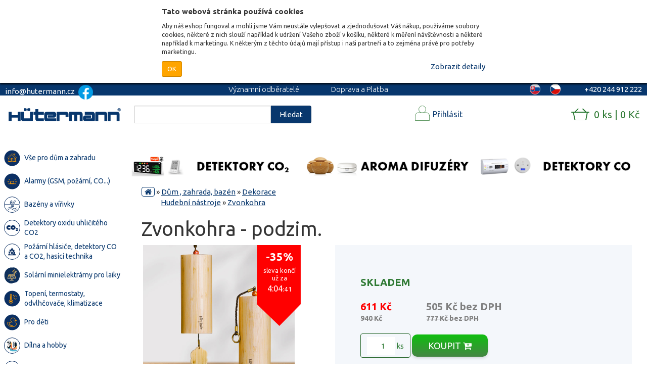

--- FILE ---
content_type: text/html; charset=utf-8
request_url: https://www.hutermann.cz/produkt/zvonkohra-podzim
body_size: 28480
content:
<!DOCTYPE html>

<html lang="cs">

<head>

    <meta charset="utf-8">



    <title>Zvonkohra - podzim. |  Hutermann - elektronika pro byt, dům a zahradu</title>



    <meta name="viewport" content="width=device-width, initial-scale=1">

    <meta name="keywords" lang="cs" content="hutermann, huterman, infraspinac, infraspinace, infracidla, infracidlo, pir, kamera, kamery, alarmy, termostaty, monitory, prepetove, ochrany, gsm alarm, spinaci, hodiny, reflektory, detektory, eshop">

    <meta name="description" lang="cs" content="Zvonkohra, krásná dekorace pro každý dům i byt, která vám jemnými tony dokonale dotvoří atmosféru vašeho domova a vytvoří nádherný zvukový zážitek.Zavěste na místo, kde vane vítr a vychutnejte si nenadálé příjemné relaxační tóny. Hudba, kterou…">

    <meta name="theme-color" content="#00458F">



    <link rel="alternate" hreflang="cs-CZ" href="https://www.hutermann.cz/">

    <link rel="alternate" hreflang="sk-SK" href="https://www.hutermann.sk/">

    <link rel="stylesheet" href="../css/front/font.css">

    <link rel="stylesheet" type="text/css" href="/dist/front.e51eacdbd4.css">

    <link rel="stylesheet" type="text/css" href="../css/fixes.css">

    <link href="https://fonts.googleapis.com/css?family=Ubuntu:300,400,700&amp;subset=latin-ext" rel="stylesheet">

        <script>
        (function(w,d,s,l,i){w[l]=w[l]||[];w[l].push({'gtm.start':
        new Date().getTime(),event:'gtm.js'});var f=d.getElementsByTagName(s)[0],
        j=d.createElement(s),dl=l!='dataLayer'?'&l='+l:'';j.async=true;j.src=
        'https://www.googletagmanager.com/gtm.js?id='+i+dl;f.parentNode.insertBefore(j,f);
        })(window,document,'script','dataLayer','GTM-MLV76BP');
        </script>




    <!-- Global site tag (gtag.js) - Google Ads: 820081559 -->

    <script async src="https://www.googletagmanager.com/gtag/js?id=AW-820081559"></script>

    <script>



        window.dataLayer = window.dataLayer || [];

        function gtag(){

            dataLayer.push(arguments);

        }

        gtag('js', new Date());

        gtag('config', 'AW-820081559');



    </script>



<script>
    !function (f, b, e, v, n, t, s){ if(f.fbq)return;n=f.fbq=function(){ n.callMethod?n.callMethod.apply(n,arguments):n.queue.push(arguments)};
        if(!f._fbq)f._fbq=n;n.push=n;n.loaded=!0;n.version='2.0';
        n.queue=[];t=b.createElement(e);t.async=!0;
        t.src=v;s=b.getElementsByTagName(e)[0];
        s.parentNode.insertBefore(t,s)}(window, document, 'script', 'https://connect.facebook.net/en_US/fbevents.js');
    fbq('init', '2324946977823834');
    fbq('track', 'PageView');
</script>
<noscript>
    <img height="1" width="1" src="https://www.facebook.com/tr?id=2324946977823834&ev=PageView&noscript=1">
</noscript>
 <script>
     fbq('track', 'ViewContent', {'content_type':'product','content_ids':['1837'],'content_name':'Zvonkohra - podzim.','content_category':'D\u016fm , zahrada, baz\u00e9n','value':'505.00','currency':'CZK'});
</script>

</head>



<body>

    <noscript>


        <iframe src="https://www.googletagmanager.com/ns.html?id=GTM-MLV76BP"

                height="0" width="0" style="display:none;visibility:hidden"></iframe>


        <div class="alert alert-danger no-javascript-warning" role="alert">

            <i class="fa fa-exclamation-circle" aria-hidden="true"></i> <strong>Pro správné fungování webu <a target="_blank" href="https://www.enable-javascript.com/cz/">zapněte Javascript</a></strong>

        </div>

    </noscript>



<div id="cookie-prompt" class="cookie-prompt hidden">
    <div class="cookie-prompt--container">
        <div class="cookie-prompt--title">Tato webová stránka používá cookies</div>
        <div class="cookie-prompt--description">Aby náš eshop fungoval a mohli jsme Vám neustále vylepšovat a zjednodušovat Váš nákup, používáme soubory cookies, některé z nich slouží například k udržení Vašeho zboží v košíku, některé k měření návštěvnosti a některé například k marketingu. K některým z těchto údajů mají přístup i naši partneři a to zejména právě pro potřeby marketingu.</div>

        <div class="cookie-prompt--action-row">
            <div class="cookie-prompt--action-row--half">
                <a id="cookie-prompt-submit" href="javascript: void(0);" class="btn btn-orange btn-sm">OK</a>
            </div>
            <div class="cookie-prompt--action-row--half text-right">
                <a href="javascript: void(0);" id="cookie-prompt-show-detail">
                    <span class="cookie-prompt--show-detail">Zobrazit detaily</span>
                    <span class="cookie-prompt--hide-detail hidden">Skrýt detaily</span>
                </a>
            </div>
        </div>

        <div class="cookie-prompt--detail hidden">
            <div class="cookie-prompt--detail--title">Vaše nastavení souborů cookie</div>

            <table class="cookie-prompt--detail-table">
                <tr>
                    <td class="cookie-prompt--detail-table--checkbox-col"><span class="cookie-prompt--detail-table--always-checked">●</span></td>
                    <td>
                        <span class="cookie-prompt--detail-table--category">Funkční</span>
                        <p>Tyto soubory jsou nutné pro základní funkce stránky, například umožňují si zapamatovat zboží v košíku či měřit návštěvnost, atp… Zároveň jsou některé v našem oprávněném zájmu.</p>
                    </td>
                </tr>

                <tr>
                    <td class="cookie-prompt--detail-table--checkbox-col"><input id="cp-marketing" type="checkbox" name="marketing" checked="false"></td>
                    <td>
                        <label class="cookie-prompt--detail-table--category" for="cp-marketing">Marketing</label>
                        <p>Pravděpodobně jste se k nám dostali z nějaké reklamy a možná právě díky cookies, které nám pomohli Vám tuto reklamu zobrazit.</p>
                    </td>
                </tr>

                <tr>
                    <td></td>
                    <td><a href="/ochrana-osobnich-udaju">Více se o dozvíte v našich Zásadách ochrany osobních údajů.</a></td>
                </tr>

            </table>
        </div>
    </div>
</div>


    <header>

        <div class="topline">

            <div class="left">info@hutermann.cz
                    <a class="link" href="https://www.facebook.com/hutermann.eed/"><img src='https://www.hutermann.cz/images/other/facebook-48-icons8.png'></a>
	    </div>

            <div class="middle">

                <div class="menuLinks">

                    <a class="link" href="/o-nas">Významní odběratelé</a>

                    <a class="link" href="/doprava-a-platba">Doprava a Platba</a>

                    <a class="link" href="/obchodni-podminky">Obchodní podmínky</a>

                    <a class="link" href="/blog/">Blog</a>

                    <a class="link" href="/prace/">Kariéra</a>

                </div>

            </div>

            <div class="right">

                <span class="contactPhone">

                    +420 244 912 222

                </span>

                <span class="changeLanguage">


                        <a href="https://www.hutermann.cz" class="flag active  cs"></a>


                        <a href="https://www.hutermann.sk" class="flag sk"></a>


                </span>

            </div>

        </div>



        <div class="middleline">

            <div class="container">

                <div class="row">

                    <div class="col-sm-4 left-col"><a href="/" class="logo"></a></div>

                    <div class="col col-sm-4 mid-col">

                        <div class="search">

                            <form action="/" method="get" id="frm-searchForm">

                                <input class="form-control" autocomplete="off" type="text" required name="search" id="frm-searchForm-search">

                                <button type="submit" class="searchSubmit btn btn-primary" name="_submit">Hledat</button>

                            <input type="hidden" name="do" value="searchForm-submit"><!--[if IE]><input type=IEbug disabled style="display:none"><![endif]-->
</form>


                        </div>

                    </div>

                    <div class="col col-sm-4 right-col" id="nav-top-container">

                        <div id="nav-top">

                            <div class="user">


                                    <a href="/prihlasit-se" class="login-register" id="toggleUserMenu"><span>Přihlásit</span></a>



                                    <div id="user-menu">

<form class="ajax" action="/produkt/zvonkohra-podzim" method="post" id="frm-userLoginForm-desktop-form">
    <div id="snippet-userLoginForm-desktop-errorContainer">
        

        <div class="formErrorsContainer hidden">
        </div>
    </div>

    <div class="form-group">
        <label for="frm-userLoginForm-desktop-form-email">Email</label>
        <input class="form-control" type="email" name="email" id="frm-userLoginForm-desktop-form-email" required data-nette-rules='[{"op":":filled","msg":"Vyplňte email"},{"op":":email","msg":"Vyplňte platný email"}]'>
    </div>

    <div class="form-group">
        <label for="frm-userLoginForm-desktop-form-password">Heslo</label>
        <input class="form-control" type="password" name="password" id="frm-userLoginForm-desktop-form-password" required data-nette-rules='[{"op":":filled","msg":"Vyplňte heslo"}]'>
    </div>

    <div class="form-group">
        <button class="btn btn-primary" type="submit" name="_submit">Přihlásit</button>
    </div>
<input type="hidden" name="_do" value="userLoginForm-desktop-form-submit"></form>

<p><a href="/obnoveni-prihlasovacich-udaju">zapomenuté přihlašovací údaje?</a></p>

<div class="social-auth">
    <button class="loginBtn loginBtn--google" data-google-auth-url="/front.user/google-auth">
        Přihlásit přes Google
    </button>

    <button class="loginBtn loginBtn--facebook">
        Přihlásit přes Facebook
    </button>
</div>




                                        <a href="/registrace" class="btn btn-success">Registrovat přes email</a>

                                    </div>


                            </div>

                            <div class="cart">

<div class="miniCartContainer">
    <div class="miniCart" id="snippet-cart-miniCart">
        <a class="miniCart__link" href="/objednavka/kosik">0 ks | 0 Kč</a>


    </div>
</div>
                            </div>

                        </div>

                    </div>

                </div>

            </div>

        </div>



        <div class="mobileline">

            <a href="/" class="logo"></a>

            <div class="icons">

                <span class="icon" id="mobileCatalogMenuButton"><i class="fa fa-bars"></i></span>

<a class="icon" href="/objednavka/kosik" id="snippet-cart-iconCart">
    <i class="fa fa-shopping-cart"></i>
    
</a>
                <span class="icon" id="openMobileUserMenu"><i class="fa fa-user"></i></span>

                <span class="icon" id="mobileSearchButton"><i class="fa fa-search"></i></span>

            </div>

        </div>

    </header>



    <main>

        <div id="mainContainer" class="container">

            <div class="catalogMenu">


<ul id="categoryMenu">
                <li data-category_id="984" >
                    <div class="link-container">
                    <a href="/kategorie/vse-pro-dum-a-zahradu">
                        <div class="category-icon">
                            <img src="/images/category/dum_zahrada_bazen.svg" alt="Vše pro dům a zahradu">
                        </div>
                        <div class="category-name">
                            <span>Vše pro dům a zahradu</span>
                        </div>
                    </a>
                    </div>
            </li>
                <li data-category_id="675" >
                    <div class="link-container">
                    <a href="/kategorie/alarmy-gsm-pozarni-co">
                        <div class="category-icon">
                            <img src="/images/category/alarmy.svg
" alt="Alarmy  (GSM, požární, CO...)">
                        </div>
                        <div class="category-name">
                            <span>Alarmy  (GSM, požární, CO...)</span>
                        </div>
                    </a>
                    </div>
                        <ul class="subcategory subcategory-675 hide">
                                <li >
                                    <a href="/kategorie/alarm-vlhkosti-osobni-alarm">
                                        <div class="category-name">
                                                <span><strong>Alarm  vlhkosti, osobní alarm...</strong></span>
                                        </div>
                                    </a>
                                </li>
                                <li >
                                    <a href="/kategorie/detektory-co-co2-a-uniku-plynu">
                                        <div class="category-name">
                                                <span><strong>Detektory  CO, CO2 a úniku plynu</strong></span>
                                        </div>
                                    </a>
                                </li>
                                <li >
                                    <a href="/kategorie/gsm-alarmy">
                                        <div class="category-name">
                                                <span><strong>GSM  alarmy</strong></span>
                                        </div>
                                    </a>
                                </li>
                                <li >
                                    <a href="/kategorie/gsm-alarmy-prislusenstvi">
                                        <div class="category-name">
                                                <span><strong>GSM  alarmy - příslušenství</strong></span>
                                        </div>
                                    </a>
                                </li>
                                <li >
                                    <a href="/kategorie/hlasice-pozaru">
                                        <div class="category-name">
                                                <span><strong>Hlásiče  požáru</strong></span>
                                        </div>
                                    </a>
                                </li>
                                <li >
                                    <a href="/kategorie/kompaktni-alarmy-pohybu-a-vstupu">
                                        <div class="category-name">
                                                <span><strong>Kompaktní  alarmy pohybu a vstupu</strong></span>
                                        </div>
                                    </a>
                                </li>
                        </ul>
            </li>
                <li data-category_id="616" >
                    <div class="link-container">
                    <a href="/kategorie/bazeny-a-virivky">
                        <div class="category-icon">
                            <img src="/images/category/bazeny.svg" alt="Bazény a vířivky">
                        </div>
                        <div class="category-name">
                            <span>Bazény a vířivky</span>
                        </div>
                    </a>
                    </div>
                        <ul class="subcategory subcategory-616 hide">
                                <li >
                                    <a href="/kategorie/ohrivani-bazenu">
                                        <div class="category-name">
                                                <span><strong>Ohřívání bazénu</strong></span>
                                        </div>
                                    </a>
                                </li>
                                <li >
                                    <a href="/kategorie/bazenova-chemie">
                                        <div class="category-name">
                                                <span><strong>Bazénová chemie</strong></span>
                                        </div>
                                    </a>
                                </li>
                                <li >
                                    <a href="/kategorie/bazeny">
                                        <div class="category-name">
                                                <span><strong>Bazény</strong></span>
                                        </div>
                                    </a>
                                </li>
                                <li >
                                    <a href="/kategorie/filtrace">
                                        <div class="category-name">
                                                <span><strong>Filtrace</strong></span>
                                        </div>
                                    </a>
                                </li>
                                <li >
                                    <a href="/kategorie/kryci-a-solarni-plachty">
                                        <div class="category-name">
                                                <span><strong>Krycí a solární plachty</strong></span>
                                        </div>
                                    </a>
                                </li>
                                <li >
                                    <a href="/kategorie/osvetleni-k-bazenu">
                                        <div class="category-name">
                                                <span><strong>Osvětlení k bazénu</strong></span>
                                        </div>
                                    </a>
                                </li>
                                <li >
                                    <a href="/kategorie/plovouci-davkovace">
                                        <div class="category-name">
                                                <span><strong>Plovoucí dávkovače</strong></span>
                                        </div>
                                    </a>
                                </li>
                                <li >
                                    <a href="/kategorie/sauny">
                                        <div class="category-name">
                                                <span><strong>Sauny</strong></span>
                                        </div>
                                    </a>
                                </li>
                                <li >
                                    <a href="/kategorie/solarni-prislusenstvi">
                                        <div class="category-name">
                                                <span><strong>Solární příslušenství</strong></span>
                                        </div>
                                    </a>
                                </li>
                                <li >
                                    <a href="/kategorie/teplomery-merice-kvality">
                                        <div class="category-name">
                                                <span><strong>Teploměry, měřiče kvality</strong></span>
                                        </div>
                                    </a>
                                </li>
                                <li >
                                    <a href="/kategorie/virivky">
                                        <div class="category-name">
                                                <span><strong>Vířivky</strong></span>
                                        </div>
                                    </a>
                                </li>
                                <li >
                                    <a href="/kategorie/vysavace-roboti">
                                        <div class="category-name">
                                                <span><strong>Vysavače, roboti</strong></span>
                                        </div>
                                    </a>
                                </li>
                                <li >
                                    <a href="/kategorie/zabava-do-bazenu">
                                        <div class="category-name">
                                                <span><strong>Zábava do bazénu</strong></span>
                                        </div>
                                    </a>
                                </li>
                        </ul>
            </li>
                <li data-category_id="684" >
                    <div class="link-container">
                    <a href="/kategorie/detektory-oxidu-uhliciteho-co2">
                        <div class="category-icon">
                            <img src="/images/category/co2_detektor.svg" alt="Detektory oxidu uhličitého CO2">
                        </div>
                        <div class="category-name">
                            <span>Detektory oxidu uhličitého CO2</span>
                        </div>
                    </a>
                    </div>
                        <ul class="subcategory subcategory-684 hide">
                                <li >
                                    <a href="/kategorie/nabijeci-prenosne">
                                        <div class="category-name">
                                                <span><strong>Nabíjecí (přenosné)</strong></span>
                                        </div>
                                    </a>
                                </li>
                                <li >
                                    <a href="/kategorie/nastenne-detektory-co2">
                                        <div class="category-name">
                                                <span><strong>Nástěnné detektory CO2</strong></span>
                                        </div>
                                    </a>
                                </li>
                                <li >
                                    <a href="/kategorie/rozsah-mereni-nad-5-000-ppm">
                                        <div class="category-name">
                                                <span><strong>Rozsah měření nad 5 000 ppm</strong></span>
                                        </div>
                                    </a>
                                </li>
                        </ul>
            </li>
                <li data-category_id="688" >
                    <div class="link-container">
                    <a href="/kategorie/pozarni-hlasice-detektory-co-a-co2-hasici-technika">
                        <div class="category-icon">
                            <img src="/images/category/pozarni_hlasice.svg
" alt="Požární hlásiče, detektory CO a CO2, hasící technika">
                        </div>
                        <div class="category-name">
                            <span>Požární hlásiče, detektory CO a CO2, hasící technika</span>
                        </div>
                    </a>
                    </div>
                        <ul class="subcategory subcategory-688 hide">
                                <li >
                                    <a href="/kategorie/detektory-co-lpg-a-zemniho-plynu">
                                        <div class="category-name">
                                                <span><strong>Detektory CO, LPG a zemního plynu</strong></span>
                                        </div>
                                    </a>
                                </li>
                                <li >
                                    <a href="/kategorie/detektory-co2">
                                        <div class="category-name">
                                                <span><strong>Detektory CO2</strong></span>
                                        </div>
                                    </a>
                                </li>
                                <li >
                                    <a href="/kategorie/hasici-deky-a-koule">
                                        <div class="category-name">
                                                <span><strong>Hasící deky a koule</strong></span>
                                        </div>
                                    </a>
                                </li>
                                <li >
                                    <a href="/kategorie/hasici-pristroje-a-prislusenstvi">
                                        <div class="category-name">
                                                <span><strong>Hasicí přístroje a příslušenství</strong></span>
                                        </div>
                                    </a>
                                </li>
                                <li >
                                    <a href="/kategorie/pozarni-hlasice">
                                        <div class="category-name">
                                                <span><strong>Požární hlásiče</strong></span>
                                        </div>
                                    </a>
                                </li>
                        </ul>
            </li>
                <li data-category_id="682" >
                    <div class="link-container">
                    <a href="/kategorie/solarni-minielektrarny-pro-laiky">
                        <div class="category-icon">
                            <img src="/images/category/solarniel.svg" alt="Solární minielektrárny pro laiky">
                        </div>
                        <div class="category-name">
                            <span>Solární minielektrárny pro laiky</span>
                        </div>
                    </a>
                    </div>
                        <ul class="subcategory subcategory-682 hide">
                                <li >
                                    <a href="/kategorie/regulatory">
                                        <div class="category-name">
                                                <span><strong>Regulátory</strong></span>
                                        </div>
                                    </a>
                                </li>
                        </ul>
            </li>
                <li data-category_id="630" >
                    <div class="link-container">
                    <a href="/kategorie/topeni-termostaty-odvlhcovace-klimatizace">
                        <div class="category-icon">
                            <img src="/images/category/topeni.svg" alt="Topení, termostaty, odvlhčovače, klimatizace">
                        </div>
                        <div class="category-name">
                            <span>Topení, termostaty, odvlhčovače, klimatizace</span>
                        </div>
                    </a>
                    </div>
                        <ul class="subcategory subcategory-630 hide">
                                <li >
                                    <a href="/kategorie/biokrby">
                                        <div class="category-name">
                                                <span><strong>Biokrby</strong></span>
                                        </div>
                                    </a>
                                </li>
                                <li >
                                    <a href="/kategorie/kamery-do-aut-cerne-skrinky">
                                        <div class="category-name">
                                                <span><strong>Kamery do aut - černé skříňky</strong></span>
                                        </div>
                                    </a>
                                </li>
                                <li >
                                    <a href="/kategorie/klimatizace">
                                        <div class="category-name">
                                                <span><strong>Klimatizace</strong></span>
                                        </div>
                                    </a>
                                </li>
                                <li >
                                    <a href="/kategorie/krbove-ventilatory">
                                        <div class="category-name">
                                                <span><strong>Krbové ventilátory</strong></span>
                                        </div>
                                    </a>
                                </li>
                                <li >
                                    <a href="/kategorie/odvlhcovace-vysousece">
                                        <div class="category-name">
                                                <span><strong>Odvlhčovače - vysoušeče</strong></span>
                                        </div>
                                    </a>
                                </li>
                                <li >
                                    <a href="/kategorie/termostaty-hygrostaty">
                                        <div class="category-name">
                                                <span><strong>Termostaty, hygrostaty</strong></span>
                                        </div>
                                    </a>
                                </li>
                                <li >
                                    <a href="/kategorie/topeni">
                                        <div class="category-name">
                                                <span><strong>Topení</strong></span>
                                        </div>
                                    </a>
                                </li>
                        </ul>
            </li>
                <li data-category_id="633" >
                    <div class="link-container">
                    <a href="/kategorie/pro-deti">
                        <div class="category-icon">
                            <img src="/images/category/hracky.svg" alt="Pro děti">
                        </div>
                        <div class="category-name">
                            <span>Pro děti</span>
                        </div>
                    </a>
                    </div>
                        <ul class="subcategory subcategory-633 hide">
                                <li >
                                    <a href="/kategorie/auta-letadla-lode">
                                        <div class="category-name">
                                                <span><strong>Auta, letadla, lodě</strong></span>
                                        </div>
                                    </a>
                                </li>
                                <li >
                                    <a href="/kategorie/auta-vrtulniky-letadla">
                                        <div class="category-name">
                                                <span><strong>Auta, vrtulníky, letadla</strong></span>
                                        </div>
                                    </a>
                                </li>
                                <li >
                                    <a href="/kategorie/detska-oslava">
                                        <div class="category-name">
                                                <span><strong>Dětská oslava</strong></span>
                                        </div>
                                    </a>
                                </li>
                                <li >
                                    <a href="/kategorie/detsky-pokoj">
                                        <div class="category-name">
                                                <span><strong>Dětský pokoj</strong></span>
                                        </div>
                                    </a>
                                </li>
                                <li >
                                    <a href="/kategorie/do-auta-na-cesty">
                                        <div class="category-name">
                                                <span><strong>Do auta, na cesty</strong></span>
                                        </div>
                                    </a>
                                </li>
                                <li >
                                    <a href="/kategorie/do-vody">
                                        <div class="category-name">
                                                <span><strong>Do vody</strong></span>
                                        </div>
                                    </a>
                                </li>
                                <li >
                                    <a href="/kategorie/drevene-hracky">
                                        <div class="category-name">
                                                <span><strong>Dřevěné hračky</strong></span>
                                        </div>
                                    </a>
                                </li>
                                <li >
                                    <a href="/kategorie/elektricke-vozitka">
                                        <div class="category-name">
                                                <span><strong>Elektrické vozítka</strong></span>
                                        </div>
                                    </a>
                                </li>
                                <li >
                                    <a href="/kategorie/houpaci-kone">
                                        <div class="category-name">
                                                <span><strong>Houpací koně</strong></span>
                                        </div>
                                    </a>
                                </li>
                                <li >
                                    <a href="/kategorie/hracky-do-vany">
                                        <div class="category-name">
                                                <span><strong>Hračky do vany</strong></span>
                                        </div>
                                    </a>
                                </li>
                                <li >
                                    <a href="/kategorie/hracky-hutermann">
                                        <div class="category-name">
                                                <span><strong>Hračky Hutermann</strong></span>
                                        </div>
                                    </a>
                                </li>
                                <li >
                                    <a href="/kategorie/hracky-na-zahradu">
                                        <div class="category-name">
                                                <span><strong>Hračky na zahradu</strong></span>
                                        </div>
                                    </a>
                                </li>
                                <li >
                                    <a href="/kategorie/hudebni">
                                        <div class="category-name">
                                                <span><strong>Hudební</strong></span>
                                        </div>
                                    </a>
                                </li>
                                <li >
                                    <a href="/kategorie/interaktivni-a-roboticke-hracky">
                                        <div class="category-name">
                                                <span><strong>Interaktivní a robotické hračky</strong></span>
                                        </div>
                                    </a>
                                </li>
                                <li >
                                    <a href="/kategorie/kreativni-a-skolni-pomucky">
                                        <div class="category-name">
                                                <span><strong>Kreativní a školní pomůcky</strong></span>
                                        </div>
                                    </a>
                                </li>
                                <li >
                                    <a href="/kategorie/kulickodrahy-autodrahy">
                                        <div class="category-name">
                                                <span><strong>Kuličkodráhy, autodráhy</strong></span>
                                        </div>
                                    </a>
                                </li>
                                <li >
                                    <a href="/kategorie/lcd-psaci-tabule">
                                        <div class="category-name">
                                                <span><strong>LCD psací tabule</strong></span>
                                        </div>
                                    </a>
                                </li>
                                <li >
                                    <a href="/kategorie/letaci-drony-a-podvodni-drony">
                                        <div class="category-name">
                                                <span><strong>Létací drony a podvodní drony</strong></span>
                                        </div>
                                    </a>
                                </li>
                                <li >
                                    <a href="/kategorie/letajici-ryby">
                                        <div class="category-name">
                                                <span><strong>Létající ryby</strong></span>
                                        </div>
                                    </a>
                                </li>
                                <li >
                                    <a href="/kategorie/modely-na-dalkove-ovladani">
                                        <div class="category-name">
                                                <span><strong>Modely na dálkové ovládání</strong></span>
                                        </div>
                                    </a>
                                </li>
                                <li >
                                    <a href="/kategorie/panenky">
                                        <div class="category-name">
                                                <span><strong>Panenky</strong></span>
                                        </div>
                                    </a>
                                </li>
                                <li >
                                    <a href="/kategorie/plysove-hracky">
                                        <div class="category-name">
                                                <span><strong>Plyšové hračky</strong></span>
                                        </div>
                                    </a>
                                </li>
                                <li >
                                    <a href="/kategorie/pro-nejmensi-0-24m">
                                        <div class="category-name">
                                                <span><strong>Pro nejmenší 0 - 24m</strong></span>
                                        </div>
                                    </a>
                                </li>
                                <li >
                                    <a href="/kategorie/rc-hracky">
                                        <div class="category-name">
                                                <span><strong>RC hračky</strong></span>
                                        </div>
                                    </a>
                                </li>
                                <li >
                                    <a href="/kategorie/roboti">
                                        <div class="category-name">
                                                <span><strong>Roboti</strong></span>
                                        </div>
                                    </a>
                                </li>
                                <li >
                                    <a href="/kategorie/skladacky-a-puzzle">
                                        <div class="category-name">
                                                <span><strong>Skládačky a puzzle</strong></span>
                                        </div>
                                    </a>
                                </li>
                                <li >
                                    <a href="/kategorie/spacerail-kulickodrahy">
                                        <div class="category-name">
                                                <span><strong>Spacerail -  kuličkodráhy</strong></span>
                                        </div>
                                    </a>
                                </li>
                                <li >
                                    <a href="/kategorie/spolecenske-hry">
                                        <div class="category-name">
                                                <span><strong>Společenské hry</strong></span>
                                        </div>
                                    </a>
                                </li>
                                <li >
                                    <a href="/kategorie/stavebnice">
                                        <div class="category-name">
                                                <span><strong>Stavebnice</strong></span>
                                        </div>
                                    </a>
                                </li>
                                <li >
                                    <a href="/kategorie/vzdelavaci-hracky">
                                        <div class="category-name">
                                                <span><strong>Vzdělávací hračky</strong></span>
                                        </div>
                                    </a>
                                </li>
                                <li >
                                    <a href="/kategorie/vzdelavaci-sady-a-stavebnice">
                                        <div class="category-name">
                                                <span><strong>Vzdělávací sady a stavebnice</strong></span>
                                        </div>
                                    </a>
                                </li>
                        </ul>
            </li>
                <li data-category_id="876" >
                    <div class="link-container">
                    <a href="/kategorie/dilna-a-hobby">
                        <div class="category-icon">
                            <img src="/images/category/3D_sekce.svg" alt="Dílna a hobby">
                        </div>
                        <div class="category-name">
                            <span>Dílna a hobby</span>
                        </div>
                    </a>
                    </div>
                        <ul class="subcategory subcategory-876 hide">
                                <li >
                                    <a href="/kategorie/3d-tisk">
                                        <div class="category-name">
                                                <span><strong>3D tisk</strong></span>
                                        </div>
                                    </a>
                                </li>
                                <li >
                                    <a href="/kategorie/dilenske-vybaveni">
                                        <div class="category-name">
                                                <span><strong>Dílenské vybavení</strong></span>
                                        </div>
                                    </a>
                                </li>
                                <li >
                                    <a href="/kategorie/lepidla-a-lepici-pasky">
                                        <div class="category-name">
                                                <span><strong>Lepidla a lepící pásky</strong></span>
                                        </div>
                                    </a>
                                </li>
                                <li >
                                    <a href="/kategorie/merici-technika">
                                        <div class="category-name">
                                                <span><strong>Měřicí technika</strong></span>
                                        </div>
                                    </a>
                                </li>
                                <li >
                                    <a href="/kategorie/ochranne-pomucky">
                                        <div class="category-name">
                                                <span><strong>Ochranné pomůcky</strong></span>
                                        </div>
                                    </a>
                                </li>
                                <li >
                                    <a href="/kategorie/tisk-3d">
                                        <div class="category-name">
                                                <span><strong>Tisk 3D</strong></span>
                                        </div>
                                    </a>
                                </li>
                        </ul>
            </li>
                <li data-category_id="706" >
                    <div class="link-container">
                    <a href="/kategorie/elektricka-vozitka-a-jezditka">
                        <div class="category-icon">
                            <img src="/images/category/auticka.svg
" alt="Elektrická vozítka a  jezdítka">
                        </div>
                        <div class="category-name">
                            <span>Elektrická vozítka a  jezdítka</span>
                        </div>
                    </a>
                    </div>
            </li>
                <li data-category_id="912" >
                    <div class="link-container">
                    <a href="/kategorie/darky-a-svatecni-vyzdoba">
                        <div class="category-icon">
                            <img src="/images/category/darky.svg" alt="Dárky a sváteční výzdoba">
                        </div>
                        <div class="category-name">
                            <span>Dárky a sváteční výzdoba</span>
                        </div>
                    </a>
                    </div>
                        <ul class="subcategory subcategory-912 hide">
                                <li >
                                    <a href="/kategorie/svatebni-doplnky">
                                        <div class="category-name">
                                                <span><strong>Svatební doplňky</strong></span>
                                        </div>
                                    </a>
                                </li>
                                <li >
                                    <a href="/kategorie/darky-s-potiskem">
                                        <div class="category-name">
                                                <span><strong>Dárky s potiskem</strong></span>
                                        </div>
                                    </a>
                                </li>
                                <li >
                                    <a href="/kategorie/halloweenske-doplnky">
                                        <div class="category-name">
                                                <span><strong>Halloweenské doplňky</strong></span>
                                        </div>
                                    </a>
                                </li>
                                <li >
                                    <a href="/kategorie/oslavy">
                                        <div class="category-name">
                                                <span><strong>Oslavy</strong></span>
                                        </div>
                                    </a>
                                </li>
                                <li >
                                    <a href="/kategorie/vanocni-osvetleni-a-dekorace">
                                        <div class="category-name">
                                                <span><strong>Vánoční osvětlení a dekorace</strong></span>
                                        </div>
                                    </a>
                                </li>
                        </ul>
            </li>
                <li data-category_id="729" >
                    <div class="link-container">
                    <a href="/kategorie/drogerie">
                        <div class="category-icon">
                            <img src="/images/category/drogerie.svg
" alt="Drogerie">
                        </div>
                        <div class="category-name">
                            <span>Drogerie</span>
                        </div>
                    </a>
                    </div>
                        <ul class="subcategory subcategory-729 hide">
                                <li >
                                    <a href="/kategorie/cistici-prostredky">
                                        <div class="category-name">
                                                <span><strong>čistící prostředky</strong></span>
                                        </div>
                                    </a>
                                </li>
                                <li >
                                    <a href="/kategorie/dezinfekce-a-ochrana">
                                        <div class="category-name">
                                                <span><strong>Dezinfekce a ochrana</strong></span>
                                        </div>
                                    </a>
                                </li>
                                <li >
                                    <a href="/kategorie/mydla">
                                        <div class="category-name">
                                                <span><strong>Mýdla</strong></span>
                                        </div>
                                    </a>
                                </li>
                                <li >
                                    <a href="/kategorie/myti-nadobi">
                                        <div class="category-name">
                                                <span><strong>Mytí nádobí</strong></span>
                                        </div>
                                    </a>
                                </li>
                                <li >
                                    <a href="/kategorie/opalovaci-prostredky-repelenty">
                                        <div class="category-name">
                                                <span><strong>Opalovací prostředky, repelenty</strong></span>
                                        </div>
                                    </a>
                                </li>
                                <li >
                                    <a href="/kategorie/pletova-kosmetika">
                                        <div class="category-name">
                                                <span><strong>Pleťová kosmetika</strong></span>
                                        </div>
                                    </a>
                                </li>
                                <li >
                                    <a href="/kategorie/praci-prostredky">
                                        <div class="category-name">
                                                <span><strong>Prací prostředky</strong></span>
                                        </div>
                                    </a>
                                </li>
                                <li >
                                    <a href="/kategorie/pro-ty-nejmensi">
                                        <div class="category-name">
                                                <span><strong>Pro ty nejmenší</strong></span>
                                        </div>
                                    </a>
                                </li>
                                <li >
                                    <a href="/kategorie/pro-zeny">
                                        <div class="category-name">
                                                <span><strong>Pro ženy</strong></span>
                                        </div>
                                    </a>
                                </li>
                                <li >
                                    <a href="/kategorie/telova-kosmetika">
                                        <div class="category-name">
                                                <span><strong>Tělová kosmetika</strong></span>
                                        </div>
                                    </a>
                                </li>
                                <li >
                                    <a href="/kategorie/zdravotnicke-potreby">
                                        <div class="category-name">
                                                <span><strong>Zdravotnické potřeby</strong></span>
                                        </div>
                                    </a>
                                </li>
                        </ul>
            </li>
                <li data-category_id="778" >
                    <div class="link-container">
                    <a href="/kategorie/hudebni-nastroje">
                        <div class="category-icon">
                            <img src="/images/category/perkuse.svg" alt="Hudební nástroje">
                        </div>
                        <div class="category-name">
                            <span>Hudební nástroje</span>
                        </div>
                    </a>
                    </div>
                        <ul class="subcategory subcategory-778 hide">
                                <li >
                                    <a href="/kategorie/tongue-drum">
                                        <div class="category-name">
                                                <span><strong>Tongue drum</strong></span>
                                        </div>
                                    </a>
                                </li>
                                <li >
                                    <a href="/kategorie/kalimba">
                                        <div class="category-name">
                                                <span><strong>Kalimba</strong></span>
                                        </div>
                                    </a>
                                </li>
                                <li >
                                    <a href="/kategorie/zvonkohra">
                                        <div class="category-name">
                                                <span><strong>Zvonkohra</strong></span>
                                        </div>
                                    </a>
                                </li>
                        </ul>
            </li>
                <li data-category_id="903" >
                    <div class="link-container">
                    <a href="/kategorie/survival-vybava">
                        <div class="category-icon">
                            <img src="/images/category/survivor.svg" alt="Survival výbava">
                        </div>
                        <div class="category-name">
                            <span>Survival výbava</span>
                        </div>
                    </a>
                    </div>
                        <ul class="subcategory subcategory-903 hide">
                                <li >
                                    <a href="/kategorie/merice-radiace">
                                        <div class="category-name">
                                                <span><strong>Měřiče radiace</strong></span>
                                        </div>
                                    </a>
                                </li>
                                <li >
                                    <a href="/kategorie/navigace-a-komunikace">
                                        <div class="category-name">
                                                <span><strong>Navigace a komunikace</strong></span>
                                        </div>
                                    </a>
                                </li>
                                <li >
                                    <a href="/kategorie/obleceni-a-ochrana">
                                        <div class="category-name">
                                                <span><strong>Oblečení a ochrana</strong></span>
                                        </div>
                                    </a>
                                </li>
                                <li >
                                    <a href="/kategorie/obrana-a-bezpecnost">
                                        <div class="category-name">
                                                <span><strong>Obrana a bezpečnost</strong></span>
                                        </div>
                                    </a>
                                </li>
                                <li >
                                    <a href="/kategorie/ohen-a-vareni">
                                        <div class="category-name">
                                                <span><strong>Oheň a vaření</strong></span>
                                        </div>
                                    </a>
                                </li>
                                <li >
                                    <a href="/kategorie/pristresky-a-spani">
                                        <div class="category-name">
                                                <span><strong>Přístřešky a spaní</strong></span>
                                        </div>
                                    </a>
                                </li>
                                <li >
                                    <a href="/kategorie/svetlo-a-energie">
                                        <div class="category-name">
                                                <span><strong>Světlo a energie</strong></span>
                                        </div>
                                    </a>
                                </li>
                                <li >
                                    <a href="/kategorie/voda-a-filtrace">
                                        <div class="category-name">
                                                <span><strong>Voda a filtrace</strong></span>
                                        </div>
                                    </a>
                                </li>
                        </ul>
            </li>
                <li data-category_id="977" >
                    <div class="link-container">
                    <a href="/kategorie/chovatelske-potreby">
                        <div class="category-icon">
                            <img src="/images/category/pes_a_kocka.svg" alt="Chovatelské potřeby">
                        </div>
                        <div class="category-name">
                            <span>Chovatelské potřeby</span>
                        </div>
                    </a>
                    </div>
            </li>
                <li data-category_id="717" >
                    <div class="link-container">
                    <a href="/kategorie/pujcovna">
                        <div class="category-icon">
                            <img src="/images/category/pujcovna.svg" alt="Půjčovna">
                        </div>
                        <div class="category-name">
                            <span>Půjčovna</span>
                        </div>
                    </a>
                    </div>
            </li>
                <li data-category_id="919" >
                    <div class="link-container">
                    <a href="/kategorie/zabava-a-zivotni-styl">
                        <div class="category-icon">
                            <img src="/images/category/kolo.svg" alt="Zábava a životní styl">
                        </div>
                        <div class="category-name">
                            <span>Zábava a životní styl</span>
                        </div>
                    </a>
                    </div>
                        <ul class="subcategory subcategory-919 hide">
                                <li >
                                    <a href="/kategorie/hvezdar">
                                        <div class="category-name">
                                                <span><strong>Hvězdář</strong></span>
                                        </div>
                                    </a>
                                </li>
                                <li >
                                    <a href="/kategorie/joga-a-cviceni">
                                        <div class="category-name">
                                                <span><strong>Joga a cvičení</strong></span>
                                        </div>
                                    </a>
                                </li>
                                <li >
                                    <a href="/kategorie/lecive-hudebni-nastroje">
                                        <div class="category-name">
                                                <span><strong>Léčivé hudební nástroje</strong></span>
                                        </div>
                                    </a>
                                </li>
                                <li >
                                    <a href="/kategorie/vinar">
                                        <div class="category-name">
                                                <span><strong>Vinař</strong></span>
                                        </div>
                                    </a>
                                </li>
                        </ul>
            </li>
                <li data-category_id="705" >
                    <div class="link-container">
                    <a href="/kategorie/drony">
                        <div class="category-icon">
                            <img src="/images/category/drony.svg" alt="Drony">
                        </div>
                        <div class="category-name">
                            <span>Drony</span>
                        </div>
                    </a>
                    </div>
            </li>
                <li data-category_id="701" >
                    <div class="link-container">
                    <a href="/kategorie/elektromery-ochrany-proti-prepeti">
                        <div class="category-icon">
                            <img src="/images/category/elektromery_ochrany_prepeti.svg" alt="Elektroměry, ochrany proti přepětí">
                        </div>
                        <div class="category-name">
                            <span>Elektroměry, ochrany proti přepětí</span>
                        </div>
                    </a>
                    </div>
            </li>
                <li data-category_id="694" >
                    <div class="link-container">
                    <a href="/kategorie/pohybova-cidla">
                        <div class="category-icon">
                            <img src="/images/category/cidla_pohybu.svg" alt="Pohybová čidla">
                        </div>
                        <div class="category-name">
                            <span>Pohybová čidla</span>
                        </div>
                    </a>
                    </div>
                        <ul class="subcategory subcategory-694 hide">
                                <li >
                                    <a href="/kategorie/mikrovlnna">
                                        <div class="category-name">
                                                <span><strong>Mikrovlnná</strong></span>
                                        </div>
                                    </a>
                                </li>
                                <li >
                                    <a href="/kategorie/misto-vypinace">
                                        <div class="category-name">
                                                <span><strong>Místo vypínače</strong></span>
                                        </div>
                                    </a>
                                </li>
                                <li >
                                    <a href="/kategorie/nastenna">
                                        <div class="category-name">
                                                <span><strong>Nástěnná</strong></span>
                                        </div>
                                    </a>
                                </li>
                                <li >
                                    <a href="/kategorie/objimkova">
                                        <div class="category-name">
                                                <span><strong>Objímková</strong></span>
                                        </div>
                                    </a>
                                </li>
                                <li >
                                    <a href="/kategorie/stropni">
                                        <div class="category-name">
                                                <span><strong>Stropní</strong></span>
                                        </div>
                                    </a>
                                </li>
                        </ul>
            </li>
                <li data-category_id="702" >
                    <div class="link-container">
                    <a href="/kategorie/smart">
                        <div class="category-icon">
                            <img src="/images/category/smart.svg" alt="SMART">
                        </div>
                        <div class="category-name">
                            <span>SMART</span>
                        </div>
                    </a>
                    </div>
                        <ul class="subcategory subcategory-702 hide">
                                <li >
                                    <a href="/kategorie/aroma-difuzery">
                                        <div class="category-name">
                                                <span><strong>Aroma-difuzéry</strong></span>
                                        </div>
                                    </a>
                                </li>
                                <li >
                                    <a href="/kategorie/osousece-rukou">
                                        <div class="category-name">
                                                <span><strong>Osoušeče rukou</strong></span>
                                        </div>
                                    </a>
                                </li>
                        </ul>
            </li>
                <li data-category_id="699" >
                    <div class="link-container">
                    <a href="/kategorie/soumrakove-spinace-stmivace">
                        <div class="category-icon">
                            <img src="/images/category/soumrakove_spinace.svg" alt="Soumrakové spínače, stmívače">
                        </div>
                        <div class="category-name">
                            <span>Soumrakové spínače, stmívače</span>
                        </div>
                    </a>
                    </div>
            </li>
                <li data-category_id="700" >
                    <div class="link-container">
                    <a href="/kategorie/spinaci-hodiny-zasuvky-gsm-a-na-dalkove-ovladani">
                        <div class="category-icon">
                            <img src="/images/category/spinaci_hodiny.svg" alt="Spínací hodiny, zásuvky GSM a na dálkové ovládání">
                        </div>
                        <div class="category-name">
                            <span>Spínací hodiny, zásuvky GSM a na dálkové ovládání</span>
                        </div>
                    </a>
                    </div>
            </li>
                <li data-category_id="980" >
                    <div class="link-container">
                    <a href="/kategorie/uspora-energie">
                        <div class="category-icon">
                            <img src="/images/category/uspora.svg" alt="Úspora energie">
                        </div>
                        <div class="category-name">
                            <span>Úspora energie</span>
                        </div>
                    </a>
                    </div>
            </li>
                <li data-category_id="714" >
                    <div class="link-container">
                    <a href="/kategorie/spionazni-technika">
                        <div class="category-icon">
                            <img src="/images/category/spion.svg" alt="Špionážní technika">
                        </div>
                        <div class="category-name">
                            <span>Špionážní technika</span>
                        </div>
                    </a>
                    </div>
            </li>
                <li data-category_id="716" >
                    <div class="link-container">
                    <a href="/kategorie/nesmrtici-zbrane">
                        <div class="category-icon">
                            <img src="/images/category/pistole.svg" alt="Nesmrtící zbraně">
                        </div>
                        <div class="category-name">
                            <span>Nesmrtící zbraně</span>
                        </div>
                    </a>
                    </div>
            </li>
                <li data-category_id="715" >
                    <div class="link-container">
                    <a href="/kategorie/obranne-prostredky">
                        <div class="category-icon">
                            <img src="/images/category/ochrana.svg" alt="Obranné prostředky">
                        </div>
                        <div class="category-name">
                            <span>Obranné prostředky</span>
                        </div>
                    </a>
                    </div>
            </li>
                <li data-category_id="718" >
                    <div class="link-container">
                    <a href="/kategorie/gps-tracker-internet-na-cesty-pujcovna">
                        <div class="category-icon">
                            <img src="/images/category/internet.svg" alt="GPS tracker, internet na cesty půjčovna">
                        </div>
                        <div class="category-name">
                            <span>GPS tracker, internet na cesty půjčovna</span>
                        </div>
                    </a>
                    </div>
            </li>
                <li data-category_id="719" >
                    <div class="link-container">
                    <a href="/kategorie/autoprislusenstvi">
                        <div class="category-icon">
                            <img src="/images/category/iconon.svg" alt="Autopříslušenství">
                        </div>
                        <div class="category-name">
                            <span>Autopříslušenství</span>
                        </div>
                    </a>
                    </div>
                        <ul class="subcategory subcategory-719 hide">
                                <li >
                                    <a href="/kategorie/alkoholtestery-alarmy-mikrospanku">
                                        <div class="category-name">
                                                <span><strong>Alkoholtestery, alarmy mikrospánku</strong></span>
                                        </div>
                                    </a>
                                </li>
                                <li >
                                    <a href="/kategorie/gps-navigace">
                                        <div class="category-name">
                                                <span><strong>GPS navigace</strong></span>
                                        </div>
                                    </a>
                                </li>
                                <li >
                                    <a href="/kategorie/kompresory-autochladnicky">
                                        <div class="category-name">
                                                <span><strong>Kompresory, autochladničky</strong></span>
                                        </div>
                                    </a>
                                </li>
                                <li >
                                    <a href="/kategorie/nabijecky-startovaci-stanice-a-kabely">
                                        <div class="category-name">
                                                <span><strong>Nabíječky, startovací stanice a kabely</strong></span>
                                        </div>
                                    </a>
                                </li>
                                <li >
                                    <a href="/kategorie/ochrana-proti-kunam">
                                        <div class="category-name">
                                                <span><strong>Ochrana proti kunám</strong></span>
                                        </div>
                                    </a>
                                </li>
                                <li >
                                    <a href="/kategorie/xenonove-hid-sady-led-denni-sviceni">
                                        <div class="category-name">
                                                <span><strong>Xenonové HID sady, LED - denní svícení</strong></span>
                                        </div>
                                    </a>
                                </li>
                        </ul>
            </li>
                <li data-category_id="727" >
                    <div class="link-container">
                    <a href="/kategorie/kempovani">
                        <div class="category-icon">
                            <img src="/images/category/kemp.svg" alt="Kempování">
                        </div>
                        <div class="category-name">
                            <span>Kempování</span>
                        </div>
                    </a>
                    </div>
                        <ul class="subcategory subcategory-727 hide">
                                <li >
                                    <a href="/kategorie/turista-a-dobrodruh">
                                        <div class="category-name">
                                                <span><strong>Turista a dobrodruh</strong></span>
                                        </div>
                                    </a>
                                </li>
                        </ul>
            </li>
                <li data-category_id="725" >
                    <div class="link-container">
                    <a href="/kategorie/solarni-panely">
                        <div class="category-icon">
                            <img src="/images/category/iconon.svg" alt="Solární panely">
                        </div>
                        <div class="category-name">
                            <span>Solární panely</span>
                        </div>
                    </a>
                    </div>
                        <ul class="subcategory subcategory-725 hide">
                                <li >
                                    <a href="/kategorie/01">
                                        <div class="category-name">
                                                <span><strong>01</strong></span>
                                        </div>
                                    </a>
                                </li>
                        </ul>
            </li>
                <li data-category_id="735" >
                    <div class="link-container">
                    <a href="/kategorie/vahy-osobni-a-prumyslove">
                        <div class="category-icon">
                            <img src="/images/category/iconon.svg" alt="Váhy osobní a průmyslové">
                        </div>
                        <div class="category-name">
                            <span>Váhy osobní a průmyslové</span>
                        </div>
                    </a>
                    </div>
                        <ul class="subcategory subcategory-735 hide">
                                <li >
                                    <a href="/kategorie/upravy">
                                        <div class="category-name">
                                                <span><strong>Úpravy</strong></span>
                                        </div>
                                    </a>
                                </li>
                        </ul>
            </li>
                <li data-category_id="743" >
                    <div class="link-container">
                    <a href="/kategorie/sport-zdravi-a-krasa">
                        <div class="category-icon">
                            <img src="/images/category/iconon.svg" alt="Sport, zdraví a krása">
                        </div>
                        <div class="category-name">
                            <span>Sport, zdraví a krása</span>
                        </div>
                    </a>
                    </div>
                        <ul class="subcategory subcategory-743 hide">
                                <li >
                                    <a href="/kategorie/alkoholtestery">
                                        <div class="category-name">
                                                <span><strong>Alkoholtestery</strong></span>
                                        </div>
                                    </a>
                                </li>
                                <li >
                                    <a href="/kategorie/kosmeticke-a-relaxacni-pristroje">
                                        <div class="category-name">
                                                <span><strong>Kosmetické a relaxační přístroje</strong></span>
                                        </div>
                                    </a>
                                </li>
                                <li >
                                    <a href="/kategorie/kvetove-vody">
                                        <div class="category-name">
                                                <span><strong>Květové vody</strong></span>
                                        </div>
                                    </a>
                                </li>
                                <li >
                                    <a href="/kategorie/merice-tuku">
                                        <div class="category-name">
                                                <span><strong>Měřiče tuku</strong></span>
                                        </div>
                                    </a>
                                </li>
                                <li >
                                    <a href="/kategorie/podlozky-na-jogu">
                                        <div class="category-name">
                                                <span><strong>Podložky na jogu</strong></span>
                                        </div>
                                    </a>
                                </li>
                                <li >
                                    <a href="/kategorie/zdravotni-technika">
                                        <div class="category-name">
                                                <span><strong>Zdravotní technika</strong></span>
                                        </div>
                                    </a>
                                </li>
                        </ul>
            </li>
                <li data-category_id="750" >
                    <div class="link-container">
                    <a href="/kategorie/aroma-difuzery-750">
                        <div class="category-icon">
                            <img src="/images/category/iconon.svg" alt="Aroma  difuzéry">
                        </div>
                        <div class="category-name">
                            <span>Aroma  difuzéry</span>
                        </div>
                    </a>
                    </div>
                        <ul class="subcategory subcategory-750 hide">
                                <li >
                                    <a href="/kategorie/do-auta">
                                        <div class="category-name">
                                                <span><strong>Do auta</strong></span>
                                        </div>
                                    </a>
                                </li>
                                <li >
                                    <a href="/kategorie/do-vozidla">
                                        <div class="category-name">
                                                <span><strong>Do vozidla</strong></span>
                                        </div>
                                    </a>
                                </li>
                                <li >
                                    <a href="/kategorie/doplnky-k-aromadifuzerum">
                                        <div class="category-name">
                                                <span><strong>Doplňky k aromadifuzérům</strong></span>
                                        </div>
                                    </a>
                                </li>
                                <li >
                                    <a href="/kategorie/klasicke-aroma-difuzery">
                                        <div class="category-name">
                                                <span><strong>Klasické aroma  difuzéry</strong></span>
                                        </div>
                                    </a>
                                </li>
                                <li >
                                    <a href="/kategorie/nebularni-aroma-difuzery">
                                        <div class="category-name">
                                                <span><strong>Nebulární aroma  difuzéry</strong></span>
                                        </div>
                                    </a>
                                </li>
                                <li >
                                    <a href="/kategorie/smart-aroma-difuzery">
                                        <div class="category-name">
                                                <span><strong>Smart aroma  difuzéry</strong></span>
                                        </div>
                                    </a>
                                </li>
                                <li >
                                    <a href="/kategorie/usb-aroma-difuzery">
                                        <div class="category-name">
                                                <span><strong>USB aroma  difuzéry</strong></span>
                                        </div>
                                    </a>
                                </li>
                                <li >
                                    <a href="/kategorie/vonne-oleje">
                                        <div class="category-name">
                                                <span><strong>Vonné oleje</strong></span>
                                        </div>
                                    </a>
                                </li>
                        </ul>
            </li>
                <li data-category_id="758" >
                    <div class="link-container">
                    <a href="/kategorie/rousky-dezinfekce-oxymetry-infrateplomery">
                        <div class="category-icon">
                            <img src="/images/category/iconon.svg" alt="Roušky, dezinfekce, oxymetry, infrateploměry">
                        </div>
                        <div class="category-name">
                            <span>Roušky, dezinfekce, oxymetry, infrateploměry</span>
                        </div>
                    </a>
                    </div>
            </li>
                <li data-category_id="713" >
                    <div class="link-container">
                    <a href="/kategorie/3d-tiskarny">
                        <div class="category-icon">
                            <img src="/images/category/iconon.svg" alt="3D tiskárny">
                        </div>
                        <div class="category-name">
                            <span>3D tiskárny</span>
                        </div>
                    </a>
                    </div>
            </li>
                <li data-category_id="759" >
                    <div class="link-container">
                    <a href="/kategorie/pro-psy-kocky-a-dalsi-zvirata">
                        <div class="category-icon">
                            <img src="/images/category/iconon.svg" alt="Pro psy, kočky a další zvířata">
                        </div>
                        <div class="category-name">
                            <span>Pro psy, kočky a další zvířata</span>
                        </div>
                    </a>
                    </div>
                        <ul class="subcategory subcategory-759 hide">
                                <li >
                                    <a href="/kategorie/hracky-pro-kocky-a-psy">
                                        <div class="category-name">
                                                <span><strong>Hračky pro kočky a psy</strong></span>
                                        </div>
                                    </a>
                                </li>
                                <li >
                                    <a href="/kategorie/pelisky">
                                        <div class="category-name">
                                                <span><strong>Pelíšky</strong></span>
                                        </div>
                                    </a>
                                </li>
                                <li >
                                    <a href="/kategorie/svitici-obojky-klikry">
                                        <div class="category-name">
                                                <span><strong>Svítící obojky, klikry</strong></span>
                                        </div>
                                    </a>
                                </li>
                                <li >
                                    <a href="/kategorie/teraria-akvaria">
                                        <div class="category-name">
                                                <span><strong>Terária, akvária</strong></span>
                                        </div>
                                    </a>
                                </li>
                        </ul>
            </li>
                <li data-category_id="777" >
                    <div class="link-container">
                    <a href="/kategorie/perkuse">
                        <div class="category-icon">
                            <img src="/images/category/iconon.svg" alt="Perkuse">
                        </div>
                        <div class="category-name">
                            <span>Perkuse</span>
                        </div>
                    </a>
                    </div>
                        <ul class="subcategory subcategory-777 hide">
                                <li >
                                    <a href="/kategorie/30cm">
                                        <div class="category-name">
                                                <span><strong>30cm</strong></span>
                                        </div>
                                    </a>
                                </li>
                        </ul>
            </li>
                <li data-category_id="780" >
                    <div class="link-container">
                    <a href="/kategorie/plazove-deky">
                        <div class="category-icon">
                            <img src="/images/category/iconon.svg" alt="Plážové deky">
                        </div>
                        <div class="category-name">
                            <span>Plážové deky</span>
                        </div>
                    </a>
                    </div>
            </li>
                <li data-category_id="764" >
                    <div class="link-container">
                    <a href="/kategorie/relax-a-vse-proti-stresu">
                        <div class="category-icon">
                            <img src="/images/category/iconon.svg" alt="Relax a vše proti stresu">
                        </div>
                        <div class="category-name">
                            <span>Relax a vše proti stresu</span>
                        </div>
                    </a>
                    </div>
                        <ul class="subcategory subcategory-764 hide">
                                <li >
                                    <a href="/kategorie/antistresove-pomucky">
                                        <div class="category-name">
                                                <span><strong>Antistresové pomůcky</strong></span>
                                        </div>
                                    </a>
                                </li>
                                <li >
                                    <a href="/kategorie/aromaterapie">
                                        <div class="category-name">
                                                <span><strong>Aromaterapie</strong></span>
                                        </div>
                                    </a>
                                </li>
                                <li >
                                    <a href="/kategorie/muzikoterapie">
                                        <div class="category-name">
                                                <span><strong>Muzikoterapie</strong></span>
                                        </div>
                                    </a>
                                </li>
                                <li >
                                    <a href="/kategorie/relaxacni-pomucky">
                                        <div class="category-name">
                                                <span><strong>Relaxační pomůcky</strong></span>
                                        </div>
                                    </a>
                                </li>
                        </ul>
            </li>
                <li data-category_id="766" >
                    <div class="link-container">
                    <a href="/kategorie/textil">
                        <div class="category-icon">
                            <img src="/images/category/iconon.svg" alt="Textil">
                        </div>
                        <div class="category-name">
                            <span>Textil</span>
                        </div>
                    </a>
                    </div>
            </li>
                <li data-category_id="674" >
                    <div class="link-container">
                    <a href="/kategorie/klimatizace-a-ochlazovace">
                        <div class="category-icon">
                            <img src="/images/category/iconon.svg" alt="Klimatizace a ochlazovače">
                        </div>
                        <div class="category-name">
                            <span>Klimatizace a ochlazovače</span>
                        </div>
                    </a>
                    </div>
            </li>
                <li data-category_id="788" >
                    <div class="link-container">
                    <a href="/kategorie/pro-seniory">
                        <div class="category-icon">
                            <img src="/images/category/iconon.svg" alt="Pro seniory">
                        </div>
                        <div class="category-name">
                            <span>Pro seniory</span>
                        </div>
                    </a>
                    </div>
            </li>
                <li data-category_id="867" >
                    <div class="link-container">
                    <a href="/kategorie/zahrada-a-volny-cas">
                        <div class="category-icon">
                            <img src="/images/category/iconon.svg" alt="Zahrada a volný čas">
                        </div>
                        <div class="category-name">
                            <span>Zahrada a volný čas</span>
                        </div>
                    </a>
                    </div>
                        <ul class="subcategory subcategory-867 hide">
                                <li >
                                    <a href="/kategorie/optika-a-fotografie">
                                        <div class="category-name">
                                                <span><strong>Optika a fotografie</strong></span>
                                        </div>
                                    </a>
                                </li>
                                <li >
                                    <a href="/kategorie/detske-hriste">
                                        <div class="category-name">
                                                <span><strong>Dětské hřiště</strong></span>
                                        </div>
                                    </a>
                                </li>
                                <li >
                                    <a href="/kategorie/grilovani">
                                        <div class="category-name">
                                                <span><strong>Grilování</strong></span>
                                        </div>
                                    </a>
                                </li>
                                <li >
                                    <a href="/kategorie/kemping-a-rybareni">
                                        <div class="category-name">
                                                <span><strong>Kemping a rybaření</strong></span>
                                        </div>
                                    </a>
                                </li>
                                <li >
                                    <a href="/kategorie/letime-k-mori">
                                        <div class="category-name">
                                                <span><strong>Letíme k moři</strong></span>
                                        </div>
                                    </a>
                                </li>
                                <li >
                                    <a href="/kategorie/osvetleni-a-svitidla">
                                        <div class="category-name">
                                                <span><strong>Osvětlení a svítidla</strong></span>
                                        </div>
                                    </a>
                                </li>
                                <li >
                                    <a href="/kategorie/vyroba-elektriny">
                                        <div class="category-name">
                                                <span><strong>Výroba elektřiny</strong></span>
                                        </div>
                                    </a>
                                </li>
                                <li >
                                    <a href="/kategorie/zahradniceni-a-sazeni">
                                        <div class="category-name">
                                                <span><strong>Zahradničení a sázení</strong></span>
                                        </div>
                                    </a>
                                </li>
                        </ul>
            </li>
                <li data-category_id="789" >
                    <div class="link-container">
                    <a href="/kategorie/zlevneno">
                        <div class="category-icon">
                            <img src="/images/category/iconon.svg" alt="Zlevněno">
                        </div>
                        <div class="category-name">
                            <span>Zlevněno</span>
                        </div>
                    </a>
                    </div>
            </li>
                <li data-category_id="790" >
                    <div class="link-container">
                    <a href="/kategorie/grow">
                        <div class="category-icon">
                            <img src="/images/category/iconon.svg" alt="Grow">
                        </div>
                        <div class="category-name">
                            <span>Grow</span>
                        </div>
                    </a>
                    </div>
            </li>
                <li data-category_id="791" >
                    <div class="link-container">
                    <a href="/kategorie/kamery-termokamery">
                        <div class="category-icon">
                            <img src="/images/category/iconon.svg" alt="Kamery, termokamery">
                        </div>
                        <div class="category-name">
                            <span>Kamery, termokamery</span>
                        </div>
                    </a>
                    </div>
                        <ul class="subcategory subcategory-791 hide">
                                <li >
                                    <a href="/kategorie/dvr-zaznamova-zarizeni">
                                        <div class="category-name">
                                                <span><strong>DVR záznamová zařízení</strong></span>
                                        </div>
                                    </a>
                                </li>
                                <li >
                                    <a href="/kategorie/minikamery-a-box-kamery">
                                        <div class="category-name">
                                                <span><strong>Minikamery a  BOX kamery</strong></span>
                                        </div>
                                    </a>
                                </li>
                                <li >
                                    <a href="/kategorie/prislusenstvi-objektivy-drzaky">
                                        <div class="category-name">
                                                <span><strong>Příslušenství (objektivy, držáky..)</strong></span>
                                        </div>
                                    </a>
                                </li>
                                <li >
                                    <a href="/kategorie/profesionalni-policejni">
                                        <div class="category-name">
                                                <span><strong>Profesionální- policejní</strong></span>
                                        </div>
                                    </a>
                                </li>
                                <li >
                                    <a href="/kategorie/skryte-inspekcni-dentalni-dvr">
                                        <div class="category-name">
                                                <span><strong>Skryté, inspekční, dentální, DVR</strong></span>
                                        </div>
                                    </a>
                                </li>
                                <li >
                                    <a href="/kategorie/termokamery">
                                        <div class="category-name">
                                                <span><strong>Termokamery</strong></span>
                                        </div>
                                    </a>
                                </li>
                                <li >
                                    <a href="/kategorie/venkovni-kamery">
                                        <div class="category-name">
                                                <span><strong>Venkovní kamery</strong></span>
                                        </div>
                                    </a>
                                </li>
                        </ul>
            </li>
                <li data-category_id="799" >
                    <div class="link-container">
                    <a href="/kategorie/zvonky-dverni-kukatka-videotelefony">
                        <div class="category-icon">
                            <img src="/images/category/iconon.svg" alt="Zvonky, dveřní kukátka, videotelefony">
                        </div>
                        <div class="category-name">
                            <span>Zvonky, dveřní kukátka, videotelefony</span>
                        </div>
                    </a>
                    </div>
                        <ul class="subcategory subcategory-799 hide">
                                <li >
                                    <a href="/kategorie/domovni-zvonky-a-telefony">
                                        <div class="category-name">
                                                <span><strong>Domovní zvonky a telefony</strong></span>
                                        </div>
                                    </a>
                                </li>
                                <li >
                                    <a href="/kategorie/dverni-kukatka">
                                        <div class="category-name">
                                                <span><strong>Dveřní kukátka</strong></span>
                                        </div>
                                    </a>
                                </li>
                        </ul>
            </li>
                <li data-category_id="801" >
                    <div class="link-container">
                    <a href="/kategorie/foto-prislusenstvi-lcd-psaci-tabule">
                        <div class="category-icon">
                            <img src="/images/category/iconon.svg" alt="Foto příslušenství, LCD psací tabule">
                        </div>
                        <div class="category-name">
                            <span>Foto příslušenství, LCD psací tabule</span>
                        </div>
                    </a>
                    </div>
                        <ul class="subcategory subcategory-801 hide">
                                <li >
                                    <a href="/kategorie/mp3-prehravace-audio">
                                        <div class="category-name">
                                                <span><strong>MP3 přehrávače, audio</strong></span>
                                        </div>
                                    </a>
                                </li>
                        </ul>
            </li>
                <li data-category_id="999" >
                    <div class="link-container">
                    <a href="/kategorie/zamky-trezory">
                        <div class="category-icon">
                            <img src="/images/category/iconon.svg" alt="Zámky, trezory">
                        </div>
                        <div class="category-name">
                            <span>Zámky, trezory</span>
                        </div>
                    </a>
                    </div>
            </li>
                <li data-category_id="804" >
                    <div class="link-container">
                    <a href="/kategorie/tricka-s-potiskem">
                        <div class="category-icon">
                            <img src="/images/category/iconon.svg" alt="Trička s potiskem">
                        </div>
                        <div class="category-name">
                            <span>Trička s potiskem</span>
                        </div>
                    </a>
                    </div>
                        <ul class="subcategory subcategory-804 hide">
                                <li >
                                    <a href="/kategorie/citaty">
                                        <div class="category-name">
                                                <span><strong>Citáty</strong></span>
                                        </div>
                                    </a>
                                </li>
                                <li >
                                    <a href="/kategorie/filmova">
                                        <div class="category-name">
                                                <span><strong>Filmová</strong></span>
                                        </div>
                                    </a>
                                </li>
                                <li >
                                    <a href="/kategorie/jidlo-piti">
                                        <div class="category-name">
                                                <span><strong>Jidlo, pití</strong></span>
                                        </div>
                                    </a>
                                </li>
                                <li >
                                    <a href="/kategorie/k-narozeninam">
                                        <div class="category-name">
                                                <span><strong>K narozeninám</strong></span>
                                        </div>
                                    </a>
                                </li>
                                <li >
                                    <a href="/kategorie/ke-svatku">
                                        <div class="category-name">
                                                <span><strong>Ke svátku</strong></span>
                                        </div>
                                    </a>
                                </li>
                                <li >
                                    <a href="/kategorie/lenochodi-lamy-a-pandy">
                                        <div class="category-name">
                                                <span><strong>Lenochodi, lamy a pandy</strong></span>
                                        </div>
                                    </a>
                                </li>
                                <li >
                                    <a href="/kategorie/na-party">
                                        <div class="category-name">
                                                <span><strong>Na párty</strong></span>
                                        </div>
                                    </a>
                                </li>
                                <li >
                                    <a href="/kategorie/na-prani">
                                        <div class="category-name">
                                                <span><strong>Na přání</strong></span>
                                        </div>
                                    </a>
                                </li>
                                <li >
                                    <a href="/kategorie/pro-muze">
                                        <div class="category-name">
                                                <span><strong>Pro muže</strong></span>
                                        </div>
                                    </a>
                                </li>
                                <li >
                                    <a href="/kategorie/psi-a-kocky">
                                        <div class="category-name">
                                                <span><strong>Psi a kočky</strong></span>
                                        </div>
                                    </a>
                                </li>
                                <li >
                                    <a href="/kategorie/svatebni">
                                        <div class="category-name">
                                                <span><strong>Svatební</strong></span>
                                        </div>
                                    </a>
                                </li>
                                <li >
                                    <a href="/kategorie/turistika">
                                        <div class="category-name">
                                                <span><strong>Turistika</strong></span>
                                        </div>
                                    </a>
                                </li>
                                <li >
                                    <a href="/kategorie/vanocni">
                                        <div class="category-name">
                                                <span><strong>Vánoční</strong></span>
                                        </div>
                                    </a>
                                </li>
                                <li >
                                    <a href="/kategorie/vodacka-tricka-reky">
                                        <div class="category-name">
                                                <span><strong>Vodácká trička- řeky</strong></span>
                                        </div>
                                    </a>
                                </li>
                                <li >
                                    <a href="/kategorie/vtipna">
                                        <div class="category-name">
                                                <span><strong>Vtipná</strong></span>
                                        </div>
                                    </a>
                                </li>
                                <li >
                                    <a href="/kategorie/zamilovana">
                                        <div class="category-name">
                                                <span><strong>Zamilovaná</strong></span>
                                        </div>
                                    </a>
                                </li>
                        </ul>
            </li>
                <li data-category_id="803" >
                    <div class="link-container">
                    <a href="/kategorie/zarovky-led-rgb">
                        <div class="category-icon">
                            <img src="/images/category/iconon.svg" alt="Žárovky LED, RGB">
                        </div>
                        <div class="category-name">
                            <span>Žárovky LED, RGB</span>
                        </div>
                    </a>
                    </div>
            </li>
                <li data-category_id="821" >
                    <div class="link-container">
                    <a href="/kategorie/zbrane">
                        <div class="category-icon">
                            <img src="/images/category/iconon.svg" alt="Zbraně">
                        </div>
                        <div class="category-name">
                            <span>Zbraně</span>
                        </div>
                    </a>
                    </div>
            </li>
                <li data-category_id="822" >
                    <div class="link-container">
                    <a href="/kategorie/klimatizace-odvlhcovace">
                        <div class="category-icon">
                            <img src="/images/category/iconon.svg" alt="Klimatizace, odvlhčovače">
                        </div>
                        <div class="category-name">
                            <span>Klimatizace, odvlhčovače</span>
                        </div>
                    </a>
                    </div>
            </li>
                <li data-category_id="823" >
                    <div class="link-container">
                    <a href="/kategorie/ostatni">
                        <div class="category-icon">
                            <img src="/images/category/iconon.svg" alt="Ostatní">
                        </div>
                        <div class="category-name">
                            <span>Ostatní</span>
                        </div>
                    </a>
                    </div>
            </li>
                <li data-category_id="824" >
                    <div class="link-container">
                    <a href="/kategorie/dalekohledy-mikroskopy">
                        <div class="category-icon">
                            <img src="/images/category/iconon.svg" alt="Dalekohledy, mikroskopy">
                        </div>
                        <div class="category-name">
                            <span>Dalekohledy, mikroskopy</span>
                        </div>
                    </a>
                    </div>
            </li>
                <li data-category_id="831" >
                    <div class="link-container">
                    <a href="/kategorie/dezinfekce-od-9-kc">
                        <div class="category-icon">
                            <img src="/images/category/iconon.svg" alt="Dezinfekce od 9,-Kč">
                        </div>
                        <div class="category-name">
                            <span>Dezinfekce od 9,-Kč</span>
                        </div>
                    </a>
                    </div>
            </li>
                <li data-category_id="655" >
                    <div class="link-container">
                    <a href="/kategorie/roboticke-vysavace-a-sekacky">
                        <div class="category-icon">
                            <img src="/images/category/iconon.svg" alt="Robotické vysavače a sekačky">
                        </div>
                        <div class="category-name">
                            <span>Robotické vysavače a sekačky</span>
                        </div>
                    </a>
                    </div>
            </li>
                <li data-category_id="832" >
                    <div class="link-container">
                    <a href="/kategorie/samolepky-na-zed">
                        <div class="category-icon">
                            <img src="/images/category/iconon.svg" alt="Samolepky na zeď">
                        </div>
                        <div class="category-name">
                            <span>Samolepky na zeď</span>
                        </div>
                    </a>
                    </div>
            </li>
                <li data-category_id="825" >
                    <div class="link-container">
                    <a href="/kategorie/svitidla-svitilny">
                        <div class="category-icon">
                            <img src="/images/category/iconon.svg" alt="Svítidla, svítilny">
                        </div>
                        <div class="category-name">
                            <span>Svítidla, svítilny</span>
                        </div>
                    </a>
                    </div>
                        <ul class="subcategory subcategory-825 hide">
                                <li >
                                    <a href="/kategorie/bez-pohyboveho-cidla">
                                        <div class="category-name">
                                                <span><strong>Bez pohybového čidla</strong></span>
                                        </div>
                                    </a>
                                </li>
                                <li >
                                    <a href="/kategorie/led-svetelne-tabule">
                                        <div class="category-name">
                                                <span><strong>LED světelné tabule</strong></span>
                                        </div>
                                    </a>
                                </li>
                                <li >
                                    <a href="/kategorie/led-svitilny">
                                        <div class="category-name">
                                                <span><strong>LED svítilny</strong></span>
                                        </div>
                                    </a>
                                </li>
                                <li >
                                    <a href="/kategorie/s-pohybovym-cidlem">
                                        <div class="category-name">
                                                <span><strong>S pohybovým čidlem</strong></span>
                                        </div>
                                    </a>
                                </li>
                                <li >
                                    <a href="/kategorie/solarni">
                                        <div class="category-name">
                                                <span><strong>Solární</strong></span>
                                        </div>
                                    </a>
                                </li>
                                <li >
                                    <a href="/kategorie/vanocni-a-dekorativni">
                                        <div class="category-name">
                                                <span><strong>Vánoční a dekorativní</strong></span>
                                        </div>
                                    </a>
                                </li>
                        </ul>
            </li>
                <li data-category_id="834" >
                    <div class="link-container">
                    <a href="/kategorie/klimatizace-mobilni">
                        <div class="category-icon">
                            <img src="/images/category/iconon.svg" alt="Klimatizace mobilní">
                        </div>
                        <div class="category-name">
                            <span>Klimatizace mobilní</span>
                        </div>
                    </a>
                    </div>
            </li>
                <li data-category_id="1009" >
                    <div class="link-container">
                    <a href="/kategorie/vanocni-darky">
                        <div class="category-icon">
                            <img src="/images/category/iconon.svg" alt="Vánoční dárky">
                        </div>
                        <div class="category-name">
                            <span>Vánoční dárky</span>
                        </div>
                    </a>
                    </div>
            </li>
                <li data-category_id="835" >
                    <div class="link-container">
                    <a href="/kategorie/hrnecky-s-potiskem">
                        <div class="category-icon">
                            <img src="/images/category/iconon.svg" alt="Hrnečky s potiskem">
                        </div>
                        <div class="category-name">
                            <span>Hrnečky s potiskem</span>
                        </div>
                    </a>
                    </div>
            </li>
                <li data-category_id="836" >
                    <div class="link-container">
                    <a href="/kategorie/novinky">
                        <div class="category-icon">
                            <img src="/images/category/iconon.svg" alt="Novinky">
                        </div>
                        <div class="category-name">
                            <span>Novinky</span>
                        </div>
                    </a>
                    </div>
            </li>
                <li data-category_id="838" >
                    <div class="link-container">
                    <a href="/kategorie/detekce-atomoveho-vybuchu">
                        <div class="category-icon">
                            <img src="/images/category/iconon.svg" alt="Detekce atomového výbuchu">
                        </div>
                        <div class="category-name">
                            <span>Detekce atomového výbuchu</span>
                        </div>
                    </a>
                    </div>
            </li>
                <li data-category_id="839" >
                    <div class="link-container">
                    <a href="/kategorie/darky-pro-predvidave-a">
                        <div class="category-icon">
                            <img src="/images/category/iconon.svg" alt="Dárky pro předvídavé a">
                        </div>
                        <div class="category-name">
                            <span>Dárky pro předvídavé a</span>
                        </div>
                    </a>
                    </div>
                        <ul class="subcategory subcategory-839 hide">
                                <li >
                                    <a href="/kategorie/nebo-paranoiky">
                                        <div class="category-name">
                                                <span><strong>nebo paranoiky</strong></span>
                                        </div>
                                    </a>
                                </li>
                        </ul>
            </li>
                <li data-category_id="841" >
                    <div class="link-container">
                    <a href="/kategorie/merice-radiace-radiacni-alarmy-dozimetry-geigerovi-p">
                        <div class="category-icon">
                            <img src="/images/category/iconon.svg" alt="Měřiče radiace, radiační alarmy, dozimetry, Geigerovi p">
                        </div>
                        <div class="category-name">
                            <span>Měřiče radiace, radiační alarmy, dozimetry, Geigerovi p</span>
                        </div>
                    </a>
                    </div>
            </li>
                <li data-category_id="842" >
                    <div class="link-container">
                    <a href="/kategorie/satelitni-internet-starlink">
                        <div class="category-icon">
                            <img src="/images/category/iconon.svg" alt="Satelitní internet STARLINK">
                        </div>
                        <div class="category-name">
                            <span>Satelitní internet STARLINK</span>
                        </div>
                    </a>
                    </div>
            </li>
                <li data-category_id="843" >
                    <div class="link-container">
                    <a href="/kategorie/baterie-nabijeci-pres-usb">
                        <div class="category-icon">
                            <img src="/images/category/iconon.svg" alt="Baterie nabíjecí přes USB">
                        </div>
                        <div class="category-name">
                            <span>Baterie nabíjecí přes USB</span>
                        </div>
                    </a>
                    </div>
            </li>
                <li data-category_id="844" >
                    <div class="link-container">
                    <a href="/kategorie/elektrocentraly">
                        <div class="category-icon">
                            <img src="/images/category/iconon.svg" alt="Elektrocentrály">
                        </div>
                        <div class="category-name">
                            <span>Elektrocentrály</span>
                        </div>
                    </a>
                    </div>
            </li>
                <li data-category_id="589" >
                    <div class="link-container">
                    <a href="/front.category/catalog">
                        <div class="category-icon">
                            <img src="/images/category/iconon.svg" alt="">
                        </div>
                        <div class="category-name">
                            <span></span>
                        </div>
                    </a>
                    </div>
                        <ul class="subcategory subcategory-589 hide">
                                <li >
                                    <a href="/kategorie/skleniky-a-folie">
                                        <div class="category-name">
                                                <span><strong>Skleníky a fólie</strong></span>
                                        </div>
                                    </a>
                                </li>
                        </ul>
            </li>
                <li data-category_id="846" >
                    <div class="link-container">
                    <a href="/kategorie/kapesni-bezdotykove-dezinfekcni-a-sterilizacni-lampicky">
                        <div class="category-icon">
                            <img src="/images/category/iconon.svg" alt="Kapesní bezdotykové dezinfekční a sterilizační lampičky">
                        </div>
                        <div class="category-name">
                            <span>Kapesní bezdotykové dezinfekční a sterilizační lampičky</span>
                        </div>
                    </a>
                    </div>
            </li>
                <li data-category_id="847" >
                    <div class="link-container">
                    <a href="/kategorie/lasery">
                        <div class="category-icon">
                            <img src="/images/category/iconon.svg" alt="Lasery">
                        </div>
                        <div class="category-name">
                            <span>Lasery</span>
                        </div>
                    </a>
                    </div>
            </li>
                <li data-category_id="848" >
                    <div class="link-container">
                    <a href="/kategorie/elektronicke-soucastky">
                        <div class="category-icon">
                            <img src="/images/category/iconon.svg" alt="Elektronické součástky">
                        </div>
                        <div class="category-name">
                            <span>Elektronické součástky</span>
                        </div>
                    </a>
                    </div>
            </li>
                <li data-category_id="849" >
                    <div class="link-container">
                    <a href="/kategorie/nejnizsi-ceny">
                        <div class="category-icon">
                            <img src="/images/category/iconon.svg" alt="Nejnižší ceny">
                        </div>
                        <div class="category-name">
                            <span>Nejnižší ceny</span>
                        </div>
                    </a>
                    </div>
            </li>
                <li data-category_id="850" >
                    <div class="link-container">
                    <a href="/kategorie/klimatizace-mobilni-usporne">
                        <div class="category-icon">
                            <img src="/images/category/iconon.svg" alt="Klimatizace mobilní úsporné">
                        </div>
                        <div class="category-name">
                            <span>Klimatizace mobilní úsporné</span>
                        </div>
                    </a>
                    </div>
            </li>
                <li data-category_id="851" >
                    <div class="link-container">
                    <a href="/kategorie/svatebni-doplnky-a-prislusenstvi">
                        <div class="category-icon">
                            <img src="/images/category/iconon.svg" alt="Svatební doplňky a příslušenství">
                        </div>
                        <div class="category-name">
                            <span>Svatební doplňky a příslušenství</span>
                        </div>
                    </a>
                    </div>
            </li>
                <li data-category_id="591" >
                    <div class="link-container">
                    <a href="/kategorie/dum-zahrada-bazen">
                        <div class="category-icon">
                            <img src="/images/category/dum_zahrada_bazen.svg" alt="Dům , zahrada, bazén">
                        </div>
                        <div class="category-name">
                            <span>Dům , zahrada, bazén</span>
                        </div>
                    </a>
                    </div>
                        <ul class="subcategory subcategory-591 hide">
                                <li >
                                    <a href="/kategorie/bazenove-prislusenstvi">
                                        <div class="category-name">
                                                <span><strong>Bazénové příslušenstvi</strong></span>
                                        </div>
                                    </a>
                                </li>
                                <li >
                                    <a href="/kategorie/baterie-nabijecky">
                                        <div class="category-name">
                                                <span><strong>Baterie, nabíječky</strong></span>
                                        </div>
                                    </a>
                                </li>
                                <li >
                                    <a href="/kategorie/cerpadla-a-cerpaci-technika">
                                        <div class="category-name">
                                                <span><strong>Čerpadla a čerpací technika</strong></span>
                                        </div>
                                    </a>
                                </li>
                                <li >
                                    <a href="/kategorie/dekorace">
                                        <div class="category-name">
                                                <span><strong>Dekorace</strong></span>
                                        </div>
                                    </a>
                                </li>
                                <li >
                                    <a href="/kategorie/detektory-a-merice">
                                        <div class="category-name">
                                                <span><strong>Detektory a měřiče</strong></span>
                                        </div>
                                    </a>
                                </li>
                                <li >
                                    <a href="/kategorie/elektro-centraly">
                                        <div class="category-name">
                                                <span><strong>Elektro-centrály</strong></span>
                                        </div>
                                    </a>
                                </li>
                                <li >
                                    <a href="/kategorie/energie">
                                        <div class="category-name">
                                                <span><strong>Energie</strong></span>
                                        </div>
                                    </a>
                                </li>
                                <li >
                                    <a href="/kategorie/hodiny-teplomery-meteostanice">
                                        <div class="category-name">
                                                <span><strong>Hodiny, teploměry, meteostanice</strong></span>
                                        </div>
                                    </a>
                                </li>
                                <li >
                                    <a href="/kategorie/kamna-vytapeni-a-klimatizace">
                                        <div class="category-name">
                                                <span><strong>Kamna, vytápění a klimatizace</strong></span>
                                        </div>
                                    </a>
                                </li>
                                <li >
                                    <a href="/kategorie/krmitka">
                                        <div class="category-name">
                                                <span><strong>Krmítka</strong></span>
                                        </div>
                                    </a>
                                </li>
                                <li >
                                    <a href="/kategorie/merice-ph-a-kvality-vody">
                                        <div class="category-name">
                                                <span><strong>Měřiče pH a kvality vody</strong></span>
                                        </div>
                                    </a>
                                </li>
                                <li >
                                    <a href="/kategorie/obojky-pro-ctyrnohe-milacky">
                                        <div class="category-name">
                                                <span><strong>Obojky pro čtyřnohé miláčky</strong></span>
                                        </div>
                                    </a>
                                </li>
                                <li >
                                    <a href="/kategorie/odpuzovace-lapace-a-plasice">
                                        <div class="category-name">
                                                <span><strong>Odpuzovače, lapače a plašiče</strong></span>
                                        </div>
                                    </a>
                                </li>
                                <li >
                                    <a href="/kategorie/plasice-odpuzovace-a-lapace">
                                        <div class="category-name">
                                                <span><strong>Plašiče, odpuzovače a lapače</strong></span>
                                        </div>
                                    </a>
                                </li>
                                <li >
                                    <a href="/kategorie/pro-milovniky-vina">
                                        <div class="category-name">
                                                <span><strong>Pro milovníky vína</strong></span>
                                        </div>
                                    </a>
                                </li>
                                <li >
                                    <a href="/kategorie/prodluzovaci-kabely">
                                        <div class="category-name">
                                                <span><strong>Prodlužovací kabely</strong></span>
                                        </div>
                                    </a>
                                </li>
                                <li >
                                    <a href="/kategorie/roboticke-sekacky-a-vysavace">
                                        <div class="category-name">
                                                <span><strong>Robotické sekačky a vysavače</strong></span>
                                        </div>
                                    </a>
                                </li>
                                <li >
                                    <a href="/kategorie/vahy-kapesni-kuchynske">
                                        <div class="category-name">
                                                <span><strong>Váhy kapesní, kuchyňské</strong></span>
                                        </div>
                                    </a>
                                </li>
                                <li >
                                    <a href="/kategorie/vysavace">
                                        <div class="category-name">
                                                <span><strong>Vysavače</strong></span>
                                        </div>
                                    </a>
                                </li>
                                <li >
                                    <a href="/kategorie/vysilacky">
                                        <div class="category-name">
                                                <span><strong>Vysílačky</strong></span>
                                        </div>
                                    </a>
                                </li>
                                <li >
                                    <a href="/kategorie/zahradni-grily">
                                        <div class="category-name">
                                                <span><strong>Zahradní grily</strong></span>
                                        </div>
                                    </a>
                                </li>
                                <li >
                                    <a href="/kategorie/zahradniceni">
                                        <div class="category-name">
                                                <span><strong>Zahradničení</strong></span>
                                        </div>
                                    </a>
                                </li>
                                <li >
                                    <a href="/kategorie/zamky">
                                        <div class="category-name">
                                                <span><strong>Zámky</strong></span>
                                        </div>
                                    </a>
                                </li>
                                <li >
                                    <a href="/kategorie/zavlazovani-a-sazeni">
                                        <div class="category-name">
                                                <span><strong>Zavlažování a sázení</strong></span>
                                        </div>
                                    </a>
                                </li>
                                <li >
                                    <a href="/kategorie/zazimovani">
                                        <div class="category-name">
                                                <span><strong>Zazimování</strong></span>
                                        </div>
                                    </a>
                                </li>
                        </ul>
            </li>
                <li data-category_id="853" >
                    <div class="link-container">
                    <a href="/kategorie/vyprodej">
                        <div class="category-icon">
                            <img src="/images/category/iconon.svg" alt="Výprodej">
                        </div>
                        <div class="category-name">
                            <span>Výprodej</span>
                        </div>
                    </a>
                    </div>
            </li>
                <li data-category_id="854" >
                    <div class="link-container">
                    <a href="/kategorie/detsky-den">
                        <div class="category-icon">
                            <img src="/images/category/iconon.svg" alt="Dětský den">
                        </div>
                        <div class="category-name">
                            <span>Dětský den</span>
                        </div>
                    </a>
                    </div>
            </li>
                <li data-category_id="855" >
                    <div class="link-container">
                    <a href="/kategorie/dum-a-domacnost">
                        <div class="category-icon">
                            <img src="/images/category/iconon.svg" alt="Dům a domácnost">
                        </div>
                        <div class="category-name">
                            <span>Dům a domácnost</span>
                        </div>
                    </a>
                    </div>
                        <ul class="subcategory subcategory-855 hide">
                                <li >
                                    <a href="/kategorie/baterie-a-powerbanky">
                                        <div class="category-name">
                                                <span><strong>Baterie a powerbanky</strong></span>
                                        </div>
                                    </a>
                                </li>
                                <li >
                                    <a href="/kategorie/chytra-domacnost">
                                        <div class="category-name">
                                                <span><strong>Chytrá domácnost</strong></span>
                                        </div>
                                    </a>
                                </li>
                                <li >
                                    <a href="/kategorie/detektory-merice">
                                        <div class="category-name">
                                                <span><strong>Detektory, měřiče</strong></span>
                                        </div>
                                    </a>
                                </li>
                                <li >
                                    <a href="/kategorie/kamna-a-vytapeni">
                                        <div class="category-name">
                                                <span><strong>Kamna a vytápění</strong></span>
                                        </div>
                                    </a>
                                </li>
                                <li >
                                    <a href="/kategorie/klimatizace-a-ochlazovani">
                                        <div class="category-name">
                                                <span><strong>Klimatizace a ochlazování</strong></span>
                                        </div>
                                    </a>
                                </li>
                                <li >
                                    <a href="/kategorie/kuchynske-a-vinarske-potreby">
                                        <div class="category-name">
                                                <span><strong>Kuchyňské a vinařské potřeby</strong></span>
                                        </div>
                                    </a>
                                </li>
                                <li >
                                    <a href="/kategorie/merice-a-detektory">
                                        <div class="category-name">
                                                <span><strong>Měřiče a detektory</strong></span>
                                        </div>
                                    </a>
                                </li>
                                <li >
                                    <a href="/kategorie/odvlhcovace-a-cerpadla">
                                        <div class="category-name">
                                                <span><strong>Odvlhčovače a čerpadla</strong></span>
                                        </div>
                                    </a>
                                </li>
                                <li >
                                    <a href="/kategorie/osvetleni-a-dekorace">
                                        <div class="category-name">
                                                <span><strong>Osvětlení a dekorace</strong></span>
                                        </div>
                                    </a>
                                </li>
                                <li >
                                    <a href="/kategorie/uklid">
                                        <div class="category-name">
                                                <span><strong>úklid</strong></span>
                                        </div>
                                    </a>
                                </li>
                                <li >
                                    <a href="/kategorie/zabezpeceni">
                                        <div class="category-name">
                                                <span><strong>Zabezpečení</strong></span>
                                        </div>
                                    </a>
                                </li>
                        </ul>
            </li>
                <li data-category_id="884" >
                    <div class="link-container">
                    <a href="/kategorie/esencialni-oleje">
                        <div class="category-icon">
                            <img src="/images/category/iconon.svg" alt="Esenciální oleje">
                        </div>
                        <div class="category-name">
                            <span>Esenciální oleje</span>
                        </div>
                    </a>
                    </div>
                        <ul class="subcategory subcategory-884 hide">
                                <li >
                                    <a href="/kategorie/afrodiziakalni">
                                        <div class="category-name">
                                                <span><strong>Afrodiziakální</strong></span>
                                        </div>
                                    </a>
                                </li>
                                <li >
                                    <a href="/kategorie/bylinne-vune">
                                        <div class="category-name">
                                                <span><strong>Bylinné vůně</strong></span>
                                        </div>
                                    </a>
                                </li>
                                <li >
                                    <a href="/kategorie/citrusove-vune">
                                        <div class="category-name">
                                                <span><strong>Citrusové vůně</strong></span>
                                        </div>
                                    </a>
                                </li>
                                <li >
                                    <a href="/kategorie/dezinfekce">
                                        <div class="category-name">
                                                <span><strong>Dezinfekce</strong></span>
                                        </div>
                                    </a>
                                </li>
                                <li >
                                    <a href="/kategorie/drevite-vune">
                                        <div class="category-name">
                                                <span><strong>Dřevité vůně</strong></span>
                                        </div>
                                    </a>
                                </li>
                                <li >
                                    <a href="/kategorie/energizujici">
                                        <div class="category-name">
                                                <span><strong>Energizující</strong></span>
                                        </div>
                                    </a>
                                </li>
                                <li >
                                    <a href="/kategorie/korenene-vune">
                                        <div class="category-name">
                                                <span><strong>Kořeněné vůně</strong></span>
                                        </div>
                                    </a>
                                </li>
                                <li >
                                    <a href="/kategorie/kvetinove-vune">
                                        <div class="category-name">
                                                <span><strong>Květinové vůně</strong></span>
                                        </div>
                                    </a>
                                </li>
                                <li >
                                    <a href="/kategorie/nachlazeni">
                                        <div class="category-name">
                                                <span><strong>Nachlazení</strong></span>
                                        </div>
                                    </a>
                                </li>
                                <li >
                                    <a href="/kategorie/nespavost">
                                        <div class="category-name">
                                                <span><strong>Nespavost</strong></span>
                                        </div>
                                    </a>
                                </li>
                                <li >
                                    <a href="/kategorie/relaxacni">
                                        <div class="category-name">
                                                <span><strong>Relaxační</strong></span>
                                        </div>
                                    </a>
                                </li>
                                <li >
                                    <a href="/kategorie/soustredeni-a-do-auta">
                                        <div class="category-name">
                                                <span><strong>Soustředění a do auta</strong></span>
                                        </div>
                                    </a>
                                </li>
                                <li >
                                    <a href="/kategorie/svezi-vune">
                                        <div class="category-name">
                                                <span><strong>Svěží vůně</strong></span>
                                        </div>
                                    </a>
                                </li>
                                <li >
                                    <a href="/kategorie/traveni">
                                        <div class="category-name">
                                                <span><strong>Trávení</strong></span>
                                        </div>
                                    </a>
                                </li>
                                <li >
                                    <a href="/kategorie/uvolnujici-na-migrenu">
                                        <div class="category-name">
                                                <span><strong>Uvolňující, na migrénu</strong></span>
                                        </div>
                                    </a>
                                </li>
                                <li >
                                    <a href="/kategorie/vhodne-pro-deti">
                                        <div class="category-name">
                                                <span><strong>Vhodné pro děti</strong></span>
                                        </div>
                                    </a>
                                </li>
                        </ul>
            </li>
                <li data-category_id="901" >
                    <div class="link-container">
                    <a href="/kategorie/dalekohledy">
                        <div class="category-icon">
                            <img src="/images/category/iconon.svg" alt="Dalekohledy">
                        </div>
                        <div class="category-name">
                            <span>Dalekohledy</span>
                        </div>
                    </a>
                    </div>
            </li>
                <li data-category_id="918" >
                    <div class="link-container">
                    <a href="/kategorie/pro-zvirata">
                        <div class="category-icon">
                            <img src="/images/category/iconon.svg" alt="Pro zvířata">
                        </div>
                        <div class="category-name">
                            <span>Pro zvířata</span>
                        </div>
                    </a>
                    </div>
            </li>
                <li data-category_id="924" >
                    <div class="link-container">
                    <a href="/kategorie/auto-moto">
                        <div class="category-icon">
                            <img src="/images/category/iconon.svg" alt="Auto-moto">
                        </div>
                        <div class="category-name">
                            <span>Auto-moto</span>
                        </div>
                    </a>
                    </div>
            </li>
                <li data-category_id="925" >
                    <div class="link-container">
                    <a href="/kategorie/klicove-slova">
                        <div class="category-icon">
                            <img src="/images/category/iconon.svg" alt="Klíčové slova">
                        </div>
                        <div class="category-name">
                            <span>Klíčové slova</span>
                        </div>
                    </a>
                    </div>
                        <ul class="subcategory subcategory-925 hide">
                                <li >
                                    <a href="/kategorie/mikroskopy">
                                        <div class="category-name">
                                                <span><strong>Mikroskopy</strong></span>
                                        </div>
                                    </a>
                                </li>
                                <li >
                                    <a href="/kategorie/aroma-difuzery-se-svetlem">
                                        <div class="category-name">
                                                <span><strong>Aroma difuzéry se světlem</strong></span>
                                        </div>
                                    </a>
                                </li>
                                <li >
                                    <a href="/kategorie/bezdratova-cidla">
                                        <div class="category-name">
                                                <span><strong>Bezdrátová čidla</strong></span>
                                        </div>
                                    </a>
                                </li>
                                <li >
                                    <a href="/kategorie/bezpecnostni-a-zableskova-svela">
                                        <div class="category-name">
                                                <span><strong>Bezpečnostní a záblesková svěla</strong></span>
                                        </div>
                                    </a>
                                </li>
                                <li >
                                    <a href="/kategorie/bezpecnostni-prvky-na-cesty">
                                        <div class="category-name">
                                                <span><strong>Bezpečnostní prvky na cesty</strong></span>
                                        </div>
                                    </a>
                                </li>
                                <li >
                                    <a href="/kategorie/biolih">
                                        <div class="category-name">
                                                <span><strong>Biolíh</strong></span>
                                        </div>
                                    </a>
                                </li>
                                <li >
                                    <a href="/kategorie/chytre-vanoce-prislusenstvi">
                                        <div class="category-name">
                                                <span><strong>Chytré Vánoce (Příslušenství)</strong></span>
                                        </div>
                                    </a>
                                </li>
                                <li >
                                    <a href="/kategorie/detektory-a-merice-pro-zahradniky">
                                        <div class="category-name">
                                                <span><strong>Detektory a měřiče pro zahradníky</strong></span>
                                        </div>
                                    </a>
                                </li>
                                <li >
                                    <a href="/kategorie/detske-bazeny">
                                        <div class="category-name">
                                                <span><strong>Dětské bazény</strong></span>
                                        </div>
                                    </a>
                                </li>
                                <li >
                                    <a href="/kategorie/do-detskeho-pokoje">
                                        <div class="category-name">
                                                <span><strong>Do dětského pokoje</strong></span>
                                        </div>
                                    </a>
                                </li>
                                <li >
                                    <a href="/kategorie/domaci-svitidla">
                                        <div class="category-name">
                                                <span><strong>Domácí svítidla</strong></span>
                                        </div>
                                    </a>
                                </li>
                                <li >
                                    <a href="/kategorie/drevene-uhli-a-brikety">
                                        <div class="category-name">
                                                <span><strong>Dřevěné uhlí a brikety</strong></span>
                                        </div>
                                    </a>
                                </li>
                                <li >
                                    <a href="/kategorie/fotoaparaty">
                                        <div class="category-name">
                                                <span><strong>Fotoaparáty</strong></span>
                                        </div>
                                    </a>
                                </li>
                                <li >
                                    <a href="/kategorie/hracky-pro-holky">
                                        <div class="category-name">
                                                <span><strong>Hračky pro holky</strong></span>
                                        </div>
                                    </a>
                                </li>
                                <li >
                                    <a href="/kategorie/hracky-pro-kluky">
                                        <div class="category-name">
                                                <span><strong>Hračky pro kluky</strong></span>
                                        </div>
                                    </a>
                                </li>
                                <li >
                                    <a href="/kategorie/hry-a-zabava">
                                        <div class="category-name">
                                                <span><strong>Hry a zábava</strong></span>
                                        </div>
                                    </a>
                                </li>
                                <li >
                                    <a href="/kategorie/kempingove-vybaveni">
                                        <div class="category-name">
                                                <span><strong>Kempingové vybavení</strong></span>
                                        </div>
                                    </a>
                                </li>
                                <li >
                                    <a href="/kategorie/klouzacky-a-prolezacky">
                                        <div class="category-name">
                                                <span><strong>Klouzačky a prolézačky</strong></span>
                                        </div>
                                    </a>
                                </li>
                                <li >
                                    <a href="/kategorie/kvetinace-truhliky-a-obaly">
                                        <div class="category-name">
                                                <span><strong>Květináče, truhlíky a obaly</strong></span>
                                        </div>
                                    </a>
                                </li>
                                <li >
                                    <a href="/kategorie/lapace-a-odpuzovace-hmyzu">
                                        <div class="category-name">
                                                <span><strong>Lapače a odpuzovače hmyzu</strong></span>
                                        </div>
                                    </a>
                                </li>
                                <li >
                                    <a href="/kategorie/lapace-a-pasti-na-vosy">
                                        <div class="category-name">
                                                <span><strong>Lapače a pasti na vosy</strong></span>
                                        </div>
                                    </a>
                                </li>
                                <li >
                                    <a href="/kategorie/led-zarovky">
                                        <div class="category-name">
                                                <span><strong>LED žárovky</strong></span>
                                        </div>
                                    </a>
                                </li>
                                <li >
                                    <a href="/kategorie/merice-pudy-teplomery-a-vlhkomery">
                                        <div class="category-name">
                                                <span><strong>Měříče půdy, teploměry a vlhkoměry</strong></span>
                                        </div>
                                    </a>
                                </li>
                                <li >
                                    <a href="/kategorie/meteostanice">
                                        <div class="category-name">
                                                <span><strong>Meteostanice</strong></span>
                                        </div>
                                    </a>
                                </li>
                                <li >
                                    <a href="/kategorie/mobilni-svitilny">
                                        <div class="category-name">
                                                <span><strong>Mobilní svítilny</strong></span>
                                        </div>
                                    </a>
                                </li>
                                <li >
                                    <a href="/kategorie/nafukovaci-bazeny">
                                        <div class="category-name">
                                                <span><strong>Nafukovací bazény</strong></span>
                                        </div>
                                    </a>
                                </li>
                                <li >
                                    <a href="/kategorie/nastenne-a-stolni-hodiny">
                                        <div class="category-name">
                                                <span><strong>Nástěnné a stolní hodiny</strong></span>
                                        </div>
                                    </a>
                                </li>
                                <li >
                                    <a href="/kategorie/nocni-svetla-a-lampicky">
                                        <div class="category-name">
                                                <span><strong>Noční světla a lampičky</strong></span>
                                        </div>
                                    </a>
                                </li>
                                <li >
                                    <a href="/kategorie/ochrana-poed-slimaky">
                                        <div class="category-name">
                                                <span><strong>Ochrana poed slimáky</strong></span>
                                        </div>
                                    </a>
                                </li>
                                <li >
                                    <a href="/kategorie/odpuzovac-toulavych-psu">
                                        <div class="category-name">
                                                <span><strong>Odpuzovač toulavých psů</strong></span>
                                        </div>
                                    </a>
                                </li>
                                <li >
                                    <a href="/kategorie/odpuzovace-a-lapace-do-domu">
                                        <div class="category-name">
                                                <span><strong>Odpuzovače a lapače do domu</strong></span>
                                        </div>
                                    </a>
                                </li>
                                <li >
                                    <a href="/kategorie/odpuzovace-a-lapace-krtku">
                                        <div class="category-name">
                                                <span><strong>Odpuzovače a lapače krtků</strong></span>
                                        </div>
                                    </a>
                                </li>
                                <li >
                                    <a href="/kategorie/odpuzovace-a-lapace-na-zahradu">
                                        <div class="category-name">
                                                <span><strong>Odpuzovače a lapače na zahradu</strong></span>
                                        </div>
                                    </a>
                                </li>
                                <li >
                                    <a href="/kategorie/odpuzovace-divoke-zvere">
                                        <div class="category-name">
                                                <span><strong>Odpuzovače divoké zvěře</strong></span>
                                        </div>
                                    </a>
                                </li>
                                <li >
                                    <a href="/kategorie/odpuzovace-hlodavcu-do-auta">
                                        <div class="category-name">
                                                <span><strong>Odpuzovače hlodavců do auta</strong></span>
                                        </div>
                                    </a>
                                </li>
                                <li >
                                    <a href="/kategorie/odpuzovace-mysi">
                                        <div class="category-name">
                                                <span><strong>Odpuzovače myší</strong></span>
                                        </div>
                                    </a>
                                </li>
                                <li >
                                    <a href="/kategorie/osvetleni-do-bazenu">
                                        <div class="category-name">
                                                <span><strong>Osvětlení do bazénu</strong></span>
                                        </div>
                                    </a>
                                </li>
                                <li >
                                    <a href="/kategorie/osvetleni-zahrady">
                                        <div class="category-name">
                                                <span><strong>Osvětlení zahrady</strong></span>
                                        </div>
                                    </a>
                                </li>
                                <li >
                                    <a href="/kategorie/outdoorova-energie">
                                        <div class="category-name">
                                                <span><strong>Outdoorová energie</strong></span>
                                        </div>
                                    </a>
                                </li>
                                <li >
                                    <a href="/kategorie/piskoviste-a-bazenky">
                                        <div class="category-name">
                                                <span><strong>Pískoviště a bazénky</strong></span>
                                        </div>
                                    </a>
                                </li>
                                <li >
                                    <a href="/kategorie/plasice-ptaku">
                                        <div class="category-name">
                                                <span><strong>Plašiče ptáků</strong></span>
                                        </div>
                                    </a>
                                </li>
                                <li >
                                    <a href="/kategorie/pomucky-pro-grilovani">
                                        <div class="category-name">
                                                <span><strong>Pomůcky pro grilování</strong></span>
                                        </div>
                                    </a>
                                </li>
                                <li >
                                    <a href="/kategorie/prislusenstvi-pro-bazeny">
                                        <div class="category-name">
                                                <span><strong>Příslušenství pro bazény</strong></span>
                                        </div>
                                    </a>
                                </li>
                                <li >
                                    <a href="/kategorie/psi-bazenky">
                                        <div class="category-name">
                                                <span><strong>Psí bazénky</strong></span>
                                        </div>
                                    </a>
                                </li>
                                <li >
                                    <a href="/kategorie/ramove-bazeny">
                                        <div class="category-name">
                                                <span><strong>Rámové bazény</strong></span>
                                        </div>
                                    </a>
                                </li>
                                <li >
                                    <a href="/kategorie/rgb-osvetleni">
                                        <div class="category-name">
                                                <span><strong>RGB osvětlení</strong></span>
                                        </div>
                                    </a>
                                </li>
                                <li >
                                    <a href="/kategorie/smart-osvetleni">
                                        <div class="category-name">
                                                <span><strong>Smart osvětlení</strong></span>
                                        </div>
                                    </a>
                                </li>
                                <li >
                                    <a href="/kategorie/solarni-svitidla">
                                        <div class="category-name">
                                                <span><strong>Solární svítidla</strong></span>
                                        </div>
                                    </a>
                                </li>
                                <li >
                                    <a href="/kategorie/teplomery">
                                        <div class="category-name">
                                                <span><strong>Teploměry</strong></span>
                                        </div>
                                    </a>
                                </li>
                                <li >
                                    <a href="/kategorie/trampoliny-a-skakani">
                                        <div class="category-name">
                                                <span><strong>Trampolíny a skákání</strong></span>
                                        </div>
                                    </a>
                                </li>
                                <li >
                                    <a href="/kategorie/trezory">
                                        <div class="category-name">
                                                <span><strong>Trezory</strong></span>
                                        </div>
                                    </a>
                                </li>
                                <li >
                                    <a href="/kategorie/vanocni-dekorace">
                                        <div class="category-name">
                                                <span><strong>Vánoční dekorace</strong></span>
                                        </div>
                                    </a>
                                </li>
                                <li >
                                    <a href="/kategorie/vanocni-osvetleni">
                                        <div class="category-name">
                                                <span><strong>Vánoční osvětlení</strong></span>
                                        </div>
                                    </a>
                                </li>
                                <li >
                                    <a href="/kategorie/virivky-a-ochlazovaci-bazeny">
                                        <div class="category-name">
                                                <span><strong>Vířivky a ochlazovací bazény</strong></span>
                                        </div>
                                    </a>
                                </li>
                                <li >
                                    <a href="/kategorie/vlhkomery">
                                        <div class="category-name">
                                                <span><strong>Vlhkoměry</strong></span>
                                        </div>
                                    </a>
                                </li>
                                <li >
                                    <a href="/kategorie/vychytavky">
                                        <div class="category-name">
                                                <span><strong>Vychytávky</strong></span>
                                        </div>
                                    </a>
                                </li>
                                <li >
                                    <a href="/kategorie/zabezpecovaci-systemy">
                                        <div class="category-name">
                                                <span><strong>Zabezpečovací systémy</strong></span>
                                        </div>
                                    </a>
                                </li>
                                <li >
                                    <a href="/kategorie/zahradni-naradi">
                                        <div class="category-name">
                                                <span><strong>Zahradní nářadí</strong></span>
                                        </div>
                                    </a>
                                </li>
                                <li >
                                    <a href="/kategorie/zahradnicke-naradi">
                                        <div class="category-name">
                                                <span><strong>Zahradnické nářadí</strong></span>
                                        </div>
                                    </a>
                                </li>
                                <li >
                                    <a href="/kategorie/zavlazovani">
                                        <div class="category-name">
                                                <span><strong>Zavlažování</strong></span>
                                        </div>
                                    </a>
                                </li>
                                <li >
                                    <a href="/kategorie/zavlazovani-a-uchovavani-vody">
                                        <div class="category-name">
                                                <span><strong>Zavlažování a uchovávání vody</strong></span>
                                        </div>
                                    </a>
                                </li>
                        </ul>
            </li>
                <li data-category_id="970" >
                    <div class="link-container">
                    <a href="/kategorie/metry-merice-laku-a-ostatni">
                        <div class="category-icon">
                            <img src="/images/category/iconon.svg" alt="Metry, měřiče laku a ostatní">
                        </div>
                        <div class="category-name">
                            <span>Metry, měřiče laku a ostatní</span>
                        </div>
                    </a>
                    </div>
            </li>
                <li data-category_id="972" >
                    <div class="link-container">
                    <a href="/kategorie/organizery">
                        <div class="category-icon">
                            <img src="/images/category/iconon.svg" alt="Organizéry">
                        </div>
                        <div class="category-name">
                            <span>Organizéry</span>
                        </div>
                    </a>
                    </div>
            </li>
                <li data-category_id="971" >
                    <div class="link-container">
                    <a href="/kategorie/solarni-minielektrarny-pro-blbce">
                        <div class="category-icon">
                            <img src="/images/category/iconon.svg" alt="Solární minielektrárny PRO BLBCE">
                        </div>
                        <div class="category-name">
                            <span>Solární minielektrárny PRO BLBCE</span>
                        </div>
                    </a>
                    </div>
            </li>
                <li data-category_id="973" >
                    <div class="link-container">
                    <a href="/kategorie/teplomery-a-vlhkomery">
                        <div class="category-icon">
                            <img src="/images/category/iconon.svg" alt="Teploměry a vlhkoměry">
                        </div>
                        <div class="category-name">
                            <span>Teploměry a vlhkoměry</span>
                        </div>
                    </a>
                    </div>
            </li>
                <li data-category_id="1004" >
                    <div class="link-container">
                    <a href="/kategorie/kancelarske-a-skolni-potreby">
                        <div class="category-icon">
                            <img src="/images/category/iconon.svg" alt="Kancelářské a školní potřeby">
                        </div>
                        <div class="category-name">
                            <span>Kancelářské a školní potřeby</span>
                        </div>
                    </a>
                    </div>
            </li>
                <li data-category_id="578" >
                    <div class="link-container">
                    <a href="/kategorie/vahy">
                        <div class="category-icon">
                            <img src="/images/category/iconon.svg" alt="Váhy">
                        </div>
                        <div class="category-name">
                            <span>Váhy</span>
                        </div>
                    </a>
                    </div>
                        <ul class="subcategory subcategory-578 hide">
                                <li >
                                    <a href="/kategorie/balikove-a-stolni-vahy">
                                        <div class="category-name">
                                                <span><strong>Balíkové a stolní váhy</strong></span>
                                        </div>
                                    </a>
                                </li>
                                <li >
                                    <a href="/kategorie/cestovni-vahy">
                                        <div class="category-name">
                                                <span><strong>Cestovní váhy</strong></span>
                                        </div>
                                    </a>
                                </li>
                                <li >
                                    <a href="/kategorie/kapesni-vahy">
                                        <div class="category-name">
                                                <span><strong>Kapesní váhy</strong></span>
                                        </div>
                                    </a>
                                </li>
                                <li >
                                    <a href="/kategorie/kuchynske-vahy">
                                        <div class="category-name">
                                                <span><strong>Kuchyňské váhy</strong></span>
                                        </div>
                                    </a>
                                </li>
                                <li >
                                    <a href="/kategorie/laboratorni-vahy">
                                        <div class="category-name">
                                                <span><strong>Laboratorní váhy</strong></span>
                                        </div>
                                    </a>
                                </li>
                                <li >
                                    <a href="/kategorie/osobni-vahy">
                                        <div class="category-name">
                                                <span><strong>Osobní váhy</strong></span>
                                        </div>
                                    </a>
                                </li>
                                <li >
                                    <a href="/kategorie/rybarske-vahy">
                                        <div class="category-name">
                                                <span><strong>Rybářské váhy</strong></span>
                                        </div>
                                    </a>
                                </li>
                                <li >
                                    <a href="/kategorie/technicke-a-dilenske-vahy">
                                        <div class="category-name">
                                                <span><strong>Technické a dílenské váhy</strong></span>
                                        </div>
                                    </a>
                                </li>
                                <li >
                                    <a href="/kategorie/vahy-na-bylinky-a-drobnosti">
                                        <div class="category-name">
                                                <span><strong>Váhy na bylinky a drobnosti</strong></span>
                                        </div>
                                    </a>
                                </li>
                                <li >
                                    <a href="/kategorie/vahy-na-klenoty-drahe-kovy-a-drahokamy">
                                        <div class="category-name">
                                                <span><strong>Váhy na klenoty, drahé kovy a drahokamy</strong></span>
                                        </div>
                                    </a>
                                </li>
                                <li >
                                    <a href="/kategorie/zavesne-vahy">
                                        <div class="category-name">
                                                <span><strong>Závěsné váhy</strong></span>
                                        </div>
                                    </a>
                                </li>
                        </ul>
            </li>
</ul>

            </div>



            <div id="mainContent">


                    <div class="row">

                        <div class="col-md-12">

                            <div id="topBannerContainer">


                                <div class="topBanner ">



                                        <div class="topBannerContent">


                                            <a href="https://www.hutermann.cz/kategorie/detektory-co2" id="topBanner184">


                                                <img src="/images/top_banner/CO2.png" alt="">


                                            </a>


                                        </div>


                                </div>


                                <div class="topBanner ">



                                        <div class="topBannerContent">


                                            <a href="https://www.hutermann.cz/kategorie/aroma-difuzery-269" id="topBanner183">


                                                <img src="/images/top_banner/aroma-difusery.png" alt="">


                                            </a>


                                        </div>


                                </div>


                                <div class="topBanner ">



                                        <div class="topBannerContent">


                                            <a href="https://www.hutermann.cz/kategorie/detektory-co-lpg-a-zemniho-plynu" id="topBanner185">


                                                <img src="/images/top_banner/detektory-co.png" alt="">


                                            </a>


                                        </div>


                                </div>


                            </div>

                        </div>

                    </div>





<script>
    var productPrices = {
                1: {
                    without_vat: "505 Kč",
                    with_vat: "611 Kč"
                    ,
                        before_without_vat: "777 Kč",
                        before_with_vat: "940 Kč"
                }
    };
</script>

<script type="application/ld+json">
{
"@context": "http://schema.org",
"@type": "Product",
"name": "Zvonkohra - podzim.",
"description": " Zvonkohra, krásná dekorace pro každý dům i byt, která vám jemnými tony dokonale dotvoří atmosféru vašeho domova a vytvoří nádherný zvukový zážitek.Zavěste na místo, kde vane vítr a vychutnejte si nenadálé příjemné relaxační tóny. Hudba, kterou utváří tato zvonkohra je vhodná pro meditaci a relaxaci, která přímo pohladí váš sluch Vybrat si můžete z našich 4 variant laděných do ročních období   je vhodný pro meditaci a relaxaciJARO -  akordy v C E G FLÉTO -  akordy v A C E B PODZIM - akordy v  D F A GZIMA -  akordy v G B D A  velikost: 16x6,5cmVyrobena z kvalitních bambusových dýhObjevte kouzlo lehkého vánku s touto jedinečnou zvonkohrou od Hutermanna. Každý detail tohoto výrobku vás vtáhne do světa, kde se setkává harmonie řemeslné preciznosti s tajemstvím přírody. Jakmile se jemný vánek rozepne, zvonkohra začne vyprávět příběh o teplých slunečných odpoledních chvílích a klidných letních nocích.Její jemné, melodické tóny připomínají šepot přírody a navozují atmosféru pohody, která promění váš domov nebo zahradu v oázu relaxace. Ponořte se do symfonie zvuků, která vás bude každý den inspirovat a přenášet do světa, kde se mísí tradice s moderním designem.Zvonkohra není jen ozdobou, ale také pozvánkou k vychutnání si krásy každého okamžiku, kdy se příroda probouzí a oslavuje život. Nechte se unášet jejími tóny a vdechněte do svého prostoru kousek magie pro vaše uši.Proč si pořídit zvonkohru? Uklidňující atmosféra: Jemné tóny zvonkohry působí relaxačně a snižují stres, čímž vytvářejí v domově prostor pro odpočinek a regeneraci.Přírodní krása: Elegantní design a použití přírodních materiálů dodávají interiéru i exteriéru nádech přírody, který vizuálně obohacuje prostor.Unikátní dekorativní prvek: Každý detail zvonkohry přináší do vašeho domova jedinečný styl a osobitost, což z ní činí nejen hudební nástroj, ale i atraktivní ozdobu.Pozitivní energie: Zvuk vyvolávaný zvonkohrou evokuje pozitivní vibrace, které mohou zlepšit náladu a celkovou atmosféru v domácnosti.Spojení tradice s modernou: Ruční řemeslná výroba a tradiční techniky spojené s moderním designem podtrhují hodnotu zvonkohry jako symbolu kultury a kvality.1.0.4.\/0.43",
"image": "https://www.hutermann.cz//images/product/1837/zvonkohra.jpg",
"offers": {
"@type": "Offer",
"priceCurrency": "CZK",
"price": {"amount":611,"currency":{"currencyCode":"CZK","displayDecimals":2,"roundingPrecision":1,"roundingPrecisionNoVAT":1,"rate":1}},
"itemCondition": "http://schema.org/NewCondition",
"availability": "http://schema.org/InStock"
}
}</script>

<script type="application/ld+json">
{
 "@context": "http://schema.org",
 "@type": "BreadcrumbList",
 "itemListElement":
 [
      {
       "@type": "ListItem",
       "position": 1,
       "item":
       {
        "@id": "\/",
        "name": "Homepage"
        }
      },

            {
              "@type": "ListItem",
              "position": 2,
              "item":
               {
                 "@id": "https:\/\/www.hutermann.cz\/kategorie\/dum-zahrada-bazen",
                 "name": "Dům , zahrada, bazén"
               }
            },
            {
              "@type": "ListItem",
              "position": 3,
              "item":
               {
                 "@id": "https:\/\/www.hutermann.cz\/kategorie\/dekorace",
                 "name": "Dekorace"
               }
            }
 ]
}
</script>

<div id="productDetail">
    <div class="row">
        <div class="col-md-12">
                <div class="breadcrumbContainer">
                    <div class="breadcrumb">
                        <a class="home" href="/"><i class="fa fa-home" aria-hidden="true"></i></a> »
                        <a href="/kategorie/dum-zahrada-bazen">Dům , zahrada, bazén</a> »
                        <a href="/kategorie/dekorace">Dekorace</a> 
                    </div>
                    <div class="breadcrumb">
                        <span class="empty"><i class="fa fa-home" aria-hidden="true"></i></span> &nbsp;&nbsp;
                        <a href="/kategorie/hudebni-nastroje">Hudební nástroje</a> »
                        <a href="/kategorie/zvonkohra">Zvonkohra</a> 
                    </div>
                </div>

            <h1>Zvonkohra - podzim.</h1>
        </div>

        <div class="col-sm-12 col-md-4">
            <div class="row">
                <div class="col-md-12">
                    <a href="/images/product/1837/zvonkohra.jpg" data-lightbox="gallery">
                        <div class="big-image" style="background-image: url(\/images\/product\/1837\/zvonkohra\.jpg);">
        <div class="stick__sale">
            <span class="stick__sale__percentage">-35%</span>

            <span class="stick__sale__text">sleva končí už za</span>

            <span class="stick__sale__date hidden">2026-01-23T23:59:00</span>
        </div>
        <span class="stick green">nejprodávanější</span>
                        </div>
                    </a>
                </div>
                    <div class="col-md-4 col-xs-6">
                        <a href="/images/product/1837/zvonkohra_1.jpg" data-lightbox="gallery">
                            <div class="small-image" style="background-image: url(\/images\/product\/1837\/zvonkohra_1\.jpg);"></div>
                        </a>
                    </div>
                    <div class="col-md-4 col-xs-6">
                        <a href="/images/product/1837/zvonkohra_2.jpg" data-lightbox="gallery">
                            <div class="small-image" style="background-image: url(\/images\/product\/1837\/zvonkohra_2\.jpg);"></div>
                        </a>
                    </div>
                    <div class="col-md-4 col-xs-6">
                        <a href="/images/product/1837/zvonkohra_3.jpg" data-lightbox="gallery">
                            <div class="small-image" style="background-image: url(\/images\/product\/1837\/zvonkohra_3\.jpg);"></div>
                        </a>
                    </div>
            </div>
        </div>
        <div class="col-sm-12 col-md-8">
            <div class="productInfo">
    <div class="stock greentxt">
        SKLADEM
    </div>

                <div class="price">
                    <div class="withVat pricetxt">
                        <span id="priceWithVat">
                                611 Kč
                        </span>
                    </div>
                    <div class="withoutVat gray">
                        <span id="priceWithoutVat">
                                505 Kč
                        </span>
                        bez DPH
                    </div>

                        <br>
                        <div class="withVat price-before gray">
                            <span id="priceBeforeWithVat">
                                    940 Kč
                            </span>
                        </div>
                        <div class="withoutVat price-before gray">
                            <span id="priceBeforeWithoutVat">
                                    777 Kč
                            </span>
                            bez DPH
                        </div>
                </div>

                <div class="addToCart">
<div id="snippet-addToCart-1837-">    <div class="addToCartContainer">
        <form action="/produkt/zvonkohra-podzim" method="post" id="frm-addToCart-1837-form">
            <input type="hidden" name="productID" value="1837">
            <label class="btn btn-success quantity"><input autocomplete="off" min="1" type="number" max="999" class="quantityAddToCart" name="quantity" id="frm-addToCart-1837-form-quantity" required data-nette-rules='[{"op":":filled","msg":"Zadejte množství"}]' value="1"> ks</label>
            <button class="btn btn-success submit buy-button" type="submit" name="addToCart" value="Koupit">KOUPIT <i class="fa fa-cart-plus"></i></button>
        <input type="hidden" name="_do" value="addToCart-1837-form-submit"><!--[if IE]><input type=IEbug disabled style="display:none"><![endif]-->
</form>

    </div>
</div>                </div>

                <div class="otherPrices">
                    <div class="desc">Levněji? Kupte více kusů.</div>

                        <div class="opRow">
                            <span class="pieces">1ks a víc</span>
                            <span class="price">611 Kč<small> s DPH</small> / 505 Kč <small>bez DPH</small> za kus</span>
                        </div>

                </div>

                <div class="originalID">Obj.č. 25012</div>
            </div>
        </div>
    </div>
    <div class="row">
        <div class="col-md-12">
            <div class="description">
                <h3>Popis</h3>
                 Zvonkohra, krásná dekorace pro každý dům i byt, která vám jemnými tony dokonale dotvoří atmosféru vašeho domova a vytvoří nádherný zvukový zážitek.<br/><br/>Zavěste na místo, kde vane vítr a vychutnejte si nenadálé příjemné relaxační tóny. <br/><br/>Hudba, kterou utváří tato zvonkohra je vhodná pro meditaci a relaxaci, která přímo pohladí váš sluch <br/><br/>Vybrat si můžete z našich 4 variant laděných do ročních období   <br/><br/>je vhodný pro meditaci a relaxaci<br/><br/>JARO -  akordy v C E G F<br/>LÉTO -  akordy v A C E B <br/>PODZIM - akordy v  D F A G<br/>ZIMA -  akordy v G B D A  <br/><br/>velikost: 16x6,5cm<br/>Vyrobena z kvalitních bambusových dýh<br/><br/>Objevte kouzlo lehkého vánku s touto jedinečnou zvonkohrou od Hutermanna. <br/><br/>Každý detail tohoto výrobku vás vtáhne do světa, kde se setkává harmonie řemeslné preciznosti s tajemstvím přírody. <br/>Jakmile se jemný vánek rozepne, zvonkohra začne vyprávět příběh o teplých slunečných odpoledních chvílích a klidných letních nocích.<br/>Její jemné, melodické tóny připomínají šepot přírody a navozují atmosféru pohody, která promění váš domov nebo zahradu v oázu relaxace. <br/><br/>Ponořte se do symfonie zvuků, která vás bude každý den inspirovat a přenášet do světa, kde se mísí tradice s moderním designem.<br/><br/>Zvonkohra není jen ozdobou, ale také pozvánkou k vychutnání si krásy každého okamžiku, kdy se příroda probouzí a oslavuje život. <br/><br/>Nechte se unášet jejími tóny a vdechněte do svého prostoru kousek magie pro vaše uši.<br/><br/><strong>Proč si pořídit zvonkohru?</strong> <br/><br/><strong>Uklidňující atmosféra:</strong> <br/>Jemné tóny zvonkohry působí relaxačně a snižují stres, čímž vytvářejí v domově prostor pro odpočinek a regeneraci.<br/><br/><strong>Přírodní krása:</strong> <br/>Elegantní design a použití přírodních materiálů dodávají interiéru i exteriéru nádech přírody, který vizuálně obohacuje prostor.<br/><br/><strong>Unikátní dekorativní prvek:</strong> <br/>Každý detail zvonkohry přináší do vašeho domova jedinečný styl a osobitost, což z ní činí nejen hudební nástroj, ale i atraktivní ozdobu.<br/><br/><strong>Pozitivní energie:</strong> <br/>Zvuk vyvolávaný zvonkohrou evokuje pozitivní vibrace, které mohou zlepšit náladu a celkovou atmosféru v domácnosti.<br/><br/><strong>Spojení tradice s modernou: </strong><br/>Ruční řemeslná výroba a tradiční techniky spojené s moderním designem podtrhují hodnotu zvonkohry jako symbolu kultury a kvality.</br></br>1.0.4./0.43
            </div>
        </div>
    </div>
</div>


            </div>

        </div>

    </main>



    <div class="container">

        <div class="row">

            <div class="col-md-12">

                <div class="logos">

                    <img src="/images/icons/cspost.svg" alt="Česká pošta">

                    <img src="/images/icons/dpd.svg" alt="DPD">

                    <img src="/images/icons/gls.svg" alt="GLS">

                    <img src="/images/icons/ulozenka.svg" alt="Uloženka">

                    <img src="/images/icons/CSOB.svg" alt="ČSOB">

                    <img src="/images/icons/karty.svg" alt="platebni karty">

                </div>

            </div>

        </div>

    </div>



    <footer>

        <div class="container">

            <div class="row">

                <div class="col col-sm-4">

                    <div>

                        <img src="/images/icons/logo_huter_bile.svg" alt="Hutermann">

                    </div>

                </div>



                <div class="col col-sm-4">

                    <div>

                        <div class="address">

                            Hütermann E.E.D. a.s.<br>
Úhlová 796 - sídlo<br>
Úhlová 799 - expedice<br>
148 00 Praha 4<br>
<br>
Otevírací doba: Po-Pá 8:00-16:00

                        </div>



                        <script type="application/ld+json">

                        {

                            "@context": "http://schema.org",

                            "@type": "Organization",

                            "url": "https:\/\/www.hutermann.cz\/",

                            "logo": "https://www.hutermann.cz/images/logo.png",

                            "contactPoint": [

                                {

                                    "@type": "ContactPoint",

                                    "telephone": "+420 244 912 222",

                                    "contactType": "Objednávky"

                                },

                                {

                                    "@type": "ContactPoint",

                                    "telephone": "+420 244 913 311",

                                    "contactType": "Technická podpora"

                                }

                            ]

                        }

                        </script>





                        <br>



                        <div class="phone">

                            Objednávky: +420 244 912 222<br>
             +420 244 913 311<br>
Mobil +420 732 422 463 

                        </div>



                        <br>



                        <div class="mail">

                            info@hutermann.cz<br>

                        </div>

                    </div>

                </div>

                <div class="col col-sm-4">

                    <p>

                        <a href="/doprava-a-platba">Doprava a Platba</a><br><br>

                        <a href="/obchodni-podminky">Obchodní podmínky</a><br><br>

                        <a href="/reklamace">Reklamace</a><br><br>

                        <a href="/velkoobchod">Chcete odebírat velkoobchodně?</a><br><br>

                        <a id="show-cookie-prompt" href="javascript: void(0);">Nastavení cookies</a><br><br>

                        <a href="/ochrana-osobnich-udaju">Ochrana osobních údajů</a><br><br>

                        <a href="/blog/">Blog</a><br><br>

                        <a href="/prace/">Kariéra</a>

                    </p>

                </div>

            </div>

        </div>

        <a href="https://mapy.cz/s/2ckeH">

            <img class="footerMap" alt="Kde nás najdete" src="/images/footer/m1400.jpg">

        </a>

    </footer>



    <div id="mobileCatalogMenu">

<div class="close" style="color: white">
    zavřít&nbsp;<i class="fa fa-times"></i>
</div>
<h3>Katalog kategorie</h3>
<ul id="categoryMenuMobil">
            <li data-category_id="984">
                <a href="/kategorie/vse-pro-dum-a-zahradu">
                    Vše pro dům a zahradu

                </a>

            </li>
            <li data-category_id="675">
                <a href="/kategorie/alarmy-gsm-pozarni-co">
                    Alarmy  (GSM, požární, CO...)

                    <i class="openSubcategory fa fa-angle-down"></i>
                </a>

                    <ul class="subcategory subcategory-675 hide">
                            <li><a href="/kategorie/alarm-vlhkosti-osobni-alarm">Alarm  vlhkosti, osobní alarm...</a></li>
                            <li><a href="/kategorie/detektory-co-co2-a-uniku-plynu">Detektory  CO, CO2 a úniku plynu</a></li>
                            <li><a href="/kategorie/gsm-alarmy">GSM  alarmy</a></li>
                            <li><a href="/kategorie/gsm-alarmy-prislusenstvi">GSM  alarmy - příslušenství</a></li>
                            <li><a href="/kategorie/hlasice-pozaru">Hlásiče  požáru</a></li>
                            <li><a href="/kategorie/kompaktni-alarmy-pohybu-a-vstupu">Kompaktní  alarmy pohybu a vstupu</a></li>
                    </ul>
            </li>
            <li data-category_id="616">
                <a href="/kategorie/bazeny-a-virivky">
                    Bazény a vířivky

                    <i class="openSubcategory fa fa-angle-down"></i>
                </a>

                    <ul class="subcategory subcategory-616 hide">
                            <li><a href="/kategorie/ohrivani-bazenu">Ohřívání bazénu</a></li>
                            <li><a href="/kategorie/bazenova-chemie">Bazénová chemie</a></li>
                            <li><a href="/kategorie/bazeny">Bazény</a></li>
                            <li><a href="/kategorie/filtrace">Filtrace</a></li>
                            <li><a href="/kategorie/kryci-a-solarni-plachty">Krycí a solární plachty</a></li>
                            <li><a href="/kategorie/osvetleni-k-bazenu">Osvětlení k bazénu</a></li>
                            <li><a href="/kategorie/plovouci-davkovace">Plovoucí dávkovače</a></li>
                            <li><a href="/kategorie/sauny">Sauny</a></li>
                            <li><a href="/kategorie/solarni-prislusenstvi">Solární příslušenství</a></li>
                            <li><a href="/kategorie/teplomery-merice-kvality">Teploměry, měřiče kvality</a></li>
                            <li><a href="/kategorie/virivky">Vířivky</a></li>
                            <li><a href="/kategorie/vysavace-roboti">Vysavače, roboti</a></li>
                            <li><a href="/kategorie/zabava-do-bazenu">Zábava do bazénu</a></li>
                    </ul>
            </li>
            <li data-category_id="684">
                <a href="/kategorie/detektory-oxidu-uhliciteho-co2">
                    Detektory oxidu uhličitého CO2

                    <i class="openSubcategory fa fa-angle-down"></i>
                </a>

                    <ul class="subcategory subcategory-684 hide">
                            <li><a href="/kategorie/nabijeci-prenosne">Nabíjecí (přenosné)</a></li>
                            <li><a href="/kategorie/nastenne-detektory-co2">Nástěnné detektory CO2</a></li>
                            <li><a href="/kategorie/rozsah-mereni-nad-5-000-ppm">Rozsah měření nad 5 000 ppm</a></li>
                    </ul>
            </li>
            <li data-category_id="688">
                <a href="/kategorie/pozarni-hlasice-detektory-co-a-co2-hasici-technika">
                    Požární hlásiče, detektory CO a CO2, hasící technika

                    <i class="openSubcategory fa fa-angle-down"></i>
                </a>

                    <ul class="subcategory subcategory-688 hide">
                            <li><a href="/kategorie/detektory-co-lpg-a-zemniho-plynu">Detektory CO, LPG a zemního plynu</a></li>
                            <li><a href="/kategorie/detektory-co2">Detektory CO2</a></li>
                            <li><a href="/kategorie/hasici-deky-a-koule">Hasící deky a koule</a></li>
                            <li><a href="/kategorie/hasici-pristroje-a-prislusenstvi">Hasicí přístroje a příslušenství</a></li>
                            <li><a href="/kategorie/pozarni-hlasice">Požární hlásiče</a></li>
                    </ul>
            </li>
            <li data-category_id="682">
                <a href="/kategorie/solarni-minielektrarny-pro-laiky">
                    Solární minielektrárny pro laiky

                    <i class="openSubcategory fa fa-angle-down"></i>
                </a>

                    <ul class="subcategory subcategory-682 hide">
                            <li><a href="/kategorie/regulatory">Regulátory</a></li>
                    </ul>
            </li>
            <li data-category_id="630">
                <a href="/kategorie/topeni-termostaty-odvlhcovace-klimatizace">
                    Topení, termostaty, odvlhčovače, klimatizace

                    <i class="openSubcategory fa fa-angle-down"></i>
                </a>

                    <ul class="subcategory subcategory-630 hide">
                            <li><a href="/kategorie/biokrby">Biokrby</a></li>
                            <li><a href="/kategorie/kamery-do-aut-cerne-skrinky">Kamery do aut - černé skříňky</a></li>
                            <li><a href="/kategorie/klimatizace">Klimatizace</a></li>
                            <li><a href="/kategorie/krbove-ventilatory">Krbové ventilátory</a></li>
                            <li><a href="/kategorie/odvlhcovace-vysousece">Odvlhčovače - vysoušeče</a></li>
                            <li><a href="/kategorie/termostaty-hygrostaty">Termostaty, hygrostaty</a></li>
                            <li><a href="/kategorie/topeni">Topení</a></li>
                    </ul>
            </li>
            <li data-category_id="633">
                <a href="/kategorie/pro-deti">
                    Pro děti

                    <i class="openSubcategory fa fa-angle-down"></i>
                </a>

                    <ul class="subcategory subcategory-633 hide">
                            <li><a href="/kategorie/auta-letadla-lode">Auta, letadla, lodě</a></li>
                            <li><a href="/kategorie/auta-vrtulniky-letadla">Auta, vrtulníky, letadla</a></li>
                            <li><a href="/kategorie/detska-oslava">Dětská oslava</a></li>
                            <li><a href="/kategorie/detsky-pokoj">Dětský pokoj</a></li>
                            <li><a href="/kategorie/do-auta-na-cesty">Do auta, na cesty</a></li>
                            <li><a href="/kategorie/do-vody">Do vody</a></li>
                            <li><a href="/kategorie/drevene-hracky">Dřevěné hračky</a></li>
                            <li><a href="/kategorie/elektricke-vozitka">Elektrické vozítka</a></li>
                            <li><a href="/kategorie/houpaci-kone">Houpací koně</a></li>
                            <li><a href="/kategorie/hracky-do-vany">Hračky do vany</a></li>
                            <li><a href="/kategorie/hracky-hutermann">Hračky Hutermann</a></li>
                            <li><a href="/kategorie/hracky-na-zahradu">Hračky na zahradu</a></li>
                            <li><a href="/kategorie/hudebni">Hudební</a></li>
                            <li><a href="/kategorie/interaktivni-a-roboticke-hracky">Interaktivní a robotické hračky</a></li>
                            <li><a href="/kategorie/kreativni-a-skolni-pomucky">Kreativní a školní pomůcky</a></li>
                            <li><a href="/kategorie/kulickodrahy-autodrahy">Kuličkodráhy, autodráhy</a></li>
                            <li><a href="/kategorie/lcd-psaci-tabule">LCD psací tabule</a></li>
                            <li><a href="/kategorie/letaci-drony-a-podvodni-drony">Létací drony a podvodní drony</a></li>
                            <li><a href="/kategorie/letajici-ryby">Létající ryby</a></li>
                            <li><a href="/kategorie/modely-na-dalkove-ovladani">Modely na dálkové ovládání</a></li>
                            <li><a href="/kategorie/panenky">Panenky</a></li>
                            <li><a href="/kategorie/plysove-hracky">Plyšové hračky</a></li>
                            <li><a href="/kategorie/pro-nejmensi-0-24m">Pro nejmenší 0 - 24m</a></li>
                            <li><a href="/kategorie/rc-hracky">RC hračky</a></li>
                            <li><a href="/kategorie/roboti">Roboti</a></li>
                            <li><a href="/kategorie/skladacky-a-puzzle">Skládačky a puzzle</a></li>
                            <li><a href="/kategorie/spacerail-kulickodrahy">Spacerail -  kuličkodráhy</a></li>
                            <li><a href="/kategorie/spolecenske-hry">Společenské hry</a></li>
                            <li><a href="/kategorie/stavebnice">Stavebnice</a></li>
                            <li><a href="/kategorie/vzdelavaci-hracky">Vzdělávací hračky</a></li>
                            <li><a href="/kategorie/vzdelavaci-sady-a-stavebnice">Vzdělávací sady a stavebnice</a></li>
                    </ul>
            </li>
            <li data-category_id="876">
                <a href="/kategorie/dilna-a-hobby">
                    Dílna a hobby

                    <i class="openSubcategory fa fa-angle-down"></i>
                </a>

                    <ul class="subcategory subcategory-876 hide">
                            <li><a href="/kategorie/3d-tisk">3D tisk</a></li>
                            <li><a href="/kategorie/dilenske-vybaveni">Dílenské vybavení</a></li>
                            <li><a href="/kategorie/lepidla-a-lepici-pasky">Lepidla a lepící pásky</a></li>
                            <li><a href="/kategorie/merici-technika">Měřicí technika</a></li>
                            <li><a href="/kategorie/ochranne-pomucky">Ochranné pomůcky</a></li>
                            <li><a href="/kategorie/tisk-3d">Tisk 3D</a></li>
                    </ul>
            </li>
            <li data-category_id="706">
                <a href="/kategorie/elektricka-vozitka-a-jezditka">
                    Elektrická vozítka a  jezdítka

                </a>

            </li>
            <li data-category_id="912">
                <a href="/kategorie/darky-a-svatecni-vyzdoba">
                    Dárky a sváteční výzdoba

                    <i class="openSubcategory fa fa-angle-down"></i>
                </a>

                    <ul class="subcategory subcategory-912 hide">
                            <li><a href="/kategorie/svatebni-doplnky">Svatební doplňky</a></li>
                            <li><a href="/kategorie/darky-s-potiskem">Dárky s potiskem</a></li>
                            <li><a href="/kategorie/halloweenske-doplnky">Halloweenské doplňky</a></li>
                            <li><a href="/kategorie/oslavy">Oslavy</a></li>
                            <li><a href="/kategorie/vanocni-osvetleni-a-dekorace">Vánoční osvětlení a dekorace</a></li>
                    </ul>
            </li>
            <li data-category_id="729">
                <a href="/kategorie/drogerie">
                    Drogerie

                    <i class="openSubcategory fa fa-angle-down"></i>
                </a>

                    <ul class="subcategory subcategory-729 hide">
                            <li><a href="/kategorie/cistici-prostredky">čistící prostředky</a></li>
                            <li><a href="/kategorie/dezinfekce-a-ochrana">Dezinfekce a ochrana</a></li>
                            <li><a href="/kategorie/mydla">Mýdla</a></li>
                            <li><a href="/kategorie/myti-nadobi">Mytí nádobí</a></li>
                            <li><a href="/kategorie/opalovaci-prostredky-repelenty">Opalovací prostředky, repelenty</a></li>
                            <li><a href="/kategorie/pletova-kosmetika">Pleťová kosmetika</a></li>
                            <li><a href="/kategorie/praci-prostredky">Prací prostředky</a></li>
                            <li><a href="/kategorie/pro-ty-nejmensi">Pro ty nejmenší</a></li>
                            <li><a href="/kategorie/pro-zeny">Pro ženy</a></li>
                            <li><a href="/kategorie/telova-kosmetika">Tělová kosmetika</a></li>
                            <li><a href="/kategorie/zdravotnicke-potreby">Zdravotnické potřeby</a></li>
                    </ul>
            </li>
            <li data-category_id="778">
                <a href="/kategorie/hudebni-nastroje">
                    Hudební nástroje

                    <i class="openSubcategory fa fa-angle-down"></i>
                </a>

                    <ul class="subcategory subcategory-778 hide">
                            <li><a href="/kategorie/tongue-drum">Tongue drum</a></li>
                            <li><a href="/kategorie/kalimba">Kalimba</a></li>
                            <li><a href="/kategorie/zvonkohra">Zvonkohra</a></li>
                    </ul>
            </li>
            <li data-category_id="903">
                <a href="/kategorie/survival-vybava">
                    Survival výbava

                    <i class="openSubcategory fa fa-angle-down"></i>
                </a>

                    <ul class="subcategory subcategory-903 hide">
                            <li><a href="/kategorie/merice-radiace">Měřiče radiace</a></li>
                            <li><a href="/kategorie/navigace-a-komunikace">Navigace a komunikace</a></li>
                            <li><a href="/kategorie/obleceni-a-ochrana">Oblečení a ochrana</a></li>
                            <li><a href="/kategorie/obrana-a-bezpecnost">Obrana a bezpečnost</a></li>
                            <li><a href="/kategorie/ohen-a-vareni">Oheň a vaření</a></li>
                            <li><a href="/kategorie/pristresky-a-spani">Přístřešky a spaní</a></li>
                            <li><a href="/kategorie/svetlo-a-energie">Světlo a energie</a></li>
                            <li><a href="/kategorie/voda-a-filtrace">Voda a filtrace</a></li>
                    </ul>
            </li>
            <li data-category_id="977">
                <a href="/kategorie/chovatelske-potreby">
                    Chovatelské potřeby

                </a>

            </li>
            <li data-category_id="717">
                <a href="/kategorie/pujcovna">
                    Půjčovna

                </a>

            </li>
            <li data-category_id="919">
                <a href="/kategorie/zabava-a-zivotni-styl">
                    Zábava a životní styl

                    <i class="openSubcategory fa fa-angle-down"></i>
                </a>

                    <ul class="subcategory subcategory-919 hide">
                            <li><a href="/kategorie/hvezdar">Hvězdář</a></li>
                            <li><a href="/kategorie/joga-a-cviceni">Joga a cvičení</a></li>
                            <li><a href="/kategorie/lecive-hudebni-nastroje">Léčivé hudební nástroje</a></li>
                            <li><a href="/kategorie/vinar">Vinař</a></li>
                    </ul>
            </li>
            <li data-category_id="705">
                <a href="/kategorie/drony">
                    Drony

                </a>

            </li>
            <li data-category_id="701">
                <a href="/kategorie/elektromery-ochrany-proti-prepeti">
                    Elektroměry, ochrany proti přepětí

                </a>

            </li>
            <li data-category_id="694">
                <a href="/kategorie/pohybova-cidla">
                    Pohybová čidla

                    <i class="openSubcategory fa fa-angle-down"></i>
                </a>

                    <ul class="subcategory subcategory-694 hide">
                            <li><a href="/kategorie/mikrovlnna">Mikrovlnná</a></li>
                            <li><a href="/kategorie/misto-vypinace">Místo vypínače</a></li>
                            <li><a href="/kategorie/nastenna">Nástěnná</a></li>
                            <li><a href="/kategorie/objimkova">Objímková</a></li>
                            <li><a href="/kategorie/stropni">Stropní</a></li>
                    </ul>
            </li>
            <li data-category_id="702">
                <a href="/kategorie/smart">
                    SMART

                    <i class="openSubcategory fa fa-angle-down"></i>
                </a>

                    <ul class="subcategory subcategory-702 hide">
                            <li><a href="/kategorie/aroma-difuzery">Aroma-difuzéry</a></li>
                            <li><a href="/kategorie/osousece-rukou">Osoušeče rukou</a></li>
                    </ul>
            </li>
            <li data-category_id="699">
                <a href="/kategorie/soumrakove-spinace-stmivace">
                    Soumrakové spínače, stmívače

                </a>

            </li>
            <li data-category_id="700">
                <a href="/kategorie/spinaci-hodiny-zasuvky-gsm-a-na-dalkove-ovladani">
                    Spínací hodiny, zásuvky GSM a na dálkové ovládání

                </a>

            </li>
            <li data-category_id="980">
                <a href="/kategorie/uspora-energie">
                    Úspora energie

                </a>

            </li>
            <li data-category_id="714">
                <a href="/kategorie/spionazni-technika">
                    Špionážní technika

                </a>

            </li>
            <li data-category_id="716">
                <a href="/kategorie/nesmrtici-zbrane">
                    Nesmrtící zbraně

                </a>

            </li>
            <li data-category_id="715">
                <a href="/kategorie/obranne-prostredky">
                    Obranné prostředky

                </a>

            </li>
            <li data-category_id="718">
                <a href="/kategorie/gps-tracker-internet-na-cesty-pujcovna">
                    GPS tracker, internet na cesty půjčovna

                </a>

            </li>
            <li data-category_id="719">
                <a href="/kategorie/autoprislusenstvi">
                    Autopříslušenství

                    <i class="openSubcategory fa fa-angle-down"></i>
                </a>

                    <ul class="subcategory subcategory-719 hide">
                            <li><a href="/kategorie/alkoholtestery-alarmy-mikrospanku">Alkoholtestery, alarmy mikrospánku</a></li>
                            <li><a href="/kategorie/gps-navigace">GPS navigace</a></li>
                            <li><a href="/kategorie/kompresory-autochladnicky">Kompresory, autochladničky</a></li>
                            <li><a href="/kategorie/nabijecky-startovaci-stanice-a-kabely">Nabíječky, startovací stanice a kabely</a></li>
                            <li><a href="/kategorie/ochrana-proti-kunam">Ochrana proti kunám</a></li>
                            <li><a href="/kategorie/xenonove-hid-sady-led-denni-sviceni">Xenonové HID sady, LED - denní svícení</a></li>
                    </ul>
            </li>
            <li data-category_id="727">
                <a href="/kategorie/kempovani">
                    Kempování

                    <i class="openSubcategory fa fa-angle-down"></i>
                </a>

                    <ul class="subcategory subcategory-727 hide">
                            <li><a href="/kategorie/turista-a-dobrodruh">Turista a dobrodruh</a></li>
                    </ul>
            </li>
            <li data-category_id="725">
                <a href="/kategorie/solarni-panely">
                    Solární panely

                    <i class="openSubcategory fa fa-angle-down"></i>
                </a>

                    <ul class="subcategory subcategory-725 hide">
                            <li><a href="/kategorie/01">01</a></li>
                    </ul>
            </li>
            <li data-category_id="735">
                <a href="/kategorie/vahy-osobni-a-prumyslove">
                    Váhy osobní a průmyslové

                    <i class="openSubcategory fa fa-angle-down"></i>
                </a>

                    <ul class="subcategory subcategory-735 hide">
                            <li><a href="/kategorie/upravy">Úpravy</a></li>
                    </ul>
            </li>
            <li data-category_id="743">
                <a href="/kategorie/sport-zdravi-a-krasa">
                    Sport, zdraví a krása

                    <i class="openSubcategory fa fa-angle-down"></i>
                </a>

                    <ul class="subcategory subcategory-743 hide">
                            <li><a href="/kategorie/alkoholtestery">Alkoholtestery</a></li>
                            <li><a href="/kategorie/kosmeticke-a-relaxacni-pristroje">Kosmetické a relaxační přístroje</a></li>
                            <li><a href="/kategorie/kvetove-vody">Květové vody</a></li>
                            <li><a href="/kategorie/merice-tuku">Měřiče tuku</a></li>
                            <li><a href="/kategorie/podlozky-na-jogu">Podložky na jogu</a></li>
                            <li><a href="/kategorie/zdravotni-technika">Zdravotní technika</a></li>
                    </ul>
            </li>
            <li data-category_id="750">
                <a href="/kategorie/aroma-difuzery-750">
                    Aroma  difuzéry

                    <i class="openSubcategory fa fa-angle-down"></i>
                </a>

                    <ul class="subcategory subcategory-750 hide">
                            <li><a href="/kategorie/do-auta">Do auta</a></li>
                            <li><a href="/kategorie/do-vozidla">Do vozidla</a></li>
                            <li><a href="/kategorie/doplnky-k-aromadifuzerum">Doplňky k aromadifuzérům</a></li>
                            <li><a href="/kategorie/klasicke-aroma-difuzery">Klasické aroma  difuzéry</a></li>
                            <li><a href="/kategorie/nebularni-aroma-difuzery">Nebulární aroma  difuzéry</a></li>
                            <li><a href="/kategorie/smart-aroma-difuzery">Smart aroma  difuzéry</a></li>
                            <li><a href="/kategorie/usb-aroma-difuzery">USB aroma  difuzéry</a></li>
                            <li><a href="/kategorie/vonne-oleje">Vonné oleje</a></li>
                    </ul>
            </li>
            <li data-category_id="758">
                <a href="/kategorie/rousky-dezinfekce-oxymetry-infrateplomery">
                    Roušky, dezinfekce, oxymetry, infrateploměry

                </a>

            </li>
            <li data-category_id="713">
                <a href="/kategorie/3d-tiskarny">
                    3D tiskárny

                </a>

            </li>
            <li data-category_id="759">
                <a href="/kategorie/pro-psy-kocky-a-dalsi-zvirata">
                    Pro psy, kočky a další zvířata

                    <i class="openSubcategory fa fa-angle-down"></i>
                </a>

                    <ul class="subcategory subcategory-759 hide">
                            <li><a href="/kategorie/hracky-pro-kocky-a-psy">Hračky pro kočky a psy</a></li>
                            <li><a href="/kategorie/pelisky">Pelíšky</a></li>
                            <li><a href="/kategorie/svitici-obojky-klikry">Svítící obojky, klikry</a></li>
                            <li><a href="/kategorie/teraria-akvaria">Terária, akvária</a></li>
                    </ul>
            </li>
            <li data-category_id="777">
                <a href="/kategorie/perkuse">
                    Perkuse

                    <i class="openSubcategory fa fa-angle-down"></i>
                </a>

                    <ul class="subcategory subcategory-777 hide">
                            <li><a href="/kategorie/30cm">30cm</a></li>
                    </ul>
            </li>
            <li data-category_id="780">
                <a href="/kategorie/plazove-deky">
                    Plážové deky

                </a>

            </li>
            <li data-category_id="764">
                <a href="/kategorie/relax-a-vse-proti-stresu">
                    Relax a vše proti stresu

                    <i class="openSubcategory fa fa-angle-down"></i>
                </a>

                    <ul class="subcategory subcategory-764 hide">
                            <li><a href="/kategorie/antistresove-pomucky">Antistresové pomůcky</a></li>
                            <li><a href="/kategorie/aromaterapie">Aromaterapie</a></li>
                            <li><a href="/kategorie/muzikoterapie">Muzikoterapie</a></li>
                            <li><a href="/kategorie/relaxacni-pomucky">Relaxační pomůcky</a></li>
                    </ul>
            </li>
            <li data-category_id="766">
                <a href="/kategorie/textil">
                    Textil

                </a>

            </li>
            <li data-category_id="674">
                <a href="/kategorie/klimatizace-a-ochlazovace">
                    Klimatizace a ochlazovače

                </a>

            </li>
            <li data-category_id="788">
                <a href="/kategorie/pro-seniory">
                    Pro seniory

                </a>

            </li>
            <li data-category_id="867">
                <a href="/kategorie/zahrada-a-volny-cas">
                    Zahrada a volný čas

                    <i class="openSubcategory fa fa-angle-down"></i>
                </a>

                    <ul class="subcategory subcategory-867 hide">
                            <li><a href="/kategorie/optika-a-fotografie">Optika a fotografie</a></li>
                            <li><a href="/kategorie/detske-hriste">Dětské hřiště</a></li>
                            <li><a href="/kategorie/grilovani">Grilování</a></li>
                            <li><a href="/kategorie/kemping-a-rybareni">Kemping a rybaření</a></li>
                            <li><a href="/kategorie/letime-k-mori">Letíme k moři</a></li>
                            <li><a href="/kategorie/osvetleni-a-svitidla">Osvětlení a svítidla</a></li>
                            <li><a href="/kategorie/vyroba-elektriny">Výroba elektřiny</a></li>
                            <li><a href="/kategorie/zahradniceni-a-sazeni">Zahradničení a sázení</a></li>
                    </ul>
            </li>
            <li data-category_id="789">
                <a href="/kategorie/zlevneno">
                    Zlevněno

                </a>

            </li>
            <li data-category_id="790">
                <a href="/kategorie/grow">
                    Grow

                </a>

            </li>
            <li data-category_id="791">
                <a href="/kategorie/kamery-termokamery">
                    Kamery, termokamery

                    <i class="openSubcategory fa fa-angle-down"></i>
                </a>

                    <ul class="subcategory subcategory-791 hide">
                            <li><a href="/kategorie/dvr-zaznamova-zarizeni">DVR záznamová zařízení</a></li>
                            <li><a href="/kategorie/minikamery-a-box-kamery">Minikamery a  BOX kamery</a></li>
                            <li><a href="/kategorie/prislusenstvi-objektivy-drzaky">Příslušenství (objektivy, držáky..)</a></li>
                            <li><a href="/kategorie/profesionalni-policejni">Profesionální- policejní</a></li>
                            <li><a href="/kategorie/skryte-inspekcni-dentalni-dvr">Skryté, inspekční, dentální, DVR</a></li>
                            <li><a href="/kategorie/termokamery">Termokamery</a></li>
                            <li><a href="/kategorie/venkovni-kamery">Venkovní kamery</a></li>
                    </ul>
            </li>
            <li data-category_id="799">
                <a href="/kategorie/zvonky-dverni-kukatka-videotelefony">
                    Zvonky, dveřní kukátka, videotelefony

                    <i class="openSubcategory fa fa-angle-down"></i>
                </a>

                    <ul class="subcategory subcategory-799 hide">
                            <li><a href="/kategorie/domovni-zvonky-a-telefony">Domovní zvonky a telefony</a></li>
                            <li><a href="/kategorie/dverni-kukatka">Dveřní kukátka</a></li>
                    </ul>
            </li>
            <li data-category_id="801">
                <a href="/kategorie/foto-prislusenstvi-lcd-psaci-tabule">
                    Foto příslušenství, LCD psací tabule

                    <i class="openSubcategory fa fa-angle-down"></i>
                </a>

                    <ul class="subcategory subcategory-801 hide">
                            <li><a href="/kategorie/mp3-prehravace-audio">MP3 přehrávače, audio</a></li>
                    </ul>
            </li>
            <li data-category_id="999">
                <a href="/kategorie/zamky-trezory">
                    Zámky, trezory

                </a>

            </li>
            <li data-category_id="804">
                <a href="/kategorie/tricka-s-potiskem">
                    Trička s potiskem

                    <i class="openSubcategory fa fa-angle-down"></i>
                </a>

                    <ul class="subcategory subcategory-804 hide">
                            <li><a href="/kategorie/citaty">Citáty</a></li>
                            <li><a href="/kategorie/filmova">Filmová</a></li>
                            <li><a href="/kategorie/jidlo-piti">Jidlo, pití</a></li>
                            <li><a href="/kategorie/k-narozeninam">K narozeninám</a></li>
                            <li><a href="/kategorie/ke-svatku">Ke svátku</a></li>
                            <li><a href="/kategorie/lenochodi-lamy-a-pandy">Lenochodi, lamy a pandy</a></li>
                            <li><a href="/kategorie/na-party">Na párty</a></li>
                            <li><a href="/kategorie/na-prani">Na přání</a></li>
                            <li><a href="/kategorie/pro-muze">Pro muže</a></li>
                            <li><a href="/kategorie/psi-a-kocky">Psi a kočky</a></li>
                            <li><a href="/kategorie/svatebni">Svatební</a></li>
                            <li><a href="/kategorie/turistika">Turistika</a></li>
                            <li><a href="/kategorie/vanocni">Vánoční</a></li>
                            <li><a href="/kategorie/vodacka-tricka-reky">Vodácká trička- řeky</a></li>
                            <li><a href="/kategorie/vtipna">Vtipná</a></li>
                            <li><a href="/kategorie/zamilovana">Zamilovaná</a></li>
                    </ul>
            </li>
            <li data-category_id="803">
                <a href="/kategorie/zarovky-led-rgb">
                    Žárovky LED, RGB

                </a>

            </li>
            <li data-category_id="821">
                <a href="/kategorie/zbrane">
                    Zbraně

                </a>

            </li>
            <li data-category_id="822">
                <a href="/kategorie/klimatizace-odvlhcovace">
                    Klimatizace, odvlhčovače

                </a>

            </li>
            <li data-category_id="823">
                <a href="/kategorie/ostatni">
                    Ostatní

                </a>

            </li>
            <li data-category_id="824">
                <a href="/kategorie/dalekohledy-mikroskopy">
                    Dalekohledy, mikroskopy

                </a>

            </li>
            <li data-category_id="831">
                <a href="/kategorie/dezinfekce-od-9-kc">
                    Dezinfekce od 9,-Kč

                </a>

            </li>
            <li data-category_id="655">
                <a href="/kategorie/roboticke-vysavace-a-sekacky">
                    Robotické vysavače a sekačky

                </a>

            </li>
            <li data-category_id="832">
                <a href="/kategorie/samolepky-na-zed">
                    Samolepky na zeď

                </a>

            </li>
            <li data-category_id="825">
                <a href="/kategorie/svitidla-svitilny">
                    Svítidla, svítilny

                    <i class="openSubcategory fa fa-angle-down"></i>
                </a>

                    <ul class="subcategory subcategory-825 hide">
                            <li><a href="/kategorie/bez-pohyboveho-cidla">Bez pohybového čidla</a></li>
                            <li><a href="/kategorie/led-svetelne-tabule">LED světelné tabule</a></li>
                            <li><a href="/kategorie/led-svitilny">LED svítilny</a></li>
                            <li><a href="/kategorie/s-pohybovym-cidlem">S pohybovým čidlem</a></li>
                            <li><a href="/kategorie/solarni">Solární</a></li>
                            <li><a href="/kategorie/vanocni-a-dekorativni">Vánoční a dekorativní</a></li>
                    </ul>
            </li>
            <li data-category_id="834">
                <a href="/kategorie/klimatizace-mobilni">
                    Klimatizace mobilní

                </a>

            </li>
            <li data-category_id="1009">
                <a href="/kategorie/vanocni-darky">
                    Vánoční dárky

                </a>

            </li>
            <li data-category_id="835">
                <a href="/kategorie/hrnecky-s-potiskem">
                    Hrnečky s potiskem

                </a>

            </li>
            <li data-category_id="836">
                <a href="/kategorie/novinky">
                    Novinky

                </a>

            </li>
            <li data-category_id="838">
                <a href="/kategorie/detekce-atomoveho-vybuchu">
                    Detekce atomového výbuchu

                </a>

            </li>
            <li data-category_id="839">
                <a href="/kategorie/darky-pro-predvidave-a">
                    Dárky pro předvídavé a

                    <i class="openSubcategory fa fa-angle-down"></i>
                </a>

                    <ul class="subcategory subcategory-839 hide">
                            <li><a href="/kategorie/nebo-paranoiky">nebo paranoiky</a></li>
                    </ul>
            </li>
            <li data-category_id="841">
                <a href="/kategorie/merice-radiace-radiacni-alarmy-dozimetry-geigerovi-p">
                    Měřiče radiace, radiační alarmy, dozimetry, Geigerovi p

                </a>

            </li>
            <li data-category_id="842">
                <a href="/kategorie/satelitni-internet-starlink">
                    Satelitní internet STARLINK

                </a>

            </li>
            <li data-category_id="843">
                <a href="/kategorie/baterie-nabijeci-pres-usb">
                    Baterie nabíjecí přes USB

                </a>

            </li>
            <li data-category_id="844">
                <a href="/kategorie/elektrocentraly">
                    Elektrocentrály

                </a>

            </li>
            <li data-category_id="589">
                <a href="/front.category/catalog">
                    

                    <i class="openSubcategory fa fa-angle-down"></i>
                </a>

                    <ul class="subcategory subcategory-589 hide">
                            <li><a href="/kategorie/skleniky-a-folie">Skleníky a fólie</a></li>
                    </ul>
            </li>
            <li data-category_id="846">
                <a href="/kategorie/kapesni-bezdotykove-dezinfekcni-a-sterilizacni-lampicky">
                    Kapesní bezdotykové dezinfekční a sterilizační lampičky

                </a>

            </li>
            <li data-category_id="847">
                <a href="/kategorie/lasery">
                    Lasery

                </a>

            </li>
            <li data-category_id="848">
                <a href="/kategorie/elektronicke-soucastky">
                    Elektronické součástky

                </a>

            </li>
            <li data-category_id="849">
                <a href="/kategorie/nejnizsi-ceny">
                    Nejnižší ceny

                </a>

            </li>
            <li data-category_id="850">
                <a href="/kategorie/klimatizace-mobilni-usporne">
                    Klimatizace mobilní úsporné

                </a>

            </li>
            <li data-category_id="851">
                <a href="/kategorie/svatebni-doplnky-a-prislusenstvi">
                    Svatební doplňky a příslušenství

                </a>

            </li>
            <li data-category_id="591">
                <a href="/kategorie/dum-zahrada-bazen">
                    Dům , zahrada, bazén

                    <i class="openSubcategory fa fa-angle-down"></i>
                </a>

                    <ul class="subcategory subcategory-591 hide">
                            <li><a href="/kategorie/bazenove-prislusenstvi">Bazénové příslušenstvi</a></li>
                            <li><a href="/kategorie/baterie-nabijecky">Baterie, nabíječky</a></li>
                            <li><a href="/kategorie/cerpadla-a-cerpaci-technika">Čerpadla a čerpací technika</a></li>
                            <li><a href="/kategorie/dekorace">Dekorace</a></li>
                            <li><a href="/kategorie/detektory-a-merice">Detektory a měřiče</a></li>
                            <li><a href="/kategorie/elektro-centraly">Elektro-centrály</a></li>
                            <li><a href="/kategorie/energie">Energie</a></li>
                            <li><a href="/kategorie/hodiny-teplomery-meteostanice">Hodiny, teploměry, meteostanice</a></li>
                            <li><a href="/kategorie/kamna-vytapeni-a-klimatizace">Kamna, vytápění a klimatizace</a></li>
                            <li><a href="/kategorie/krmitka">Krmítka</a></li>
                            <li><a href="/kategorie/merice-ph-a-kvality-vody">Měřiče pH a kvality vody</a></li>
                            <li><a href="/kategorie/obojky-pro-ctyrnohe-milacky">Obojky pro čtyřnohé miláčky</a></li>
                            <li><a href="/kategorie/odpuzovace-lapace-a-plasice">Odpuzovače, lapače a plašiče</a></li>
                            <li><a href="/kategorie/plasice-odpuzovace-a-lapace">Plašiče, odpuzovače a lapače</a></li>
                            <li><a href="/kategorie/pro-milovniky-vina">Pro milovníky vína</a></li>
                            <li><a href="/kategorie/prodluzovaci-kabely">Prodlužovací kabely</a></li>
                            <li><a href="/kategorie/roboticke-sekacky-a-vysavace">Robotické sekačky a vysavače</a></li>
                            <li><a href="/kategorie/vahy-kapesni-kuchynske">Váhy kapesní, kuchyňské</a></li>
                            <li><a href="/kategorie/vysavace">Vysavače</a></li>
                            <li><a href="/kategorie/vysilacky">Vysílačky</a></li>
                            <li><a href="/kategorie/zahradni-grily">Zahradní grily</a></li>
                            <li><a href="/kategorie/zahradniceni">Zahradničení</a></li>
                            <li><a href="/kategorie/zamky">Zámky</a></li>
                            <li><a href="/kategorie/zavlazovani-a-sazeni">Zavlažování a sázení</a></li>
                            <li><a href="/kategorie/zazimovani">Zazimování</a></li>
                    </ul>
            </li>
            <li data-category_id="853">
                <a href="/kategorie/vyprodej">
                    Výprodej

                </a>

            </li>
            <li data-category_id="854">
                <a href="/kategorie/detsky-den">
                    Dětský den

                </a>

            </li>
            <li data-category_id="855">
                <a href="/kategorie/dum-a-domacnost">
                    Dům a domácnost

                    <i class="openSubcategory fa fa-angle-down"></i>
                </a>

                    <ul class="subcategory subcategory-855 hide">
                            <li><a href="/kategorie/baterie-a-powerbanky">Baterie a powerbanky</a></li>
                            <li><a href="/kategorie/chytra-domacnost">Chytrá domácnost</a></li>
                            <li><a href="/kategorie/detektory-merice">Detektory, měřiče</a></li>
                            <li><a href="/kategorie/kamna-a-vytapeni">Kamna a vytápění</a></li>
                            <li><a href="/kategorie/klimatizace-a-ochlazovani">Klimatizace a ochlazování</a></li>
                            <li><a href="/kategorie/kuchynske-a-vinarske-potreby">Kuchyňské a vinařské potřeby</a></li>
                            <li><a href="/kategorie/merice-a-detektory">Měřiče a detektory</a></li>
                            <li><a href="/kategorie/odvlhcovace-a-cerpadla">Odvlhčovače a čerpadla</a></li>
                            <li><a href="/kategorie/osvetleni-a-dekorace">Osvětlení a dekorace</a></li>
                            <li><a href="/kategorie/uklid">úklid</a></li>
                            <li><a href="/kategorie/zabezpeceni">Zabezpečení</a></li>
                    </ul>
            </li>
            <li data-category_id="884">
                <a href="/kategorie/esencialni-oleje">
                    Esenciální oleje

                    <i class="openSubcategory fa fa-angle-down"></i>
                </a>

                    <ul class="subcategory subcategory-884 hide">
                            <li><a href="/kategorie/afrodiziakalni">Afrodiziakální</a></li>
                            <li><a href="/kategorie/bylinne-vune">Bylinné vůně</a></li>
                            <li><a href="/kategorie/citrusove-vune">Citrusové vůně</a></li>
                            <li><a href="/kategorie/dezinfekce">Dezinfekce</a></li>
                            <li><a href="/kategorie/drevite-vune">Dřevité vůně</a></li>
                            <li><a href="/kategorie/energizujici">Energizující</a></li>
                            <li><a href="/kategorie/korenene-vune">Kořeněné vůně</a></li>
                            <li><a href="/kategorie/kvetinove-vune">Květinové vůně</a></li>
                            <li><a href="/kategorie/nachlazeni">Nachlazení</a></li>
                            <li><a href="/kategorie/nespavost">Nespavost</a></li>
                            <li><a href="/kategorie/relaxacni">Relaxační</a></li>
                            <li><a href="/kategorie/soustredeni-a-do-auta">Soustředění a do auta</a></li>
                            <li><a href="/kategorie/svezi-vune">Svěží vůně</a></li>
                            <li><a href="/kategorie/traveni">Trávení</a></li>
                            <li><a href="/kategorie/uvolnujici-na-migrenu">Uvolňující, na migrénu</a></li>
                            <li><a href="/kategorie/vhodne-pro-deti">Vhodné pro děti</a></li>
                    </ul>
            </li>
            <li data-category_id="901">
                <a href="/kategorie/dalekohledy">
                    Dalekohledy

                </a>

            </li>
            <li data-category_id="918">
                <a href="/kategorie/pro-zvirata">
                    Pro zvířata

                </a>

            </li>
            <li data-category_id="924">
                <a href="/kategorie/auto-moto">
                    Auto-moto

                </a>

            </li>
            <li data-category_id="925">
                <a href="/kategorie/klicove-slova">
                    Klíčové slova

                    <i class="openSubcategory fa fa-angle-down"></i>
                </a>

                    <ul class="subcategory subcategory-925 hide">
                            <li><a href="/kategorie/mikroskopy">Mikroskopy</a></li>
                            <li><a href="/kategorie/aroma-difuzery-se-svetlem">Aroma difuzéry se světlem</a></li>
                            <li><a href="/kategorie/bezdratova-cidla">Bezdrátová čidla</a></li>
                            <li><a href="/kategorie/bezpecnostni-a-zableskova-svela">Bezpečnostní a záblesková svěla</a></li>
                            <li><a href="/kategorie/bezpecnostni-prvky-na-cesty">Bezpečnostní prvky na cesty</a></li>
                            <li><a href="/kategorie/biolih">Biolíh</a></li>
                            <li><a href="/kategorie/chytre-vanoce-prislusenstvi">Chytré Vánoce (Příslušenství)</a></li>
                            <li><a href="/kategorie/detektory-a-merice-pro-zahradniky">Detektory a měřiče pro zahradníky</a></li>
                            <li><a href="/kategorie/detske-bazeny">Dětské bazény</a></li>
                            <li><a href="/kategorie/do-detskeho-pokoje">Do dětského pokoje</a></li>
                            <li><a href="/kategorie/domaci-svitidla">Domácí svítidla</a></li>
                            <li><a href="/kategorie/drevene-uhli-a-brikety">Dřevěné uhlí a brikety</a></li>
                            <li><a href="/kategorie/fotoaparaty">Fotoaparáty</a></li>
                            <li><a href="/kategorie/hracky-pro-holky">Hračky pro holky</a></li>
                            <li><a href="/kategorie/hracky-pro-kluky">Hračky pro kluky</a></li>
                            <li><a href="/kategorie/hry-a-zabava">Hry a zábava</a></li>
                            <li><a href="/kategorie/kempingove-vybaveni">Kempingové vybavení</a></li>
                            <li><a href="/kategorie/klouzacky-a-prolezacky">Klouzačky a prolézačky</a></li>
                            <li><a href="/kategorie/kvetinace-truhliky-a-obaly">Květináče, truhlíky a obaly</a></li>
                            <li><a href="/kategorie/lapace-a-odpuzovace-hmyzu">Lapače a odpuzovače hmyzu</a></li>
                            <li><a href="/kategorie/lapace-a-pasti-na-vosy">Lapače a pasti na vosy</a></li>
                            <li><a href="/kategorie/led-zarovky">LED žárovky</a></li>
                            <li><a href="/kategorie/merice-pudy-teplomery-a-vlhkomery">Měříče půdy, teploměry a vlhkoměry</a></li>
                            <li><a href="/kategorie/meteostanice">Meteostanice</a></li>
                            <li><a href="/kategorie/mobilni-svitilny">Mobilní svítilny</a></li>
                            <li><a href="/kategorie/nafukovaci-bazeny">Nafukovací bazény</a></li>
                            <li><a href="/kategorie/nastenne-a-stolni-hodiny">Nástěnné a stolní hodiny</a></li>
                            <li><a href="/kategorie/nocni-svetla-a-lampicky">Noční světla a lampičky</a></li>
                            <li><a href="/kategorie/ochrana-poed-slimaky">Ochrana poed slimáky</a></li>
                            <li><a href="/kategorie/odpuzovac-toulavych-psu">Odpuzovač toulavých psů</a></li>
                            <li><a href="/kategorie/odpuzovace-a-lapace-do-domu">Odpuzovače a lapače do domu</a></li>
                            <li><a href="/kategorie/odpuzovace-a-lapace-krtku">Odpuzovače a lapače krtků</a></li>
                            <li><a href="/kategorie/odpuzovace-a-lapace-na-zahradu">Odpuzovače a lapače na zahradu</a></li>
                            <li><a href="/kategorie/odpuzovace-divoke-zvere">Odpuzovače divoké zvěře</a></li>
                            <li><a href="/kategorie/odpuzovace-hlodavcu-do-auta">Odpuzovače hlodavců do auta</a></li>
                            <li><a href="/kategorie/odpuzovace-mysi">Odpuzovače myší</a></li>
                            <li><a href="/kategorie/osvetleni-do-bazenu">Osvětlení do bazénu</a></li>
                            <li><a href="/kategorie/osvetleni-zahrady">Osvětlení zahrady</a></li>
                            <li><a href="/kategorie/outdoorova-energie">Outdoorová energie</a></li>
                            <li><a href="/kategorie/piskoviste-a-bazenky">Pískoviště a bazénky</a></li>
                            <li><a href="/kategorie/plasice-ptaku">Plašiče ptáků</a></li>
                            <li><a href="/kategorie/pomucky-pro-grilovani">Pomůcky pro grilování</a></li>
                            <li><a href="/kategorie/prislusenstvi-pro-bazeny">Příslušenství pro bazény</a></li>
                            <li><a href="/kategorie/psi-bazenky">Psí bazénky</a></li>
                            <li><a href="/kategorie/ramove-bazeny">Rámové bazény</a></li>
                            <li><a href="/kategorie/rgb-osvetleni">RGB osvětlení</a></li>
                            <li><a href="/kategorie/smart-osvetleni">Smart osvětlení</a></li>
                            <li><a href="/kategorie/solarni-svitidla">Solární svítidla</a></li>
                            <li><a href="/kategorie/teplomery">Teploměry</a></li>
                            <li><a href="/kategorie/trampoliny-a-skakani">Trampolíny a skákání</a></li>
                            <li><a href="/kategorie/trezory">Trezory</a></li>
                            <li><a href="/kategorie/vanocni-dekorace">Vánoční dekorace</a></li>
                            <li><a href="/kategorie/vanocni-osvetleni">Vánoční osvětlení</a></li>
                            <li><a href="/kategorie/virivky-a-ochlazovaci-bazeny">Vířivky a ochlazovací bazény</a></li>
                            <li><a href="/kategorie/vlhkomery">Vlhkoměry</a></li>
                            <li><a href="/kategorie/vychytavky">Vychytávky</a></li>
                            <li><a href="/kategorie/zabezpecovaci-systemy">Zabezpečovací systémy</a></li>
                            <li><a href="/kategorie/zahradni-naradi">Zahradní nářadí</a></li>
                            <li><a href="/kategorie/zahradnicke-naradi">Zahradnické nářadí</a></li>
                            <li><a href="/kategorie/zavlazovani">Zavlažování</a></li>
                            <li><a href="/kategorie/zavlazovani-a-uchovavani-vody">Zavlažování a uchovávání vody</a></li>
                    </ul>
            </li>
            <li data-category_id="970">
                <a href="/kategorie/metry-merice-laku-a-ostatni">
                    Metry, měřiče laku a ostatní

                </a>

            </li>
            <li data-category_id="972">
                <a href="/kategorie/organizery">
                    Organizéry

                </a>

            </li>
            <li data-category_id="971">
                <a href="/kategorie/solarni-minielektrarny-pro-blbce">
                    Solární minielektrárny PRO BLBCE

                </a>

            </li>
            <li data-category_id="973">
                <a href="/kategorie/teplomery-a-vlhkomery">
                    Teploměry a vlhkoměry

                </a>

            </li>
            <li data-category_id="1004">
                <a href="/kategorie/kancelarske-a-skolni-potreby">
                    Kancelářské a školní potřeby

                </a>

            </li>
            <li data-category_id="578">
                <a href="/kategorie/vahy">
                    Váhy

                    <i class="openSubcategory fa fa-angle-down"></i>
                </a>

                    <ul class="subcategory subcategory-578 hide">
                            <li><a href="/kategorie/balikove-a-stolni-vahy">Balíkové a stolní váhy</a></li>
                            <li><a href="/kategorie/cestovni-vahy">Cestovní váhy</a></li>
                            <li><a href="/kategorie/kapesni-vahy">Kapesní váhy</a></li>
                            <li><a href="/kategorie/kuchynske-vahy">Kuchyňské váhy</a></li>
                            <li><a href="/kategorie/laboratorni-vahy">Laboratorní váhy</a></li>
                            <li><a href="/kategorie/osobni-vahy">Osobní váhy</a></li>
                            <li><a href="/kategorie/rybarske-vahy">Rybářské váhy</a></li>
                            <li><a href="/kategorie/technicke-a-dilenske-vahy">Technické a dílenské váhy</a></li>
                            <li><a href="/kategorie/vahy-na-bylinky-a-drobnosti">Váhy na bylinky a drobnosti</a></li>
                            <li><a href="/kategorie/vahy-na-klenoty-drahe-kovy-a-drahokamy">Váhy na klenoty, drahé kovy a drahokamy</a></li>
                            <li><a href="/kategorie/zavesne-vahy">Závěsné váhy</a></li>
                    </ul>
            </li>
</ul>

    </div>



    <div id="mobileSearch">

        <form action="/" method="get" id="frm-mobileSearchForm">

            <button type="submit" class="searchSubmit btn btn-secondary" name="_submit">Hledat</button>

            <input class="form-control" autocomplete="off" type="text" name="search" id="frm-mobileSearchForm-search">

        <input type="hidden" name="do" value="mobileSearchForm-submit"><!--[if IE]><input type=IEbug disabled style="display:none"><![endif]-->
</form>


    </div>









    <div class="page-custom-modal" id="snippet--customModal">

    </div>



    <a href="#0" class="cd-top"><i class="fa fa-arrow-up" aria-hidden="true"></i></a>



    <div id="mobile-user-menu">


<form class="ajax" action="/produkt/zvonkohra-podzim" method="post" id="frm-userLoginForm-mobile-form">
    <div id="snippet-userLoginForm-mobile-errorContainer">
        

        <div class="formErrorsContainer hidden">
        </div>
    </div>

    <div class="form-group">
        <label for="frm-userLoginForm-mobile-form-email">Email</label>
        <input class="form-control" type="email" name="email" id="frm-userLoginForm-mobile-form-email" required data-nette-rules='[{"op":":filled","msg":"Vyplňte email"},{"op":":email","msg":"Vyplňte platný email"}]'>
    </div>

    <div class="form-group">
        <label for="frm-userLoginForm-mobile-form-password">Heslo</label>
        <input class="form-control" type="password" name="password" id="frm-userLoginForm-mobile-form-password" required data-nette-rules='[{"op":":filled","msg":"Vyplňte heslo"}]'>
    </div>

    <div class="form-group">
        <button class="btn btn-primary" type="submit" name="_submit">Přihlásit</button>
    </div>
<input type="hidden" name="_do" value="userLoginForm-mobile-form-submit"></form>

<p><a href="/obnoveni-prihlasovacich-udaju">zapomenuté přihlašovací údaje?</a></p>

<div class="social-auth">
    <button class="loginBtn loginBtn--google" data-google-auth-url="/front.user/google-auth">
        Přihlásit přes Google
    </button>

    <button class="loginBtn loginBtn--facebook">
        Přihlásit přes Facebook
    </button>
</div>




            <a href="/registrace" class="btn btn-success">Registrovat přes email</a>


    </div>



    <div class="flash-messages" id="snippet--flashMessages">

    </div>





            <script>

                /* <![CDATA[ */

                var seznam_retargeting_id = 13214;

                /* ]]> */

            </script>

            <script src="//c.imedia.cz/js/retargeting.js"></script>







        <script src="/dist/front.76de34f5c6.js"></script>


</body>

</html>



--- FILE ---
content_type: image/svg+xml
request_url: https://www.hutermann.cz/images/category/spion.svg
body_size: 1596
content:
<?xml version="1.0" encoding="utf-8"?>
<!-- Generator: Adobe Illustrator 28.0.0, SVG Export Plug-In . SVG Version: 6.00 Build 0)  -->
<svg version="1.1" id="Vrstva_1" xmlns="http://www.w3.org/2000/svg" xmlns:xlink="http://www.w3.org/1999/xlink" x="0px" y="0px"
	 viewBox="0 0 32 32" style="enable-background:new 0 0 32 32;" xml:space="preserve">
<style type="text/css">
	.st0{fill:none;stroke:#0B2F63;stroke-miterlimit:10;}
	.st1{fill:#FFFFFF;}
	.st2{fill:#0B2F63;}
</style>
<circle class="st0" cx="16" cy="16" r="15.5"/>
<path class="st1" d="M24.9,18.3c-0.1,0.2-0.3,0.6-0.3,0.6c-0.4,0-0.2-0.4-0.2-0.6c0-0.2,0.1-0.4,0.2-0.6
	C24.6,17.9,24.7,18.1,24.9,18.3z"/>
<path class="st1" d="M24.7,15.8c0,0.4,0,0.7,0,1.1c0,0.1-0.1,0.1-0.2,0.1c-0.1,0-0.2,0-0.2-0.1c-0.1-0.2,0-0.9,0.2-1.1
	C24.6,15.8,24.7,15.8,24.7,15.8z"/>
<path class="st1" d="M18.8,23.7c-0.1,0-0.2,0-0.3,0c-0.1,0-0.2-0.1-0.2-0.2c0-0.1,0.1-0.2,0.2-0.2c0.2,0,0.4-0.1,0.6,0
	c0.1,0,0.2,0.2,0.3,0.2c-0.1,0.1-0.2,0.2-0.3,0.2C19,23.7,18.9,23.7,18.8,23.7C18.8,23.7,18.8,23.7,18.8,23.7z"/>
<path class="st1" d="M9.4,23.8c-0.2-0.1-0.6-0.2-0.6-0.3c0-0.3,0.3-0.2,0.5-0.2c0.2,0,0.5-0.1,0.5,0.2C9.9,23.6,9.6,23.7,9.4,23.8z"
	/>
<path class="st1" d="M24.8,20.2c0,0.1,0,0.2,0,0.3c-0.1,0.1-0.2,0.2-0.3,0.3c-0.1-0.1-0.2-0.2-0.2-0.3c0-0.2,0-0.4,0-0.6
	c0-0.1,0.1-0.2,0.2-0.3c0.1,0.1,0.2,0.2,0.2,0.3C24.8,20,24.8,20.1,24.8,20.2C24.8,20.2,24.8,20.2,24.8,20.2z"/>
<path class="st1" d="M16.9,23.3c0.1,0,0.2,0,0.2,0c0.1,0.1,0.2,0.2,0.3,0.2c-0.1,0.1-0.2,0.2-0.3,0.2c-0.2,0-0.3,0-0.5,0
	c-0.1,0-0.2-0.1-0.3-0.2c0.1-0.1,0.2-0.2,0.3-0.2C16.7,23.2,16.8,23.3,16.9,23.3C16.9,23.3,16.9,23.3,16.9,23.3z"/>
<path class="st1" d="M24.8,22c0,0.1,0,0.2,0,0.2c-0.1,0.1-0.2,0.2-0.2,0.3c-0.1-0.1-0.2-0.2-0.2-0.3c0-0.1,0-0.3,0-0.5
	c0-0.1,0.2-0.2,0.2-0.3c0.1,0.1,0.1,0.2,0.2,0.4C24.8,21.9,24.8,21.9,24.8,22z"/>
<path class="st1" d="M11.2,23.7c-0.1,0-0.2,0-0.3,0c-0.1,0-0.2-0.1-0.2-0.2c0.1-0.1,0.1-0.2,0.2-0.2c0.2,0,0.3,0,0.5,0
	c0.1,0,0.2,0.1,0.3,0.2c-0.1,0.1-0.2,0.2-0.4,0.2C11.4,23.7,11.3,23.7,11.2,23.7C11.2,23.7,11.2,23.7,11.2,23.7z"/>
<path class="st1" d="M13.2,23.3c0.1,0,0.2,0,0.3,0c0.1,0,0.2,0.1,0.2,0.2c0,0.1-0.1,0.2-0.2,0.2c-0.2,0-0.4,0-0.6,0
	c-0.1,0-0.2-0.1-0.2-0.2c0-0.1,0.1-0.2,0.2-0.2C13,23.2,13.1,23.3,13.2,23.3C13.2,23.3,13.2,23.3,13.2,23.3z"/>
<path class="st1" d="M22.5,23.3c0.1,0,0.2,0,0.2,0c0.1,0,0.2,0.1,0.3,0.2c-0.1,0.1-0.2,0.2-0.3,0.3c-0.1,0-0.3,0-0.5,0
	c-0.1,0-0.2-0.1-0.3-0.2c0.1-0.1,0.2-0.2,0.3-0.2C22.3,23.2,22.4,23.3,22.5,23.3z"/>
<path class="st1" d="M15.1,23.3c0.1,0,0.2,0,0.3,0c0.1,0,0.2,0.1,0.3,0.2c-0.1,0.1-0.2,0.2-0.3,0.2c-0.2,0-0.3,0-0.5,0
	c-0.1,0-0.2-0.1-0.3-0.2c0.1-0.1,0.2-0.2,0.3-0.2C14.9,23.2,15,23.3,15.1,23.3z"/>
<path class="st1" d="M20.7,23.7c-0.1,0-0.2,0-0.3,0c-0.1,0-0.2-0.1-0.2-0.2c0-0.1,0.1-0.2,0.2-0.2c0.2,0,0.3,0,0.5,0
	c0.1,0,0.2,0.1,0.3,0.2c-0.1,0.1-0.2,0.2-0.3,0.2C20.8,23.7,20.7,23.7,20.7,23.7C20.7,23.7,20.7,23.7,20.7,23.7z"/>
<path class="st1" d="M7.6,22.1c-0.1,0.2-0.2,0.3-0.3,0.5c-0.1-0.2-0.2-0.3-0.2-0.5c0-0.2,0.1-0.4,0.2-0.5
	C7.4,21.7,7.5,21.9,7.6,22.1z"/>
<path class="st1" d="M22.8,19.8c-0.2,0.1-0.3,0.3-0.4,0.3c-0.1,0-0.2-0.2-0.3-0.3c0.1-0.1,0.2-0.3,0.3-0.3
	C22.5,19.5,22.6,19.6,22.8,19.8z"/>
<g>
	<path class="st2" d="M11,17.3c-0.1,0.1-0.2,0.2-0.2,0.3c-0.3,0.4-0.6,0.9-0.9,1.3c-0.2,0.3-0.1,0.6,0.2,0.7
		c0.6,0.2,1.1,0.3,1.7,0.5c0,0,0.1,0,0.1,0c0.2-0.2,0.3-0.3,0.5-0.5c-0.1,0-0.3-0.1-0.4-0.1c-0.4-0.1-0.8-0.2-1.1-0.3
		c-0.2-0.1-0.3-0.1-0.1-0.3c0.4-0.6,0.8-1.2,1.2-1.7c0,0,0.1-0.1,0.1-0.2c-0.4-0.1-0.7-0.3-1-0.3c-0.8-0.2-1.7-0.4-2.6-0.4
		c-0.1,0-0.1,0-0.2-0.1c0,0,0-0.1,0-0.2c1-1,2-1.9,3.3-2.7c0.2-0.1,0.4-0.2,0.6-0.4c0.1,0,0.1-0.1,0.2-0.1c0.1,0.3,0.2,0.5,0.3,0.8
		c0.2,0.6,0.5,1,0.9,1.5c0.1,0.1,0.1,0.1,0,0.2c-0.2,0.1-0.1,0.3-0.1,0.5c0.4,1.6,0.9,3.2,1.3,4.8c0.3,1.2,0.7,2.5,1,3.7
		c0,0,0,0.1,0.1,0.2c0-0.1,0.1-0.2,0.1-0.2c0.2-0.8,0.5-1.7,0.7-2.5c0.5-1.7,0.9-3.5,1.4-5.2c0.1-0.3,0.1-0.5,0.2-0.8
		c0-0.1,0-0.2-0.1-0.3c-0.1-0.1-0.1-0.2,0-0.3c0.6-0.6,0.9-1.3,1.1-2.1c0,0,0-0.1,0.1-0.2c0.1,0.1,0.2,0.1,0.3,0.2
		c1.4,0.8,2.6,1.8,3.7,2.9c0,0.1,0.1,0.1,0.1,0.2c-0.1,0-0.1,0.1-0.2,0.1c-1.1,0-2.1,0.2-3.1,0.5c-0.1,0-0.3,0.1-0.4,0.2
		C20,17,20,17,20,17.1c0.4,0.6,0.8,1.2,1.2,1.8c0.1,0.2,0.1,0.2-0.1,0.3c-0.5,0.1-0.9,0.3-1.4,0.4c-0.1,0-0.1,0-0.2,0.1
		c0.2,0.2,0.3,0.4,0.5,0.5c0,0,0.1,0,0.1,0c0.6-0.2,1.1-0.3,1.7-0.5c0.3-0.1,0.4-0.4,0.2-0.7c-0.3-0.5-0.7-1-1-1.5
		c0,0,0-0.1-0.1-0.1c0.3,0,0.6-0.2,0.9-0.1c0.5,0.2,1.1,0.4,1.6,0.6c0.7,0.2,1.1,0.8,1.1,1.6c0,1.6,0,3.3,0,4.9
		c0,0.7-0.5,1.1-1.1,1.1c-5,0-10.1,0-15.1,0c-0.5,0-1-0.5-1-1c0-0.8,0-1.5,0-2.3c0-0.9,0-1.8,0-2.6c0-0.8,0.4-1.3,1.1-1.6
		c0.6-0.2,1.2-0.4,1.7-0.7c0,0,0.1,0,0.1,0C10.5,17.2,10.8,17.2,11,17.3z"/>
	<path class="st2" d="M16.4,10.6c-1.8,0-3.4-0.2-5-0.5c-0.3-0.1-0.6-0.2-0.9-0.3C10.2,9.8,10,9.7,10,9.5c0-0.2,0.2-0.3,0.3-0.3
		c0.4-0.1,0.8-0.3,1.3-0.4c0.3-0.1,0.6-0.1,0.8-0.1c0.1,0,0.1,0,0.2-0.2c0.2-1.1,0.5-2.1,0.8-3.1c0.1-0.3,0.3-0.6,0.7-0.7
		c0.2-0.1,0.4,0,0.6,0.1c0.2,0.1,0.4,0.2,0.6,0.4c0.5,0.3,0.9,0.3,1.4,0C16.8,5.1,17,5,17.1,4.9c0.6-0.4,1.2-0.2,1.4,0.5
		c0.2,0.6,0.4,1.2,0.5,1.8c0.1,0.4,0.2,0.9,0.3,1.3c0,0.2,0.1,0.2,0.2,0.2c0.5,0.1,0.9,0.2,1.4,0.3c0.3,0.1,0.5,0.2,0.8,0.3
		c0.3,0.2,0.2,0.3,0,0.5c-0.3,0.1-0.5,0.2-0.8,0.3c-1.2,0.3-2.5,0.5-3.7,0.5C16.9,10.6,16.5,10.6,16.4,10.6z"/>
	<path class="st2" d="M19.2,11.1c0,0.3,0,0.5-0.1,0.8c-0.1,0.8-0.4,1.6-0.9,2.3c-0.6,0.8-1.3,1.3-2.4,1.2c-0.7,0-1.2-0.4-1.7-0.9
		c-0.7-0.9-1.1-1.9-1.2-3c0-0.1,0-0.3,0-0.5C15,11.4,17,11.4,19.2,11.1z"/>
	<path class="st2" d="M16,22c0-0.1,0-0.1-0.1-0.2c-0.2-0.6-0.3-1.2-0.5-1.8c0-0.1,0-0.2,0-0.3c0-0.3,0.1-0.6,0.1-1
		c0-0.1,0-0.2-0.1-0.2c-0.1-0.2-0.3-0.4-0.5-0.6c-0.1-0.1-0.1-0.2,0-0.3c0.3-0.3,0.5-0.6,0.8-0.9c0.2-0.2,0.4-0.2,0.5,0
		c0.3,0.3,0.5,0.6,0.8,0.9c0.1,0.1,0.1,0.2,0,0.3c-0.2,0.2-0.3,0.4-0.5,0.6c0,0.1-0.1,0.1-0.1,0.2c0,0.3,0.1,0.6,0.1,0.9
		c0,0.1,0,0.1,0,0.2c-0.2,0.6-0.4,1.2-0.6,1.9C16.1,21.9,16,21.9,16,22C16,22,16,22,16,22z"/>
</g>
</svg>


--- FILE ---
content_type: image/svg+xml
request_url: https://www.hutermann.cz/images/icons/kosik.svg
body_size: 220
content:
<svg xmlns="http://www.w3.org/2000/svg" viewBox="1095 20.586 38.217 26.214" preserveAspectRatio="xMinYMid">
  <defs>
    <style>
      .cls-1, .cls-2 {
        fill: none;
        stroke: #2a7a34;
        stroke-linecap: round;
        stroke-miterlimit: 10;
        stroke-width: 2px;
      }

      .cls-2 {
        stroke-linejoin: round;
      }
    </style>
  </defs>
  <g id="kosik" transform="translate(-35 -12)">
    <line id="Line_93" data-name="Line 93" class="cls-1" x2="36.217" transform="translate(1131 40.985)"/>
    <path id="Path_61" data-name="Path 61" class="cls-2" d="M6.3,11.8,9.986,28.615H32.622L35.856,11.8" transform="translate(1128.128 29.185)"/>
    <line id="Line_94" data-name="Line 94" class="cls-2" y1="6.467" x2="6.467" transform="translate(1138.114 34)"/>
    <line id="Line_95" data-name="Line 95" class="cls-2" x1="6.467" y1="6.467" transform="translate(1154.283 34)"/>
  </g>
</svg>


--- FILE ---
content_type: image/svg+xml
request_url: https://www.hutermann.cz/images/icons/slevapozadi.svg
body_size: -14
content:
<svg xmlns="http://www.w3.org/2000/svg" viewBox="0 0 95 175.112"><defs><style>.a{fill:red;}</style></defs><g transform="translate(-626 -2223)"><path class="a" d="M0,0H95V128L48.887,175.112,0,128Z" transform="translate(626 2223)"/></g></svg>

--- FILE ---
content_type: image/svg+xml
request_url: https://www.hutermann.cz/images/category/perkuse.svg
body_size: 1893
content:
<?xml version="1.0" encoding="utf-8"?>
<!-- Generator: Adobe Illustrator 28.0.0, SVG Export Plug-In . SVG Version: 6.00 Build 0)  -->
<svg version="1.1" id="Vrstva_1" xmlns="http://www.w3.org/2000/svg" xmlns:xlink="http://www.w3.org/1999/xlink" x="0px" y="0px"
	 viewBox="0 0 32 32" style="enable-background:new 0 0 32 32;" xml:space="preserve">
<style type="text/css">
	.st0{fill:none;stroke:#0B2F63;stroke-miterlimit:10;}
	.st1{fill:#FFFFFF;}
	.st2{fill:#233B79;}
</style>
<circle class="st0" cx="16" cy="16" r="15.5"/>
<g id="layer1_00000095318298302330915750000015460053159469966220_">
	<g id="path13147">
		<circle class="st1" cx="15.7" cy="16" r="8.4"/>
		<path class="st2" d="M15.7,24.9c-4.9,0-8.9-4-8.9-8.9s4-8.9,8.9-8.9c4.9,0,8.9,4,8.9,8.9S20.7,24.9,15.7,24.9z M15.7,8.2
			c-4.3,0-7.8,3.5-7.8,7.8s3.5,7.8,7.8,7.8c4.3,0,7.8-3.5,7.8-7.8S20.1,8.2,15.7,8.2z"/>
	</g>
	<g id="path13575-4">
		<path class="st2" d="M21.9,17.4c-1.2,0-3.9-0.1-4.7-0.9c-0.2-0.2-0.3-0.4-0.3-0.6c0-0.2,0.1-0.4,0.3-0.6c1-1,5-0.9,5.2-0.9l0,0.3
			c0,0-4-0.1-5,0.8c-0.1,0.1-0.2,0.2-0.2,0.4c0,0.1,0.1,0.3,0.2,0.4c1,0.9,5.1,0.8,5.1,0.8l0,0.3C22.5,17.4,22.2,17.4,21.9,17.4z"/>
	</g>
	<g id="path13575-8">
		<path class="st2" d="M9.6,17.5c-0.3,0-0.6,0-0.6,0l0-0.3c0,0,4.1,0.1,5.1-0.8c0.1-0.1,0.2-0.2,0.2-0.4c0-0.1-0.1-0.3-0.2-0.4
			c-0.9-0.9-4.9-0.8-5-0.8l0-0.3c0.2,0,4.1-0.1,5.1,0.9c0.2,0.2,0.3,0.4,0.3,0.6c0,0.2-0.1,0.4-0.3,0.6
			C13.5,17.4,10.8,17.5,9.6,17.5z"/>
	</g>
	<g id="path13575">
		<path class="st2" d="M15.8,14.8c-0.2,0-0.4-0.1-0.6-0.3c-1-1-0.9-5.2-0.9-5.4l0.3,0c0,0-0.1,4.3,0.8,5.2c0.2,0.2,0.5,0.2,0.7,0
			c0.9-1,0.8-5,0.8-5.1l0.3,0c0,0.2,0.1,4.2-0.9,5.3C16.2,14.7,16,14.8,15.8,14.8z"/>
	</g>
	<g id="path13575-9">
		<path class="st2" d="M18.5,14.1c-0.3,0-0.5-0.1-0.7-0.3c-0.2-0.2-0.3-0.4-0.3-0.7c0-1.2,1.8-3,1.9-3.1l0.2,0.2
			c0,0-1.8,1.8-1.8,2.9c0,0.2,0.1,0.4,0.2,0.5c0.2,0.1,0.3,0.2,0.6,0.2c1.1-0.1,2.7-1.9,2.7-1.9l0.2,0.2
			C21.4,12.2,19.8,14,18.5,14.1C18.6,14.1,18.5,14.1,18.5,14.1z"/>
	</g>
	<g id="path13575-9-1">
		<path class="st2" d="M13,14.3C13,14.3,13,14.3,13,14.3c-1.3-0.1-2.9-1.9-3-2l0.2-0.2c0,0,1.6,1.8,2.7,1.9c0.2,0,0.4,0,0.6-0.2
			c0.1-0.1,0.2-0.3,0.2-0.5c0-1.1-1.8-2.9-1.8-2.9l0.2-0.2c0.1,0.1,1.9,1.9,1.9,3.1c0,0.3-0.1,0.5-0.3,0.7
			C13.5,14.2,13.3,14.3,13,14.3z"/>
	</g>
	<g id="path13575-9-1-0">
		<path class="st2" d="M12.1,21.8l-0.2-0.2c0,0,1.8-1.8,1.8-2.9c0-0.2-0.1-0.4-0.2-0.5c-0.1-0.1-0.3-0.2-0.6-0.2
			c-1.1,0.1-2.7,1.9-2.7,1.9L10,19.7c0.1-0.1,1.7-1.9,2.9-2c0.3,0,0.5,0.1,0.8,0.3c0.2,0.2,0.3,0.4,0.3,0.7
			C14,19.9,12.2,21.7,12.1,21.8z"/>
	</g>
	<g id="path13575-9-1-0-3">
		<path class="st2" d="M19.4,21.7c-0.1-0.1-1.9-1.9-1.9-3.1c0-0.3,0.1-0.5,0.3-0.7c0.2-0.2,0.5-0.3,0.8-0.3c1.2,0.1,2.8,1.9,2.9,2
			l-0.2,0.2c0,0-1.6-1.8-2.7-1.9c-0.2,0-0.4,0-0.6,0.2c-0.1,0.1-0.2,0.3-0.2,0.5c0,1.1,1.8,2.9,1.8,2.9L19.4,21.7z"/>
	</g>
	<g id="path13575-3">
		<path class="st2" d="M14.3,22.8c0-0.2-0.1-4.3,0.9-5.3c0.3-0.3,0.8-0.3,1.1,0c1,1,0.9,5,0.9,5.1l-0.3,0c0,0,0.1-4-0.8-5
			c-0.2-0.2-0.5-0.2-0.8,0c-0.9,1-0.8,5.1-0.8,5.1L14.3,22.8z"/>
	</g>
	<g id="path14635">
		<circle class="st2" cx="15.8" cy="13.9" r="0.2"/>
		<path class="st2" d="M15.8,14.1c-0.1,0-0.2-0.1-0.2-0.2c0-0.1,0.1-0.2,0.2-0.2c0.1,0,0.2,0.1,0.2,0.2C16,14,15.9,14.1,15.8,14.1z
			 M15.8,13.7c-0.1,0-0.2,0.1-0.2,0.2s0.1,0.2,0.2,0.2c0.1,0,0.2-0.1,0.2-0.2S15.9,13.7,15.8,13.7z"/>
	</g>
	<g id="path14635-4">
		<circle class="st2" cx="18.4" cy="13.2" r="0.2"/>
		<path class="st2" d="M18.4,13.5c-0.1,0-0.2-0.1-0.2-0.2c0-0.1,0.1-0.2,0.2-0.2c0.1,0,0.2,0.1,0.2,0.2
			C18.6,13.4,18.5,13.5,18.4,13.5z M18.4,13c-0.1,0-0.2,0.1-0.2,0.2s0.1,0.2,0.2,0.2c0.1,0,0.2-0.1,0.2-0.2S18.5,13,18.4,13z"/>
	</g>
	<g id="path14635-1">
		<circle class="st2" cx="17.7" cy="16" r="0.2"/>
		<path class="st2" d="M17.7,16.2c-0.1,0-0.2-0.1-0.2-0.2s0.1-0.2,0.2-0.2S18,15.9,18,16S17.8,16.2,17.7,16.2z M17.7,15.8
			c-0.1,0-0.2,0.1-0.2,0.2c0,0.1,0.1,0.2,0.2,0.2c0.1,0,0.2-0.1,0.2-0.2C17.9,15.9,17.8,15.8,17.7,15.8z"/>
	</g>
	<g id="path14635-49">
		<circle class="st2" cx="18.4" cy="18.6" r="0.2"/>
		<path class="st2" d="M18.4,18.9c-0.1,0-0.2-0.1-0.2-0.2s0.1-0.2,0.2-0.2c0.1,0,0.2,0.1,0.2,0.2S18.5,18.9,18.4,18.9z M18.4,18.4
			c-0.1,0-0.2,0.1-0.2,0.2c0,0.1,0.1,0.2,0.2,0.2c0.1,0,0.2-0.1,0.2-0.2C18.6,18.5,18.5,18.4,18.4,18.4z"/>
	</g>
	<g id="path14635-2">
		<circle class="st2" cx="15.7" cy="18.1" r="0.2"/>
		<path class="st2" d="M15.7,18.4c-0.1,0-0.2-0.1-0.2-0.2c0-0.1,0.1-0.2,0.2-0.2c0.1,0,0.2,0.1,0.2,0.2C16,18.3,15.9,18.4,15.7,18.4
			z M15.7,17.9c-0.1,0-0.2,0.1-0.2,0.2c0,0.1,0.1,0.2,0.2,0.2c0.1,0,0.2-0.1,0.2-0.2C15.9,18,15.8,17.9,15.7,17.9z"/>
	</g>
	<g id="path14635-7">
		<circle class="st2" cx="13.1" cy="18.7" r="0.2"/>
		<path class="st2" d="M13.1,18.9c-0.1,0-0.2-0.1-0.2-0.2c0-0.1,0.1-0.2,0.2-0.2c0.1,0,0.2,0.1,0.2,0.2
			C13.3,18.8,13.2,18.9,13.1,18.9z M13.1,18.5c-0.1,0-0.2,0.1-0.2,0.2c0,0.1,0.1,0.2,0.2,0.2s0.2-0.1,0.2-0.2
			C13.3,18.6,13.2,18.5,13.1,18.5z"/>
	</g>
	<g id="path14635-9">
		<circle class="st2" cx="13.7" cy="16.1" r="0.2"/>
		<path class="st2" d="M13.7,16.3c-0.1,0-0.2-0.1-0.2-0.2s0.1-0.2,0.2-0.2c0.1,0,0.2,0.1,0.2,0.2S13.8,16.3,13.7,16.3z M13.7,15.9
			c-0.1,0-0.2,0.1-0.2,0.2c0,0.1,0.1,0.2,0.2,0.2c0.1,0,0.2-0.1,0.2-0.2C13.9,16,13.8,15.9,13.7,15.9z"/>
	</g>
	<g id="path14635-40">
		<circle class="st2" cx="13" cy="13.3" r="0.2"/>
		<path class="st2" d="M13,13.6c-0.1,0-0.2-0.1-0.2-0.2c0-0.1,0.1-0.2,0.2-0.2c0.1,0,0.2,0.1,0.2,0.2C13.3,13.5,13.2,13.6,13,13.6z
			 M13,13.1c-0.1,0-0.2,0.1-0.2,0.2c0,0.1,0.1,0.2,0.2,0.2s0.2-0.1,0.2-0.2C13.2,13.2,13.2,13.1,13,13.1z"/>
	</g>
	<g id="g15088" transform="rotate(2.693953,2.35293,3.8932083)">
		<g id="path14916">
			<rect x="3.7" y="15" transform="matrix(0.9854 -0.1703 0.1703 0.9854 -2.4997 1.8919)" class="st2" width="12.1" height="1.1"/>
		</g>
		<g id="path14973">
			<circle class="st2" cx="16.1" cy="13.9" r="0.8"/>
			<path class="st2" d="M16.1,15.3c-0.3,0-0.7-0.1-0.9-0.3c-0.3-0.2-0.5-0.6-0.5-0.9c0-0.4,0.1-0.7,0.3-1c0.2-0.3,0.6-0.5,0.9-0.5
				c0.4,0,0.7,0.1,1,0.3c0.3,0.2,0.5,0.6,0.5,0.9c0,0.4-0.1,0.7-0.3,1C16.9,15.1,16.6,15.2,16.1,15.3C16.2,15.3,16.1,15.3,16.1,15.3
				z M16,13.6C16,13.6,16,13.6,16,13.6c-0.2,0-0.3,0.2-0.3,0.3c0,0.2,0.2,0.3,0.3,0.3c0.2,0,0.3-0.2,0.3-0.3
				C16.3,13.7,16.2,13.6,16,13.6z"/>
		</g>
	</g>
	<g id="g15084" transform="rotate(5.526244,10.454799,9.1274202)">
		<g id="path14916-4">
			
				<rect x="23.1" y="11.7" transform="matrix(8.833729e-02 -0.9961 0.9961 8.833729e-02 3.9206 39.6843)" class="st2" width="1.1" height="12.1"/>
		</g>
		<g id="path14973-6">
			<circle class="st2" cx="17.2" cy="18" r="0.8"/>
			<path class="st2" d="M17.3,19.3c-0.1,0-0.2,0-0.3,0c-0.8-0.1-1.3-0.8-1.2-1.5c0.1-0.8,0.8-1.3,1.5-1.2c0.4,0,0.7,0.2,0.9,0.5
				c0.2,0.3,0.3,0.6,0.3,1C18.5,18.8,17.9,19.3,17.3,19.3z M17.1,17.7c-0.1,0-0.1,0-0.2,0.1c-0.1,0.1-0.1,0.1-0.1,0.2
				c0,0.2,0.1,0.3,0.3,0.3c0.1,0,0.2,0,0.2-0.1c0.1-0.1,0.1-0.1,0.1-0.2c0-0.1,0-0.2-0.1-0.2C17.4,17.7,17.3,17.7,17.1,17.7
				C17.2,17.7,17.2,17.7,17.1,17.7z"/>
		</g>
	</g>
</g>
</svg>


--- FILE ---
content_type: image/svg+xml
request_url: https://www.hutermann.cz/images/icons/pat_adr.svg
body_size: 255
content:
<svg id="pat_adr" xmlns="http://www.w3.org/2000/svg" viewBox="243.75 2095.75 15.5 15.526">
  <defs>
    <style>
      .cls-1, .cls-2 {
        fill: none;
        stroke: #fff;
        stroke-linejoin: round;
        stroke-miterlimit: 10;
        stroke-width: 0.5px;
      }

      .cls-2 {
        stroke-linecap: round;
      }
    </style>
  </defs>
  <path id="Path_58" data-name="Path 58" class="cls-1" d="M4.3,23.3v9.052H17.231V23.3" transform="translate(240.734 2078.674)"/>
  <path id="Path_59" data-name="Path 59" class="cls-2" d="M10.3,23.3v6.466h9.828V23.3" transform="translate(236.286 2078.674)"/>
  <path id="Path_60" data-name="Path 60" class="cls-2" d="M1.36,6.355A1.325,1.325,0,0,0,2.705,5.062,1.3,1.3,0,0,0,4.024,6.355,1.281,1.281,0,0,0,5.317,5.062,1.3,1.3,0,0,0,6.61,6.355,1.281,1.281,0,0,0,7.9,5.062a1.293,1.293,0,1,0,2.586,0,1.293,1.293,0,1,0,2.586,0,1.125,1.125,0,1,0,2.224,0V4.726L13.748.2H2.059L.3,4.752v.31A1.218,1.218,0,0,0,1.36,6.355Z" transform="translate(243.7 2095.8)"/>
</svg>


--- FILE ---
content_type: image/svg+xml
request_url: https://www.hutermann.cz/images/category/drogerie.svg
body_size: 772
content:
<?xml version="1.0" encoding="utf-8"?>
<!-- Generator: Adobe Illustrator 28.0.0, SVG Export Plug-In . SVG Version: 6.00 Build 0)  -->
<svg version="1.1" id="Vrstva_1" xmlns="http://www.w3.org/2000/svg" xmlns:xlink="http://www.w3.org/1999/xlink" x="0px" y="0px"
	 viewBox="0 0 32 32" style="enable-background:new 0 0 32 32;" xml:space="preserve">
<style type="text/css">
	.st0{fill:none;stroke:#0B2F63;stroke-miterlimit:10;}
	.st1{fill:#0B2F63;}
</style>
<circle class="st0" cx="16" cy="16" r="15.5"/>
<g>
	<path class="st1" d="M12.9,10.4c2.1,0,4.1,0,6.1,0c0,0.1,0,0.2,0,0.3c0,0.4,0.2,0.6,0.5,0.7c0.5,0.2,0.9,0.3,1.4,0.5
		c0.8,0.3,1.3,0.9,1.3,1.8c0,3.7,0,7.4,0,11.1c0,0.8-0.6,1.8-1.9,1.8c-2.9,0-5.8,0-8.7,0c-1,0-1.7-0.7-1.9-1.6c0-0.2,0-0.3,0-0.5
		c0-3.6,0-7.2,0-10.8c0-0.3,0.1-0.7,0.2-1c0.2-0.4,0.6-0.7,1-0.9c0.5-0.2,1-0.3,1.4-0.5c0.3-0.1,0.5-0.4,0.5-0.7
		C12.9,10.5,12.9,10.5,12.9,10.4z M20.2,19C20.2,19,20.2,19,20.2,19c0-1.2,0-2.3,0-3.5c0-0.6-0.4-1.1-1.1-1.1c-2.1,0-4.1,0-6.2,0
		c-0.7,0-1.1,0.4-1.1,1.1c0,0.4,0,0.8,0,1.3c0,1.9,0,3.8,0,5.7c0,0.6,0.4,1.1,1,1.1c2.1,0,4.2,0,6.4,0c0.4,0,0.7-0.2,0.9-0.5
		c0.1-0.2,0.2-0.4,0.2-0.7C20.2,21.3,20.2,20.1,20.2,19z"/>
	<path class="st1" d="M13,9.8c-0.4,0-0.6-0.2-0.6-0.6c0-0.9,0-1.9,0-2.8c0-0.5,0.4-0.9,0.9-0.9c1.7,0,3.5,0,5.2,0
		c0.4,0,0.8,0.2,0.9,0.6c0.1,0.1,0.1,0.3,0.1,0.4c0,1,0,1.9,0,2.9c0,0.3-0.2,0.5-0.5,0.5C18.1,9.8,14,9.8,13,9.8z M14.8,7.6
		C14.8,7.6,14.8,7.6,14.8,7.6c0-0.3,0-0.6,0-0.9c0-0.1-0.1-0.3-0.2-0.2c-0.1,0-0.2,0.1-0.2,0.2c0,0.6,0,1.2,0,1.8
		c0,0.2,0.1,0.3,0.2,0.3c0.1,0,0.2-0.1,0.2-0.3C14.9,8.2,14.8,7.9,14.8,7.6z M17.6,7.7C17.6,7.7,17.6,7.7,17.6,7.7c0-0.3,0-0.6,0-1
		c0-0.1-0.1-0.2-0.2-0.2c-0.1,0-0.2,0.1-0.2,0.2c0,0.6,0,1.3,0,1.9c0,0.2,0.1,0.2,0.2,0.2c0.1,0,0.2-0.1,0.2-0.3
		C17.6,8.3,17.6,8,17.6,7.7z"/>
	<path class="st1" d="M16,22.2c-1.2,0-2.1-0.9-2.1-2.1c0-0.3,0.1-0.6,0.3-0.9c0.5-1,1.1-2.1,1.6-3.1c0-0.1,0.1-0.2,0.2-0.2
		c0.1,0,0.2,0.1,0.2,0.2c0.6,1.1,1.1,2.1,1.7,3.2C18.5,20.7,17.6,22.2,16,22.2z M16,21.6c0.5,0,0.8-0.1,1.1-0.4
		c0.1-0.1,0.1-0.2,0-0.3c-0.1-0.1-0.2-0.1-0.3,0c-0.5,0.4-1.2,0.4-1.6-0.1c-0.1-0.1-0.1-0.2-0.2-0.3c0-0.1-0.1-0.1-0.2-0.1
		c-0.1,0-0.2,0.1-0.2,0.1c0,0.1,0,0.2,0,0.3C15,21.3,15.4,21.6,16,21.6z"/>
</g>
</svg>


--- FILE ---
content_type: image/svg+xml
request_url: https://www.hutermann.cz/images/category/ochrana.svg
body_size: 6169
content:
<svg id="Vrstva_1" data-name="Vrstva 1" xmlns="http://www.w3.org/2000/svg" viewBox="0 0 31.32 31.32"><defs><style>.cls-1{fill:#103563;}.cls-2{fill:#0b1b4a;}.cls-3{fill:#1b4983;}.cls-4{fill:#f4b422;}</style></defs><path class="cls-1" d="M.49,16.41v-.83c.06,0,0,.11.06.16a3.14,3.14,0,0,0,0-.62l0-.33a.13.13,0,0,0,0-.12,14.05,14.05,0,0,1,.2-1.47c0-.15.12-.3,0-.46s.1-.45.16-.68c.07,0,.07-.08.08-.13a18.17,18.17,0,0,1,.59-1.76.6.6,0,0,0,.11-.34h0a.28.28,0,0,0,.12-.28h0s0,0,0-.07H2a1.7,1.7,0,0,0,.34-.67h0a.05.05,0,0,0,0-.06h0a.19.19,0,0,0,.11-.22h0c.08,0,.08-.06.07-.12h0v0s0,0,0,0A15.35,15.35,0,0,1,6,4.15,15.59,15.59,0,0,1,8.5,2.43s0,0,0,0h0a.21.21,0,0,0,.24-.13h0a0,0,0,0,0,0,0h0a.05.05,0,0,0,.07,0h0s.06,0,.07,0h0s.06,0,.07,0H9A.69.69,0,0,0,9.42,2h0s.06,0,.07,0h0a.17.17,0,0,0,.21-.11h0c.06,0,.11,0,.13-.06h0s0,0,.07,0h0a.82.82,0,0,0,.38-.13A15.82,15.82,0,0,1,13.05.8c.1,0,.23,0,.31-.1h.07a.14.14,0,0,0,.14,0A12.79,12.79,0,0,1,15.71.53c.07,0,.15,0,.19-.06h.49l.07,0,.05,0,.81,0a.14.14,0,0,1,0,0l.28,0a.11.11,0,0,0,.11.06,4.53,4.53,0,0,1,.53.05,15.54,15.54,0,0,1,2.33.48,2.51,2.51,0,0,0,.61.17h0c0,.05.07.06.11.07.32.11.63.24,1,.36,0,0,.09.05.14,0h0a.64.64,0,0,0,.42.2h0s0,0,.07,0h0s0,0,.07,0h0c0,.09.1.1.18.1h0a.1.1,0,0,0,.13.06h0c0,.06.07.07.13.06h0a.05.05,0,0,0,.07,0h0s0,0,0,0A12.59,12.59,0,0,1,25,3.18a14.24,14.24,0,0,1,1.92,1.54h0s0,0,0,0h0s0,0,0,0h0c0,.05,0,.07.06.07l.06,0,0,0,0,0,0,0h0l0,0h0l0,0,0,0,0,0h0l0,0h0l0,0,0,0s0,0,0,0,0,0,0,0,0,0,0,0l0,0s0,0,0,0,0,0,0,0h0c.29.3.56.62.82.94A13.84,13.84,0,0,1,30,8.82h0l0,0h0s0,.05,0,.06h0s0,.05,0,.06h0s0,0,0,.06h0s0,.05,0,.06h0c0,.06,0,.11.07.13h0a.07.07,0,0,0,0,.07h0a.07.07,0,0,0,0,.07h0a.06.06,0,0,0,0,.06h0a.5.5,0,0,0,.16.34h0a.18.18,0,0,0,.09.21h0a.38.38,0,0,0,0,.18c.18.43.34.88.48,1.33a.69.69,0,0,0,.13.36h0c0,.09,0,.17.07.22l.05.16a.77.77,0,0,0,.09.49v0a2.38,2.38,0,0,0,.12.59s0,0,0,0,0,.13,0,.19a14.11,14.11,0,0,1,.21,2.16c0,.05,0,.12.06.14v.67s-.06.05-.06.09c0,.32-.05.64,0,1,0,.1,0,.21,0,.31a4.17,4.17,0,0,0-.08.7,0,0,0,0,1,0,0,.84.84,0,0,0-.07.35,6.36,6.36,0,0,0-.14.76v0a.35.35,0,0,0-.06.17,15.37,15.37,0,0,1-.83,2.48.58.58,0,0,0-.09.26h0a.05.05,0,0,0,0,.06h0a.16.16,0,0,0-.07.16h0s0,0,0,.07h0c-.07,0-.07.06-.07.12h0a.38.38,0,0,0-.15.3h0s0,0,0,.07h0s0,0,0,.07h0s0,0,0,.06h0s0,0,0,.06h0a0,0,0,0,0,0,.06h0a.32.32,0,0,0-.15.28h0s0,0,0,0a11.35,11.35,0,0,1-.62,1A11.75,11.75,0,0,1,28,26.44l0,0h0l0,0h0l0,0h0s-.07,0-.06.07h0s0,0-.05.05h0c-.05,0-.07,0-.07.06h0l0,0h0l0,0h0l0,0h0l0,0-.15.18a14.73,14.73,0,0,1-1.55,1.4,15.48,15.48,0,0,1-2.58,1.65s0,0,0,0h0a0,0,0,0,0-.06,0h0a0,0,0,0,0-.06,0h0a0,0,0,0,0-.06,0h0s-.05,0-.07,0h0s-.06,0-.07,0h0a.64.64,0,0,0-.41.18,4.18,4.18,0,0,1-.61.27,1.44,1.44,0,0,0-.64.22h-.1a15.06,15.06,0,0,1-2.29.58c-.4.07-.8.13-1.2.17a9.87,9.87,0,0,1-1.22.06.2.2,0,0,0-.15.06h-.43c0-.05-.07-.06-.13-.06l-.72,0c-.51,0-1-.09-1.5-.17a15.88,15.88,0,0,1-2.86-.76.9.9,0,0,0-.39-.1h0a.54.54,0,0,0-.39-.17h0a.9.9,0,0,0-.49-.21h0c0-.1-.11-.09-.19-.09h0s0,0-.07,0h0a0,0,0,0,0-.06,0h0a.05.05,0,0,0-.06,0h0a.06.06,0,0,0-.06,0H9a.06.06,0,0,0-.06,0H9a.07.07,0,0,0-.07,0h0c0-.07-.09-.1-.16-.07h0c0-.12-.13-.12-.23-.13h0a.2.2,0,0,0-.22-.12h0l0,0h0c0-.09-.06-.08-.11-.07h0a.05.05,0,0,0-.06,0h0l0,0H8s0,0,0,0H8a.13.13,0,0,0-.16-.1h0a.09.09,0,0,0-.1-.06h0s0,0,0,0h0c0-.08-.06-.07-.11-.07h0c0-.07,0-.07-.09-.06h0s0-.08-.06,0a13.7,13.7,0,0,1-1.9-1.49c0-.05,0,0,0,0l0,0,0,0h0l0,0h0l0,0h0l0,0h0l0,0h0l0,0h0l0,0h0a.05.05,0,0,0-.06-.06h0s0,0,0,0h0s0,0,0,0h0s0,0,0,0h0s0,0,0,0h0a0,0,0,0,0,0,0H5a0,0,0,0,0,0,0H5s0,0,0,0H5s0,0,0,0h0a.09.09,0,0,0-.09-.1h0l0,0h0l0,0h0l0,0h0l0,0h0l0,0h0l0,0,0,0s0-.09-.08-.07h0A14.4,14.4,0,0,1,2.33,23.5h0a2.14,2.14,0,0,0-.23-.54c0-.05,0-.12-.11-.13H2a.05.05,0,0,0,0-.07H2a1.23,1.23,0,0,0-.24-.56h0a.25.25,0,0,0,0-.15A13.93,13.93,0,0,1,1,19.7c0-.05,0-.11-.08-.14v0a.16.16,0,0,0,0-.15,14.2,14.2,0,0,1-.33-2.83C.55,16.49.57,16.43.49,16.41ZM8.2,11.88c0,.24,0,.64,0,1,0,.63.09,1.27.19,1.9A15.36,15.36,0,0,0,9,17.41a14.11,14.11,0,0,0,1.16,2.64,11.87,11.87,0,0,0,1.75,2.35,11.39,11.39,0,0,0,1.4,1.29,16.16,16.16,0,0,0,2.64,1.68.49.49,0,0,0,.44,0c.29-.14.58-.3.86-.46a14,14,0,0,0,3.2-2.52,12.24,12.24,0,0,0,1.72-2.32,12.81,12.81,0,0,0,1.34-3.25A20.68,20.68,0,0,0,24,14.35c.08-.64.12-1.29.14-1.94A25.28,25.28,0,0,0,24,9.8c0-.42-.09-.84-.14-1.25S23.63,8,23.19,8a10.6,10.6,0,0,1-1.38,0,9.74,9.74,0,0,1-2.16-.35,8,8,0,0,1-1.89-.82,9,9,0,0,1-1.36-1,.38.38,0,0,0-.54,0c-.18.16-.37.33-.57.48a7.94,7.94,0,0,1-2.91,1.44A9.67,9.67,0,0,1,10.59,8,10,10,0,0,1,9,8c-.34,0-.59.12-.62.41-.07.6-.14,1.2-.19,1.8S8.19,11.22,8.2,11.88Z" transform="translate(-0.49 -0.47)"/><path class="cls-2" d="M15.26,31.79a.87.87,0,0,0-.36-.05,14.93,14.93,0,0,1-3.45-.66,8.77,8.77,0,0,1-1.12-.4.9.9,0,0,1,.39.1,15.88,15.88,0,0,0,2.86.76c.5.08,1,.13,1.5.17l.72,0c.06,0,.11,0,.13.06Z" transform="translate(-0.49 -0.47)"/><path class="cls-2" d="M21.32,30.91a4.53,4.53,0,0,1-.9.3,14.76,14.76,0,0,1-2.4.47l-1,.09s-.08,0-.1,0h-.58a.2.2,0,0,1,.15-.06,9.87,9.87,0,0,0,1.22-.06c.4,0,.8-.1,1.2-.17a15.06,15.06,0,0,0,2.29-.58Z" transform="translate(-0.49 -0.47)"/><path class="cls-2" d="M.86,19.53a14.8,14.8,0,0,1-.34-2.48s0-.07,0-.09v-.55c.08,0,.06.08.06.14a14.2,14.2,0,0,0,.33,2.83A.16.16,0,0,1,.86,19.53Z" transform="translate(-0.49 -0.47)"/><path class="cls-2" d="M13.43.69c.51-.1,1-.14,1.54-.19,0,0,.1,0,.14,0h.79c0,.08-.12.06-.19.06a12.79,12.79,0,0,0-2.14.18A.14.14,0,0,1,13.43.69Z" transform="translate(-0.49 -0.47)"/><path class="cls-2" d="M31.53,13.31a1.58,1.58,0,0,1,.12.61,12.46,12.46,0,0,1,.13,1.37.05.05,0,0,0,0,.05v.46c-.08,0-.06-.09-.06-.14a14.11,14.11,0,0,0-.21-2.16C31.53,13.44,31.54,13.38,31.53,13.31Z" transform="translate(-0.49 -0.47)"/><path class="cls-2" d="M31.81,17a1.59,1.59,0,0,0-.06.37s0,.09,0,.12c0-.31.05-.63,0-1,0,0,0-.08.06-.09Z" transform="translate(-0.49 -0.47)"/><path class="cls-2" d="M17,.47c.09.06.2,0,.3,0a.14.14,0,0,0,0,0l-.81,0-.05,0c.14,0,.29,0,.42,0Z" transform="translate(-0.49 -0.47)"/><path class="cls-2" d="M.49,15.31c.06-.05,0-.13,0-.19a3.14,3.14,0,0,1,0,.62c-.05-.05,0-.13-.06-.16Z" transform="translate(-0.49 -0.47)"/><path class="cls-3" d="M16.88.47c-.13.07-.28,0-.42,0l-.07,0Z" transform="translate(-0.49 -0.47)"/><path class="cls-3" d="M8.2,11.88c0-.66,0-1.16,0-1.67s.12-1.2.19-1.8C8.45,8.12,8.7,8,9,8a10,10,0,0,0,1.55,0,9.67,9.67,0,0,0,1.79-.27,7.94,7.94,0,0,0,2.91-1.44c.2-.15.39-.32.57-.48a.38.38,0,0,1,.54,0,9,9,0,0,0,1.36,1,8,8,0,0,0,1.89.82A9.74,9.74,0,0,0,21.81,8a10.6,10.6,0,0,0,1.38,0c.44,0,.64.11.69.55s.1.83.14,1.25a25.28,25.28,0,0,1,.08,2.61c0,.65-.06,1.3-.14,1.94a20.68,20.68,0,0,1-.47,2.47,12.81,12.81,0,0,1-1.34,3.25,12.24,12.24,0,0,1-1.72,2.32,14,14,0,0,1-3.2,2.52c-.28.16-.57.32-.86.46a.49.49,0,0,1-.44,0,16.16,16.16,0,0,1-2.64-1.68,11.39,11.39,0,0,1-1.4-1.29,11.87,11.87,0,0,1-1.75-2.35A14.11,14.11,0,0,1,9,17.41a15.36,15.36,0,0,1-.57-2.59c-.1-.63-.15-1.27-.19-1.9C8.2,12.52,8.22,12.12,8.2,11.88Zm15-.24a10.61,10.61,0,0,0,0-1.24c0-.43-.08-.85-.1-1.28,0-.15-.06-.18-.2-.18a16.33,16.33,0,0,1-1.85,0,9.5,9.5,0,0,1-2.17-.5,8.47,8.47,0,0,1-2.63-1.53c-.06-.06-.11-.06-.18,0a8.57,8.57,0,0,1-2,1.27,8.89,8.89,0,0,1-3.24.81,10.59,10.59,0,0,1-1.49,0c-.06,0-.09,0-.09.07a16.28,16.28,0,0,0-.15,1.85c0,.65,0,1.3,0,2,0,.45.05.91.1,1.35a17.44,17.44,0,0,0,.51,2.59A12.7,12.7,0,0,0,11.18,20a12,12,0,0,0,2.34,2.68A14.12,14.12,0,0,0,16,24.4a.2.2,0,0,0,.23,0,12.06,12.06,0,0,0,1.34-.79,12.34,12.34,0,0,0,2.52-2.21,12,12,0,0,0,1.46-2.13,13,13,0,0,0,1.11-2.91,18,18,0,0,0,.47-2.92A17.45,17.45,0,0,0,23.21,11.64Z" transform="translate(-0.49 -0.47)"/><path class="cls-2" d="M9.87,1.76a12.05,12.05,0,0,1,1.82-.67A12.24,12.24,0,0,1,13.36.7c-.08.11-.21.08-.31.1a15.82,15.82,0,0,0-2.8.83A.82.82,0,0,1,9.87,1.76Z" transform="translate(-0.49 -0.47)"/><path class="cls-2" d="M17.62.54a14.46,14.46,0,0,1,3.45.69s.1,0,.13.07a2.51,2.51,0,0,1-.61-.17A15.54,15.54,0,0,0,18.26.65,4.53,4.53,0,0,0,17.73.6.11.11,0,0,1,17.62.54Z" transform="translate(-0.49 -0.47)"/><path class="cls-2" d="M31.38,19.68a3.49,3.49,0,0,1-.18.79,14.18,14.18,0,0,1-.73,2s0,.09-.07.11a.58.58,0,0,1,.09-.26,15.37,15.37,0,0,0,.83-2.48A.35.35,0,0,1,31.38,19.68Z" transform="translate(-0.49 -0.47)"/><path class="cls-2" d="M1.71,22.2a11.64,11.64,0,0,1-.63-1.8c-.08-.27-.14-.56-.21-.84.06,0,.06.09.08.14a13.93,13.93,0,0,0,.74,2.35A.25.25,0,0,1,1.71,22.2Z" transform="translate(-0.49 -0.47)"/><path class="cls-2" d="M1,12.06A13.71,13.71,0,0,1,1.8,9.83a.6.6,0,0,1-.11.34,18.17,18.17,0,0,0-.59,1.76C1.09,12,1.09,12,1,12.06Z" transform="translate(-0.49 -0.47)"/><path class="cls-2" d="M.56,14.79A6,6,0,0,1,.64,14a12.26,12.26,0,0,1,.22-1.21c.07.16,0,.31,0,.46a14.05,14.05,0,0,0-.2,1.47A.13.13,0,0,1,.56,14.79Z" transform="translate(-0.49 -0.47)"/><path class="cls-2" d="M30.56,10a10.06,10.06,0,0,1,.64,1.87.69.69,0,0,1-.13-.36c-.14-.45-.3-.9-.48-1.33A.38.38,0,0,1,30.56,10Z" transform="translate(-0.49 -0.47)"/><path class="cls-2" d="M21.2,1.29a7.18,7.18,0,0,1,.92.33,2.36,2.36,0,0,1,.28.12s-.1,0-.14,0c-.32-.12-.63-.25-1-.36C21.27,1.35,21.22,1.34,21.2,1.29Z" transform="translate(-0.49 -0.47)"/><path class="cls-2" d="M31.59,18.55a3.52,3.52,0,0,1-.21,1.11,6.36,6.36,0,0,1,.14-.76A.84.84,0,0,1,31.59,18.55Z" transform="translate(-0.49 -0.47)"/><path class="cls-2" d="M2.32,23.48A4.22,4.22,0,0,1,2,22.81c.07,0,.09.08.11.13A2.14,2.14,0,0,1,2.32,23.48Z" transform="translate(-0.49 -0.47)"/><path class="cls-2" d="M2,9.49a4.22,4.22,0,0,1,.34-.67A1.7,1.7,0,0,1,2,9.49Z" transform="translate(-0.49 -0.47)"/><path class="cls-2" d="M22,30.69a3.72,3.72,0,0,1-.64.22A1.44,1.44,0,0,1,22,30.69Z" transform="translate(-0.49 -0.47)"/><path class="cls-2" d="M31.68,17.82a1.67,1.67,0,0,1-.08.7A4.17,4.17,0,0,1,31.68,17.82Z" transform="translate(-0.49 -0.47)"/><path class="cls-2" d="M2,22.75a3,3,0,0,1-.24-.56A1.23,1.23,0,0,1,2,22.75Z" transform="translate(-0.49 -0.47)"/><path class="cls-2" d="M31.41,12.7a1.33,1.33,0,0,1,.12.59A2.38,2.38,0,0,1,31.41,12.7Z" transform="translate(-0.49 -0.47)"/><path class="cls-2" d="M31.32,12.19a2,2,0,0,1,.09.49A.77.77,0,0,1,31.32,12.19Z" transform="translate(-0.49 -0.47)"/><path class="cls-2" d="M9,2.18A2.26,2.26,0,0,1,9.42,2,.69.69,0,0,1,9,2.18Z" transform="translate(-0.49 -0.47)"/><path class="cls-2" d="M9.94,30.51a2.68,2.68,0,0,1-.49-.21A.9.9,0,0,1,9.94,30.51Z" transform="translate(-0.49 -0.47)"/><path class="cls-2" d="M22.4,1.74a2,2,0,0,1,.42.2A.64.64,0,0,1,22.4,1.74Z" transform="translate(-0.49 -0.47)"/><path class="cls-2" d="M23,30.24a3,3,0,0,1-.41.18A.64.64,0,0,1,23,30.24Z" transform="translate(-0.49 -0.47)"/><path class="cls-2" d="M10.32,30.68l-.39-.17A.54.54,0,0,1,10.32,30.68Z" transform="translate(-0.49 -0.47)"/><path class="cls-2" d="M30.22,23a.85.85,0,0,1-.15.3A.38.38,0,0,1,30.22,23Z" transform="translate(-0.49 -0.47)"/><path class="cls-2" d="M30.31,9.4a1.5,1.5,0,0,1,.16.34A.5.5,0,0,1,30.31,9.4Z" transform="translate(-0.49 -0.47)"/><path class="cls-2" d="M1.8,9.83a1.39,1.39,0,0,1,.12-.28A.28.28,0,0,1,1.8,9.83Z" transform="translate(-0.49 -0.47)"/><path class="cls-2" d="M29.92,23.6a1.51,1.51,0,0,1-.15.28A.32.32,0,0,1,29.92,23.6Z" transform="translate(-0.49 -0.47)"/><path class="cls-2" d="M8.73,29.94l-.23-.13C8.6,29.82,8.7,29.82,8.73,29.94Z" transform="translate(-0.49 -0.47)"/><path class="cls-2" d="M8.52,2.42l.24-.13A.21.21,0,0,1,8.52,2.42Z" transform="translate(-0.49 -0.47)"/><path class="cls-2" d="M8.5,29.81a.94.94,0,0,1-.22-.12A.2.2,0,0,1,8.5,29.81Z" transform="translate(-0.49 -0.47)"/><path class="cls-2" d="M2.32,8.76l.11-.22A.19.19,0,0,1,2.32,8.76Z" transform="translate(-0.49 -0.47)"/><path class="cls-2" d="M30.47,9.74a.67.67,0,0,1,.09.21A.18.18,0,0,1,30.47,9.74Z" transform="translate(-0.49 -0.47)"/><path class="cls-2" d="M9.47,1.94l.21-.11A.17.17,0,0,1,9.47,1.94Z" transform="translate(-0.49 -0.47)"/><path class="cls-2" d="M23,2a.46.46,0,0,1,.18.1C23.05,2.09,23,2.08,23,2Z" transform="translate(-0.49 -0.47)"/><path class="cls-2" d="M31.2,11.81a.63.63,0,0,1,.07.22C31.18,12,31.2,11.9,31.2,11.81Z" transform="translate(-0.49 -0.47)"/><path class="cls-2" d="M9.45,30.3a1.11,1.11,0,0,1-.19-.09C9.34,30.21,9.42,30.2,9.45,30.3Z" transform="translate(-0.49 -0.47)"/><path class="cls-2" d="M8,29.51a.54.54,0,0,1-.16-.1A.13.13,0,0,1,8,29.51Z" transform="translate(-0.49 -0.47)"/><path class="cls-2" d="M8.9,30,8.74,30C8.81,29.92,8.86,30,8.9,30Z" transform="translate(-0.49 -0.47)"/><path class="cls-2" d="M9.68,1.84l.13-.06C9.79,1.85,9.74,1.86,9.68,1.84Z" transform="translate(-0.49 -0.47)"/><path class="cls-2" d="M23.25,2.15a.22.22,0,0,1,.13.06C23.32,2.22,23.27,2.21,23.25,2.15Z" transform="translate(-0.49 -0.47)"/><path class="cls-2" d="M30.16,9.09a.24.24,0,0,1,.07.13C30.16,9.2,30.15,9.15,30.16,9.09Z" transform="translate(-0.49 -0.47)"/><path class="cls-2" d="M30.29,22.87a.21.21,0,0,1-.07.12C30.22,22.93,30.22,22.88,30.29,22.87Z" transform="translate(-0.49 -0.47)"/><path class="cls-2" d="M2.43,8.54l.07-.12C2.51,8.48,2.51,8.53,2.43,8.54Z" transform="translate(-0.49 -0.47)"/><path class="cls-2" d="M30.38,22.65a.26.26,0,0,1-.07.16A.16.16,0,0,1,30.38,22.65Z" transform="translate(-0.49 -0.47)"/><path class="cls-2" d="M7.69,29.33l-.11-.07S7.69,29.25,7.69,29.33Z" transform="translate(-0.49 -0.47)"/><path class="cls-2" d="M8.24,29.67l-.11-.07S8.24,29.58,8.24,29.67Z" transform="translate(-0.49 -0.47)"/><path class="cls-2" d="M7.58,29.26s-.07,0-.09-.06S7.58,29.19,7.58,29.26Z" transform="translate(-0.49 -0.47)"/><path class="cls-2" d="M23.12,2.09a.26.26,0,0,1,.13.06A.1.1,0,0,1,23.12,2.09Z" transform="translate(-0.49 -0.47)"/><path class="cls-2" d="M4.94,27.1,4.85,27A.09.09,0,0,1,4.94,27.1Z" transform="translate(-0.49 -0.47)"/><path class="cls-2" d="M7.49,29.2l-.06,0C7.48,29.12,7.49,29.16,7.49,29.2Z" transform="translate(-0.49 -0.47)"/><path class="cls-2" d="M4.65,26.78l-.08-.07C4.64,26.69,4.64,26.74,4.65,26.78Z" transform="translate(-0.49 -0.47)"/><path class="cls-2" d="M7.83,29.41a.17.17,0,0,1-.1-.06A.09.09,0,0,1,7.83,29.41Z" transform="translate(-0.49 -0.47)"/><path class="cls-2" d="M5.25,27.4l-.06-.06A.05.05,0,0,1,5.25,27.4Z" transform="translate(-0.49 -0.47)"/><path class="cls-2" d="M27,4.81l.06.07S27,4.86,27,4.81Z" transform="translate(-0.49 -0.47)"/><path class="cls-2" d="M27.78,26.66l-.07.06S27.73,26.66,27.78,26.66Z" transform="translate(-0.49 -0.47)"/><path class="cls-2" d="M27.88,26.54l-.06.07C27.81,26.56,27.84,26.55,27.88,26.54Z" transform="translate(-0.49 -0.47)"/><path class="cls-2" d="M9.81,1.78s0,0,.07,0S9.84,1.79,9.81,1.78Z" transform="translate(-0.49 -0.47)"/><path class="cls-2" d="M9.41,2s0,0,.07,0S9.44,2,9.41,2Z" transform="translate(-0.49 -0.47)"/><path class="cls-2" d="M22.82,1.93s.05,0,.07,0S22.83,2,22.82,1.93Z" transform="translate(-0.49 -0.47)"/><path class="cls-2" d="M22.88,2,23,2S22.89,2,22.88,2Z" transform="translate(-0.49 -0.47)"/><path class="cls-2" d="M8.92,2.21l.07,0S9,2.21,8.92,2.21Z" transform="translate(-0.49 -0.47)"/><path class="cls-2" d="M23.37,2.21s.05,0,.07,0A.05.05,0,0,1,23.37,2.21Z" transform="translate(-0.49 -0.47)"/><path class="cls-2" d="M8.8,2.27s0,0,.07,0A.05.05,0,0,1,8.8,2.27Z" transform="translate(-0.49 -0.47)"/><path class="cls-2" d="M30.13,9l0,.06S30.13,9.06,30.13,9Z" transform="translate(-0.49 -0.47)"/><path class="cls-2" d="M27.82,26.61l-.05.05S27.78,26.61,27.82,26.61Z" transform="translate(-0.49 -0.47)"/><path class="cls-2" d="M30.07,8.91l0,.06S30.07,8.94,30.07,8.91Z" transform="translate(-0.49 -0.47)"/><path class="cls-2" d="M30.41,22.59s0,.05,0,.06A.05.05,0,0,1,30.41,22.59Z" transform="translate(-0.49 -0.47)"/><path class="cls-2" d="M30,23.54a.07.07,0,0,1,0,.06A0,0,0,0,1,30,23.54Z" transform="translate(-0.49 -0.47)"/><path class="cls-2" d="M27,4.77l0,0S27,4.81,27,4.77Z" transform="translate(-0.49 -0.47)"/><path class="cls-2" d="M30.28,9.34s0,0,0,.06A.06.06,0,0,1,30.28,9.34Z" transform="translate(-0.49 -0.47)"/><path class="cls-2" d="M30.32,22.8s0,.06,0,.07S30.29,22.82,30.32,22.8Z" transform="translate(-0.49 -0.47)"/><path class="cls-2" d="M30.25,9.27s0,.05,0,.07A.07.07,0,0,1,30.25,9.27Z" transform="translate(-0.49 -0.47)"/><path class="cls-2" d="M30.22,9.21s0,0,0,.07A.07.07,0,0,1,30.22,9.21Z" transform="translate(-0.49 -0.47)"/><path class="cls-2" d="M30.07,23.29s0,.06,0,.07S30,23.3,30.07,23.29Z" transform="translate(-0.49 -0.47)"/><path class="cls-2" d="M30,23.35s0,.06,0,.07S30,23.37,30,23.35Z" transform="translate(-0.49 -0.47)"/><path class="cls-2" d="M30,23.42l0,.06S30,23.43,30,23.42Z" transform="translate(-0.49 -0.47)"/><path class="cls-2" d="M30.1,9l0,.06S30.1,9,30.1,9Z" transform="translate(-0.49 -0.47)"/><path class="cls-2" d="M30,23.48l0,.06S30,23.49,30,23.48Z" transform="translate(-0.49 -0.47)"/><path class="cls-2" d="M1.92,9.56s0-.06,0-.07S2,9.54,1.92,9.56Z" transform="translate(-0.49 -0.47)"/><path class="cls-2" d="M30,8.85l0,.06S30,8.88,30,8.85Z" transform="translate(-0.49 -0.47)"/><path class="cls-2" d="M2,22.81s0,0,0-.07A.05.05,0,0,1,2,22.81Z" transform="translate(-0.49 -0.47)"/><path class="cls-2" d="M5.53,27.67l0,0S5.56,27.62,5.53,27.67Z" transform="translate(-0.49 -0.47)"/><path class="cls-2" d="M2.28,8.82s0-.05,0-.06A.05.05,0,0,1,2.28,8.82Z" transform="translate(-0.49 -0.47)"/><path class="cls-2" d="M8,29.54l0,0S8,29.51,8,29.54Z" transform="translate(-0.49 -0.47)"/><path class="cls-2" d="M8.13,29.6l-.06,0A.05.05,0,0,1,8.13,29.6Z" transform="translate(-0.49 -0.47)"/><path class="cls-2" d="M9.2,30.18s0,0-.06,0A0,0,0,0,1,9.2,30.18Z" transform="translate(-0.49 -0.47)"/><path class="cls-2" d="M8.86,2.24s0,0,.07,0S8.89,2.24,8.86,2.24Z" transform="translate(-0.49 -0.47)"/><path class="cls-2" d="M27.44,5.24l0,0S27.44,5.27,27.44,5.24Z" transform="translate(-0.49 -0.47)"/><path class="cls-2" d="M9,30.06s-.05,0-.07,0A.07.07,0,0,1,9,30.06Z" transform="translate(-0.49 -0.47)"/><path class="cls-2" d="M9,30.09s0,0-.06,0A.06.06,0,0,1,9,30.09Z" transform="translate(-0.49 -0.47)"/><path class="cls-2" d="M9.08,30.12s-.05,0-.06,0A.06.06,0,0,1,9.08,30.12Z" transform="translate(-0.49 -0.47)"/><path class="cls-2" d="M23.28,30.09s0,0-.06,0A0,0,0,0,1,23.28,30.09Z" transform="translate(-0.49 -0.47)"/><path class="cls-2" d="M9.14,30.15s-.05,0-.06,0A.05.05,0,0,1,9.14,30.15Z" transform="translate(-0.49 -0.47)"/><path class="cls-2" d="M23.22,30.12s0,0-.06,0A0,0,0,0,1,23.22,30.12Z" transform="translate(-0.49 -0.47)"/><path class="cls-2" d="M23.16,30.15s0,0-.06,0A0,0,0,0,1,23.16,30.15Z" transform="translate(-0.49 -0.47)"/><path class="cls-2" d="M9.27,30.21s-.06,0-.07,0S9.25,30.18,9.27,30.21Z" transform="translate(-0.49 -0.47)"/><path class="cls-2" d="M23.1,30.18s0,0-.07,0S23.07,30.17,23.1,30.18Z" transform="translate(-0.49 -0.47)"/><path class="cls-2" d="M23,30.21s0,0-.07,0S23,30.21,23,30.21Z" transform="translate(-0.49 -0.47)"/><path class="cls-2" d="M4.83,27l0,0Z" transform="translate(-0.49 -0.47)"/><path class="cls-2" d="M4.86,27l0,0Z" transform="translate(-0.49 -0.47)"/><path class="cls-2" d="M5,27.13l0,0S5,27.11,5,27.13Z" transform="translate(-0.49 -0.47)"/><path class="cls-2" d="M5,27.16l0,0S5,27.14,5,27.16Z" transform="translate(-0.49 -0.47)"/><path class="cls-2" d="M5,27.19l0,0A0,0,0,0,1,5,27.19Z" transform="translate(-0.49 -0.47)"/><path class="cls-2" d="M5.06,27.22l0,0A0,0,0,0,1,5.06,27.22Z" transform="translate(-0.49 -0.47)"/><path class="cls-2" d="M5.1,27.25l0,0S5.09,27.23,5.1,27.25Z" transform="translate(-0.49 -0.47)"/><path class="cls-2" d="M5.13,27.28l0,0S5.12,27.26,5.13,27.28Z" transform="translate(-0.49 -0.47)"/><path class="cls-2" d="M5.16,27.31l0,0S5.15,27.29,5.16,27.31Z" transform="translate(-0.49 -0.47)"/><path class="cls-2" d="M23.43,2.24h0S23.44,2.25,23.43,2.24Z" transform="translate(-0.49 -0.47)"/><path class="cls-2" d="M8.77,2.29l0,0A0,0,0,0,1,8.77,2.29Z" transform="translate(-0.49 -0.47)"/><path class="cls-2" d="M5.28,27.43l0,0Z" transform="translate(-0.49 -0.47)"/><path class="cls-2" d="M5.32,27.46l0,0Z" transform="translate(-0.49 -0.47)"/><path class="cls-2" d="M5.35,27.49l0,0Z" transform="translate(-0.49 -0.47)"/><path class="cls-2" d="M5.38,27.52l0,0Z" transform="translate(-0.49 -0.47)"/><path class="cls-2" d="M5.41,27.55l0,0Z" transform="translate(-0.49 -0.47)"/><path class="cls-2" d="M5.44,27.58l0,0Z" transform="translate(-0.49 -0.47)"/><path class="cls-2" d="M5.47,27.61l0,0Z" transform="translate(-0.49 -0.47)"/><path class="cls-2" d="M8.5,2.43h0S8.52,2.45,8.5,2.43Z" transform="translate(-0.49 -0.47)"/><path class="cls-2" d="M30,8.82a0,0,0,0,1,0,0l0,0Z" transform="translate(-0.49 -0.47)"/><polygon class="cls-2" points="26.43 4.25 26.43 4.25 26.43 4.26 26.42 4.26 26.43 4.25"/><path class="cls-2" d="M2.5,8.42s0,0,0,0v0Z" transform="translate(-0.49 -0.47)"/><path class="cls-2" d="M7.73,29.35h0S7.73,29.34,7.73,29.35Z" transform="translate(-0.49 -0.47)"/><path class="cls-2" d="M27.55,5.36h0Z" transform="translate(-0.49 -0.47)"/><path class="cls-2" d="M27.52,5.33h0S27.52,5.34,27.52,5.33Z" transform="translate(-0.49 -0.47)"/><path class="cls-2" d="M2.33,23.5s0,0,0,0h0Z" transform="translate(-0.49 -0.47)"/><path class="cls-2" d="M8.07,29.56l0,0Z" transform="translate(-0.49 -0.47)"/><path class="cls-2" d="M26.94,4.74l0,0S26.93,4.76,26.94,4.74Z" transform="translate(-0.49 -0.47)"/><path class="cls-2" d="M27.49,5.3h0S27.49,5.31,27.49,5.3Z" transform="translate(-0.49 -0.47)"/><path class="cls-2" d="M29.77,23.88s0,0,0,0,0,0,0,0Z" transform="translate(-0.49 -0.47)"/><path class="cls-2" d="M28,26.44l0,0Z" transform="translate(-0.49 -0.47)"/><path class="cls-2" d="M27.93,26.47l0,0Z" transform="translate(-0.49 -0.47)"/><path class="cls-2" d="M27.38,5.18l0,0Z" transform="translate(-0.49 -0.47)"/><path class="cls-2" d="M27.9,26.51l0,0Z" transform="translate(-0.49 -0.47)"/><polygon class="cls-2" points="4.07 26.22 4.07 26.21 4.08 26.21 4.08 26.21 4.07 26.22"/><path class="cls-2" d="M23.31,30.08h0S23.29,30.06,23.31,30.08Z" transform="translate(-0.49 -0.47)"/><path class="cls-2" d="M27.72,26.72l0,0Z" transform="translate(-0.49 -0.47)"/><path class="cls-2" d="M27.69,26.75l0,0Z" transform="translate(-0.49 -0.47)"/><path class="cls-2" d="M27.66,26.78l0,0Z" transform="translate(-0.49 -0.47)"/><path class="cls-2" d="M4.71,26.85l0,0Z" transform="translate(-0.49 -0.47)"/><path class="cls-2" d="M8.29,29.69l0,0Z" transform="translate(-0.49 -0.47)"/><path class="cls-2" d="M27.63,26.81l0,0Z" transform="translate(-0.49 -0.47)"/><path class="cls-2" d="M4.74,26.88l0,0Z" transform="translate(-0.49 -0.47)"/><path class="cls-2" d="M4.77,26.91l0,0Z" transform="translate(-0.49 -0.47)"/><path class="cls-2" d="M27.35,5.15l0,0Z" transform="translate(-0.49 -0.47)"/><path class="cls-2" d="M4.8,26.94l0,0Z" transform="translate(-0.49 -0.47)"/><path class="cls-2" d="M27.31,5.12l0,0Z" transform="translate(-0.49 -0.47)"/><path class="cls-2" d="M27.25,5.06l0,0Z" transform="translate(-0.49 -0.47)"/><path class="cls-2" d="M27.22,5l0,0Z" transform="translate(-0.49 -0.47)"/><path class="cls-2" d="M27.19,5l0,0Z" transform="translate(-0.49 -0.47)"/><path class="cls-2" d="M27.13,4.93l0,0Z" transform="translate(-0.49 -0.47)"/><path class="cls-2" d="M5.19,27.34l0,0S5.19,27.32,5.19,27.34Z" transform="translate(-0.49 -0.47)"/><path class="cls-1" d="M23.21,11.64a17.45,17.45,0,0,1-.06,1.8,18,18,0,0,1-.47,2.92,13,13,0,0,1-1.11,2.91,12,12,0,0,1-1.46,2.13,12.34,12.34,0,0,1-2.52,2.21,12.06,12.06,0,0,1-1.34.79.2.2,0,0,1-.23,0,14.12,14.12,0,0,1-2.5-1.7A12,12,0,0,1,11.18,20a12.7,12.7,0,0,1-1.46-3.28,17.44,17.44,0,0,1-.51-2.59c-.05-.44-.07-.9-.1-1.35,0-.65,0-1.3,0-2A16.28,16.28,0,0,1,9.24,9c0-.06,0-.08.09-.07a10.59,10.59,0,0,0,1.49,0,8.89,8.89,0,0,0,3.24-.81,8.57,8.57,0,0,0,2-1.27c.07-.06.12-.06.18,0a8.47,8.47,0,0,0,2.63,1.53,9.5,9.5,0,0,0,2.17.5,16.33,16.33,0,0,0,1.85,0c.14,0,.19,0,.2.18,0,.43.09.85.1,1.28A10.61,10.61,0,0,1,23.21,11.64Zm-1.68-.07a.39.39,0,0,0-.13-.32l-.91-1a.41.41,0,0,0-.62-.08,2.47,2.47,0,0,1-1.44.41,2.93,2.93,0,0,1-1.92-.87c-.29-.28-.44-.28-.73,0a2.65,2.65,0,0,1-3.38.43.36.36,0,0,0-.54.07q-.5.51-1,1a.41.41,0,0,0,0,.56L11,12a2.71,2.71,0,0,1,.38,2.86,4.08,4.08,0,0,0-.18,2.44A3.32,3.32,0,0,0,13,19.53c1,.53,2.08.87,3.05,1.46a.3.3,0,0,0,.33,0,16.42,16.42,0,0,1,2.2-1,8.07,8.07,0,0,0,1.24-.64,3.35,3.35,0,0,0,1.45-2.41,4.35,4.35,0,0,0-.28-2.11,2.66,2.66,0,0,1-.17-1.58,3,3,0,0,1,.6-1.25A.46.46,0,0,0,21.53,11.57Z" transform="translate(-0.49 -0.47)"/><path class="cls-4" d="M21.53,11.57a.46.46,0,0,1-.16.36,3,3,0,0,0-.6,1.25,2.66,2.66,0,0,0,.17,1.58,4.35,4.35,0,0,1,.28,2.11,3.35,3.35,0,0,1-1.45,2.41,8.07,8.07,0,0,1-1.24.64,16.42,16.42,0,0,0-2.2,1A.3.3,0,0,1,16,21c-1-.59-2.06-.93-3.05-1.46a3.32,3.32,0,0,1-1.79-2.27,4.08,4.08,0,0,1,.18-2.44A2.71,2.71,0,0,0,11,12l-.09-.12a.41.41,0,0,1,0-.56q.47-.54,1-1a.36.36,0,0,1,.54-.07,2.65,2.65,0,0,0,3.38-.43c.29-.29.44-.29.73,0a2.93,2.93,0,0,0,1.92.87,2.47,2.47,0,0,0,1.44-.41.41.41,0,0,1,.62.08l.91,1A.39.39,0,0,1,21.53,11.57Zm-7.31,5.82a.37.37,0,0,0,.54.38c.43-.21.86-.42,1.28-.64a.2.2,0,0,1,.21,0l1.26.64a.39.39,0,0,0,.43,0,.38.38,0,0,0,.13-.4c-.09-.47-.17-.94-.26-1.4a.18.18,0,0,1,.06-.19l1.06-1a.32.32,0,0,0,.1-.37.35.35,0,0,0-.32-.25L17.26,14a.12.12,0,0,1-.13-.09l-.63-1.28a.38.38,0,0,0-.34-.26.39.39,0,0,0-.36.26c-.2.42-.4.84-.61,1.26,0,.05,0,.1-.11.11-.47,0-.93.11-1.4.15-.17,0-.33.06-.4.23a.41.41,0,0,0,.14.47c.34.31.67.64,1,1a.14.14,0,0,1,.06.14c0,.18-.07.37-.11.55S14.27,17.1,14.22,17.39Z" transform="translate(-0.49 -0.47)"/><path class="cls-1" d="M14.22,17.39c0-.29.11-.61.16-.93s.07-.37.11-.55a.14.14,0,0,0-.06-.14c-.34-.32-.67-.65-1-1a.41.41,0,0,1-.14-.47c.07-.17.23-.21.4-.23.47,0,.93-.1,1.4-.15.08,0,.09-.06.11-.11.21-.42.41-.84.61-1.26a.39.39,0,0,1,.36-.26.38.38,0,0,1,.34.26l.63,1.28a.12.12,0,0,0,.13.09l1.45.16a.35.35,0,0,1,.32.25.32.32,0,0,1-.1.37l-1.06,1a.18.18,0,0,0-.06.19c.09.46.17.93.26,1.4a.38.38,0,0,1-.13.4.39.39,0,0,1-.43,0l-1.26-.64a.2.2,0,0,0-.21,0c-.42.22-.85.43-1.28.64A.37.37,0,0,1,14.22,17.39Zm.82-.56c.3-.15.58-.28.85-.43a.46.46,0,0,1,.49,0c.28.16.57.29.87.45,0-.22-.08-.42-.11-.62-.11-.66-.17-.57.32-1l.14-.13.32-.31a7.46,7.46,0,0,0-.79-.07.61.61,0,0,1-.63-.44,7.11,7.11,0,0,0-.33-.75.31.31,0,0,0-.08.13c-.13.26-.25.52-.37.77a.41.41,0,0,1-.36.26l-.9.1c.2.21.4.45.62.68a.47.47,0,0,1,.13.45C15.15,16.18,15.1,16.5,15,16.83Z" transform="translate(-0.49 -0.47)"/><path class="cls-4" d="M15,16.83c.06-.33.11-.65.17-1a.47.47,0,0,0-.13-.45c-.22-.23-.42-.47-.62-.68l.9-.1a.41.41,0,0,0,.36-.26c.12-.25.24-.51.37-.77a.31.31,0,0,1,.08-.13,7.11,7.11,0,0,1,.33.75.61.61,0,0,0,.63.44,7.46,7.46,0,0,1,.79.07l-.32.31-.14.13c-.49.47-.43.38-.32,1,0,.2.07.4.11.62-.3-.16-.59-.29-.87-.45a.46.46,0,0,0-.49,0C15.62,16.55,15.34,16.68,15,16.83Z" transform="translate(-0.49 -0.47)"/></svg>

--- FILE ---
content_type: image/svg+xml
request_url: https://www.hutermann.cz/images/icons/logo_huter_bile.svg
body_size: 705
content:
<svg id="logo_huter_bile" xmlns="http://www.w3.org/2000/svg" viewBox="718 2165 167.2 19.6">
  <defs>
    <style>
      .cls-1 {
        fill: #fff;
        fill-rule: evenodd;
      }
    </style>
  </defs>
  <path id="Path_68" data-name="Path 68" class="cls-1" d="M17.8,19.6V5.4H13.4v5.1h-9V5.4H0V19.5H4.4V14.1h9v5.4h4.4ZM32.2,3V1.5a1.159,1.159,0,0,0-.4-1,1.284,1.284,0,0,0-1-.4H29.3a1.159,1.159,0,0,0-1,.4,1.284,1.284,0,0,0-.4,1V3a1.159,1.159,0,0,0,.4,1,1.284,1.284,0,0,0,1,.4h1.5a1.159,1.159,0,0,0,1-.4,1.284,1.284,0,0,0,.4-1ZM26.8,3V1.5a1.159,1.159,0,0,0-.4-1,1.284,1.284,0,0,0-1-.4H23.9a1.159,1.159,0,0,0-1,.4,1.284,1.284,0,0,0-.4,1V3a1.159,1.159,0,0,0,.4,1,1.284,1.284,0,0,0,1,.4h1.5a1.159,1.159,0,0,0,1-.4,1.284,1.284,0,0,0,.4-1Zm9.4,15.1V5.4H31.8v9.8h-9V5.4H18.4V16a3.418,3.418,0,0,0,3.5,3.5H34.7a1.159,1.159,0,0,0,1-.4,1.016,1.016,0,0,0,.5-1Zm16.3,1.5V15.2H44.2V9.8h8.3V5.4H44.2V1.5H39.8V5.4H37.1V9.8h2.7V16a3.418,3.418,0,0,0,3.5,3.5h9.2Zm18.4,0V15.2H57.5V9.8h9v1H58.7v3.4h8.7a3.418,3.418,0,0,0,3.5-3.5V9a3.418,3.418,0,0,0-3.5-3.5H56.6A3.418,3.418,0,0,0,53.1,9v7a3.418,3.418,0,0,0,3.5,3.5H70.9Zm18.4-6.4V9a3.418,3.418,0,0,0-3.5-3.5H72.9a1.159,1.159,0,0,0-1,.4,1.284,1.284,0,0,0-.4,1V19.6h4.4V9.8h9v3.4h4.4Zm21,6.4V9a3.418,3.418,0,0,0-3.5-3.5H91.2a1.159,1.159,0,0,0-1,.4,1.284,1.284,0,0,0-.4,1V19.6h4.4V9.8h3.7v9.8h4.4V9.8H106v9.8Zm18.3-1.5V9a3.418,3.418,0,0,0-3.5-3.5H113.5V9.9h10.7v5.4h-9v-1h7.6V10.9h-8.4a3.418,3.418,0,0,0-3.5,3.5V16a3.418,3.418,0,0,0,3.5,3.5h12.8a1.367,1.367,0,0,0,1.4-1.4ZM147,19.6V9a3.418,3.418,0,0,0-3.5-3.5H130.7a1.159,1.159,0,0,0-1,.4,1.284,1.284,0,0,0-.4,1V19.6h4.4V9.8h9v9.8Zm18.4,0V9a3.418,3.418,0,0,0-3.5-3.5H149.1a1.159,1.159,0,0,0-1,.4,1.284,1.284,0,0,0-.4,1V19.6h4.4V9.8h9v9.8Z" transform="translate(718 2165)"/>
  <path id="Path_69" data-name="Path 69" class="cls-1" d="M164.8,0a2.663,2.663,0,0,1,1.2.3,1.962,1.962,0,0,1,.9.9,2.663,2.663,0,0,1,.3,1.2,2.663,2.663,0,0,1-.3,1.2,1.962,1.962,0,0,1-.9.9,2.55,2.55,0,0,1-2.4,0,1.962,1.962,0,0,1-.9-.9,2.663,2.663,0,0,1-.3-1.2,2.663,2.663,0,0,1,.3-1.2,1.962,1.962,0,0,1,.9-.9,2.133,2.133,0,0,1,1.2-.3Zm0,.5a1.929,1.929,0,0,0-1,.3,2.336,2.336,0,0,0-.7.7,1.689,1.689,0,0,0-.3,1,1.929,1.929,0,0,0,.3,1,1.575,1.575,0,0,0,.7.7,1.689,1.689,0,0,0,1,.3,1.929,1.929,0,0,0,1-.3,2.336,2.336,0,0,0,.7-.7,1.689,1.689,0,0,0,.3-1,1.929,1.929,0,0,0-.3-1,1.575,1.575,0,0,0-.7-.7,2.236,2.236,0,0,0-1-.3Zm-1.1,3.2V1.2H165c.2,0,.3,0,.4.1s.2.1.2.2c.1.1.1.2.1.4s-.1.3-.2.5a.764.764,0,0,1-.5.2c.1,0,.1.1.2.1l.2.2a1.237,1.237,0,0,1,.2.3l.3.5h-.6l-.3-.4c-.1-.3-.3-.5-.4-.5-.1-.1-.2-.1-.4-.1h-.1V3.8h-.4Zm.5-1.4h.8c.1,0,.1-.1.2-.1,0-.1.1-.1.1-.2s0-.1-.1-.2c0-.1-.1-.1-.2-.1h-.8v.6Z" transform="translate(718 2165)"/>
</svg>


--- FILE ---
content_type: image/svg+xml
request_url: https://www.hutermann.cz/images/category/cidla_pohybu.svg
body_size: 489
content:
<?xml version="1.0" encoding="utf-8"?>
<!-- Generator: Adobe Illustrator 28.0.0, SVG Export Plug-In . SVG Version: 6.00 Build 0)  -->
<svg version="1.1" id="Vrstva_1" xmlns="http://www.w3.org/2000/svg" xmlns:xlink="http://www.w3.org/1999/xlink" x="0px" y="0px"
	 viewBox="0 0 32 32" style="enable-background:new 0 0 32 32;" xml:space="preserve">
<style type="text/css">
	.st0{fill:#0B2F63;}
	.st1{display:none;fill:none;stroke:#FF9C00;stroke-linecap:round;stroke-miterlimit:10;}
	.st2{display:none;fill:none;stroke:#FF9C00;stroke-width:2;stroke-linecap:round;stroke-miterlimit:10;}
	.st3{display:none;}
	.st4{display:inline;fill:#FF9C00;}
	.st5{fill:none;stroke:#FF9C00;stroke-miterlimit:10;}
	.st6{fill:#FF9C00;}
	.st7{fill:none;stroke:#FF9C00;stroke-linecap:round;stroke-miterlimit:10;}
</style>
<circle class="st0" cx="16" cy="16" r="15.5"/>
<g>
	<g>
		<line class="st1" x1="16" y1="6.4" x2="16" y2="10.5"/>
	</g>
	<circle class="st2" cx="16" cy="13.9" r="0.3"/>
	<g class="st3">
		<path class="st4" d="M18.2,5.2h-4.4c-0.3,0-0.5,0.3-0.4,0.6l2.2,5.2c0.1,0.2,0.2,0.3,0.4,0.3s0.3-0.1,0.4-0.3l2.2-5.2
			C18.7,5.5,18.5,5.2,18.2,5.2L18.2,5.2z"/>
	</g>
</g>
<g>
	<path class="st5" d="M25.8,16.5c-4,5.9-15.2,5.9-18.8,0v-0.1c3.6-5.9,14.9-5.9,18.9,0L25.8,16.5z"/>
	<circle class="st6" cx="16.3" cy="16.5" r="3.5"/>
	<polyline class="st7" points="8,9.1 5.5,9.1 5.5,11.6 	"/>
	<polyline class="st7" points="24,9.1 26.5,9.1 26.5,11.6 	"/>
	<polyline class="st7" points="8,22.9 5.5,22.9 5.5,20.4 	"/>
	<polyline class="st7" points="24,22.9 26.5,22.9 26.5,20.4 	"/>
</g>
</svg>


--- FILE ---
content_type: image/svg+xml
request_url: https://www.hutermann.cz/images/icons/cspost.svg
body_size: 9189
content:
<svg xmlns="http://www.w3.org/2000/svg" xmlns:xlink="http://www.w3.org/1999/xlink" viewBox="7223 403 40 29.524">
  <defs>
    <style>
      .cls-1 {
        fill: url(#pattern);
      }
    </style>
    <pattern id="pattern" preserveAspectRatio="xMidYMid slice" width="100%" height="100%" viewBox="0 0 102 71">
      <image width="102" height="71" xlink:href="[data-uri]"/>
    </pattern>
  </defs>
  <g id="cspost" transform="translate(6913 5)">
    <path id="ceskaposta_l" class="cls-1" d="M0,0H40V29.524H0Z" transform="translate(310 398)"/>
  </g>
</svg>
